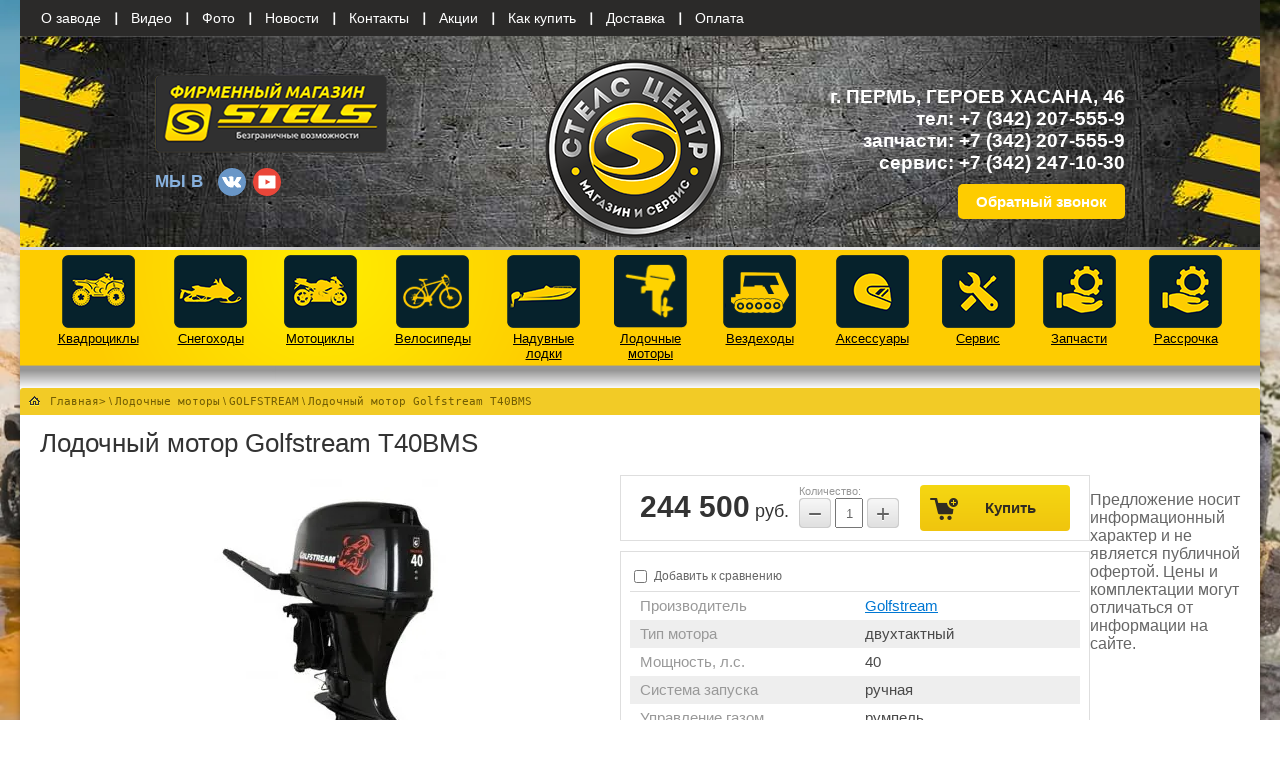

--- FILE ---
content_type: text/html; charset=utf-8
request_url: https://atvextrim.ru/lodochnyy-motor-golfstream-t40bms
body_size: 27576
content:

	<!doctype html>
<html xmlns="http://www.w3.org/1999/xhtml" xml:lang="en" lang="ru">
<head>
	<meta http-equiv="X-UA-Compatible" content="IE=edge" />
<meta name="robots" content="all"/>
<meta http-equiv="Content-Type" content="text/html; charset=UTF-8" />
<meta name="description" content=" Интернет-магазин Стелс Центр предлагает купить Лодочный мотор Golfstream T40BMS в Перми. Узнать цены можно на сайте или по ☎ +7 (342) 207-555-9." />
<meta name="SKYPE_TOOLBAR" content="SKYPE_TOOLBAR_PARSER_COMPATIBLE" />
<meta name='yandex-verification' content='70ab0516585589c9' />
<meta name="yandex-verification" content="57940cccda49db57" />
<meta name="viewport" content="width=device-width, height=device-height, initial-scale=1.0, maximum-scale=1.0, user-scalable=no">
<meta name="theme-color" content="#fecc00">
<title>Лодочный мотор Golfstream T40BMS купить в Перми, цена в интернет-магазине Стелс Центр</title><link rel="stylesheet" type="text/css" href="/g/module/megaslider/css/slider.css" />
<link rel="stylesheet" type="text/css" href="/g/module/megaslider/themes/defaultrounded/css/slider.css" />
<link rel="icon" href="https://atvextrim.ru/favicon.ico" type="image/x-icon" />
<link rel="shortcut icon" href="https://atvextrim.ru/favicon.ico" type="image/x-icon" /> 

            <!-- 46b9544ffa2e5e73c3c971fe2ede35a5 -->
            <script src='/shared/s3/js/lang/ru.js'></script>
            <script src='/shared/s3/js/common.min.js'></script>
        <link rel='stylesheet' type='text/css' href='/shared/s3/css/calendar.css' /><link rel='stylesheet' type='text/css' href='/shared/highslide-4.1.13/highslide.min.css'/>
<script type='text/javascript' src='/shared/highslide-4.1.13/highslide-full.packed.js'></script>
<script type='text/javascript'>
hs.graphicsDir = '/shared/highslide-4.1.13/graphics/';
hs.outlineType = null;
hs.showCredits = false;
hs.lang={cssDirection:'ltr',loadingText:'Загрузка...',loadingTitle:'Кликните чтобы отменить',focusTitle:'Нажмите чтобы перенести вперёд',fullExpandTitle:'Увеличить',fullExpandText:'Полноэкранный',previousText:'Предыдущий',previousTitle:'Назад (стрелка влево)',nextText:'Далее',nextTitle:'Далее (стрелка вправо)',moveTitle:'Передвинуть',moveText:'Передвинуть',closeText:'Закрыть',closeTitle:'Закрыть (Esc)',resizeTitle:'Восстановить размер',playText:'Слайд-шоу',playTitle:'Слайд-шоу (пробел)',pauseText:'Пауза',pauseTitle:'Приостановить слайд-шоу (пробел)',number:'Изображение %1/%2',restoreTitle:'Нажмите чтобы посмотреть картинку, используйте мышь для перетаскивания. Используйте клавиши вперёд и назад'};</script>
<link rel="icon" href="/favicon.ico" type="image/vnd.microsoft.icon">

<!--s3_require-->
<link rel="stylesheet" href="/g/basestyle/1.0.1/user/user.css" type="text/css"/>
<link rel="stylesheet" href="/g/basestyle/1.0.0/anketa/anketa.css" type="text/css"/>
<link rel="stylesheet" href="/g/basestyle/1.0.1/user/user.yellow.css" type="text/css"/>
<script type="text/javascript" src="/g/basestyle/1.0.1/user/user.js" async></script>
<link rel="stylesheet" href="/g/basestyle/1.0.0/anketa/anketa.yellow.css" type="text/css"/>
<script type="text/javascript" src="/g/basestyle/1.0.0/anketa/anketa.js"></script>
<!--/s3_require-->

<!--s3_goal-->
<script src="/g/s3/goal/1.0.0/s3.goal.js"></script>
<script>new s3.Goal({map:{"121211":{"goal_id":"121211","object_id":"280811","event":"submit","system":"metrika","label":"buy_send","code":"anketa"},"169611":{"goal_id":"169611","object_id":"6370211","event":"submit","system":"metrika","label":"send_zvonok","code":"anketa"},"169811":{"goal_id":"169811","object_id":"6525611","event":"submit","system":"metrika","label":"send_zvonok","code":"anketa"},"552701":{"goal_id":"552701","object_id":"41024700","event":"submit","system":"metrika","label":"confirm_form","code":"anketa"}}, goals: [], ecommerce:[]});</script>
<!--/s3_goal-->

<script src="/g/libs/jquery/1.9.1/jquery.min.js"></script>
<script src="/t/v2063/images/images/slick.min.js"></script>




	<link rel="stylesheet" type="text/css" href="https://atvextrim.ru/t/v1848/images/images/theme.less.css">
<script type="text/javascript" src="/g/printme.js"></script>
<script type="text/javascript" src="/g/shop2v2/default/js/tpl.js"></script>
<script type="text/javascript" src="/g/shop2v2/default/js/baron.min.js"></script>
<script type="text/javascript" src="/g/shop2v2/default/js/shop2.2.js"></script>
<script type="text/javascript">shop2.init({"productRefs": {"1454363011":{"harakteristiki":{"f3e2aa3f69c64398331669f80478c825":["1749034411"]},"tip_motora":{"89981611":["1749034411"]},"mosnost_l_s_":{"40":["1749034411"]},"sistema_zapuska":{"89976411":["1749034411"]},"upravlenie_gazom":{"89976811":["1749034411"]}}},"apiHash": {"getPromoProducts":"a7ca9c621ea760228e2ee02483501460","getSearchMatches":"f4a378ed7680bb438cde1aa0034475f8","getFolderCustomFields":"abbacd758f1070dafd59c04cd760ec5f","getProductListItem":"d60a2da192b60062e0389411f77bfc82","cartAddItem":"81e38553af8f87449993d2a144fb45d7","cartRemoveItem":"49cef4426fe13c0da14a7f3a3b3ae49e","cartUpdate":"1fbe31b48f4ef9cd049473868a5fe007","cartRemoveCoupon":"d3d6d93c33fa9ac1ae3500bc84696033","cartAddCoupon":"339f37fe500c0ff59ca9302fe7b328d2","deliveryCalc":"9857bde4acb1c724dd60e2cad3a6855c","printOrder":"c0c70e62566a72c57c6e8dc395a48827","cancelOrder":"58add3147fb63ff96107aab2dc3798b7","cancelOrderNotify":"0ab9b047dd28b74ec291c651ddf32127","repeatOrder":"f233965512d55760c67342c7b6dfc0a9","paymentMethods":"17e45196f42726a5712dc5294c772a77","compare":"a871e86007e5d801e91d0a7414427e73"},"verId": 344814,"mode": "product","step": "","uri": "/magazin","IMAGES_DIR": "/d/","my": {"list_picture_enlarge":true,"accessory":"\u0410\u043a\u0441\u0435\u0441\u0441\u0443\u0430\u0440\u044b","kit":"\u041a\u043e\u043c\u043f\u043b\u0435\u043a\u0442","recommend":"\u0420\u0435\u043a\u043e\u043c\u0435\u043d\u0434\u0443\u0435\u043c\u044b\u0435","similar":"\u041f\u043e\u0445\u043e\u0436\u0438\u0435","modification":"\u041c\u043e\u0434\u0438\u0444\u0438\u043a\u0430\u0446\u0438\u0438","hide_share":true,"hide_kinds":true}});</script>
<style type="text/css">.product-item-thumb {width: 200px;}.product-item-thumb .product-image, .product-item-simple .product-image {height: 200px;width: 200px;}.product-item-thumb .product-amount .amount-title {width: 104px;}.product-item-thumb .product-price {width: 150px;}.shop2-product .product-side-l {width: 350px;}.shop2-product .product-image {height: 350px;width: 350px;}.shop2-product .product-thumbnails li {width: 106px;height: 106px;}</style><link href="/t/v2063/images/images/shop2v2.less.css" rel="stylesheet" type="text/css" />
<link href="/t/v2063/images/styles.css" rel="stylesheet" type="text/css" />
<link href="/t/v2063/images/images/slick.css" rel="stylesheet" type="text/css" />
<link href="/t/v2063/images/jquery-ui-1.9.2.custom.min.css" rel="stylesheet" type="text/css" />
<script src="/t/v2063/images/jquery-ui-1.9.2.custom.min.js"></script>
<link type="text/css" href="t/js/jquery-ui-1.8.21.custom.css" rel="stylesheet" />

<script src="t/js/form2js.js" type="text/javascript"></script>
<script src="t/js/json2.js" type="text/javascript"></script>


<script type="text/javascript" src="/g/module/megaslider/js/megaslider.jquery.js"></script>


<script type="text/javascript">
$(function(){
  $('.baner-1 .slider').megaSlider({
    animation : 'fade'
  });
  $('.baner-2 .slider').megaSlider({
    animation : 'fade',
    interval : 2500
  });
  
})
</script>

<link rel="stylesheet" href="/t/v2063/images/addons.scss.css">
<script src="/g/libs/jquery-bxslider/4.1.1/jquery.bxslider.min.js"></script>

<!-- Google Tag Manager -->
<script>(function(w,d,s,l,i){w[l]=w[l]||[];w[l].push({'gtm.start':
new Date().getTime(),event:'gtm.js'});var f=d.getElementsByTagName(s)[0],
j=d.createElement(s),dl=l!='dataLayer'?'&l='+l:'';j.async=true;j.src=
'https://www.googletagmanager.com/gtm.js?id='+i+dl;f.parentNode.insertBefore(j,f);
})(window,document,'script','dataLayer','GTM-M434N8J');</script>
<!-- End Google Tag Manager -->


<script>
$(function(){
    (function() {
        var slider = $('.slider-new').bxSlider({
            mode: 'horizontal',
            speed: 1000,
            pause: 8000,
            auto: true,
            controls: true,
            autoControls: true,
            pager: true,
            useCSS: false,
            preloadImages: 'all',
            adaptiveHeight: true,
            onSlideAfter: function(){
                if(this.auto){
                    slider.startAuto();
                }
            }
        });
    })();
});
</script>

<link href="/t/v2063/images/images/adaptive.css" rel="stylesheet" type="text/css" />


<style>
	.btn { padding: 8px 10px; border-radius: 8px; background: #f0c50e; color: #312c22; display: inline-block; text-decoration: none;}
	.btn:hover { color: #312c22; opacity: 0.8;}
	.shop2-product-btn2 {
		 background-color:#f3d010;
		  background-image:-moz-linear-gradient(top,#f5d712,#f0c50e);
		  background-image:-webkit-gradient(linear,0 0,0 100%,from(#f5d712),to(#f0c50e));
		  background-image:-webkit-linear-gradient(top,#f5d712,#f0c50e);
		  background-image:-o-linear-gradient(top,#f5d712,#f0c50e);
		  background-image:linear-gradient(to bottom,#f5d712,#f0c50e);
		  background-repeat:repeat-x;
		  filter:progid:DXImageTransform.Microsoft.gradient(startColorstr='#f5d712', endColorstr='#f0c50e', GradientType=0);
		  border: 1px solid red;
		  cursor: pointer;
		  font: bold 15px 'arial';
		  padding: 10px 9px;
		  border-radius: 5px;
  }
  .shop2-product-btn2:hover {
  	  background-color:#f8d938;
	  background-image:-moz-linear-gradient(top,#fee754,#f0c50e);
	  background-image:-webkit-gradient(linear,0 0,0 100%,from(#fee754),to(#f0c50e));
	  background-image:-webkit-linear-gradient(top,#fee754,#f0c50e);
	  background-image:-o-linear-gradient(top,#fee754,#f0c50e);
	  background-image:linear-gradient(to bottom,#fee754,#f0c50e);
	  background-repeat:repeat-x;
	  filter:progid:DXImageTransform.Microsoft.gradient(startColorstr='#fee754', endColorstr='#f0c50e', GradientType=0);
  }
</style>




<script>
	shop2.queue.product = function() {

			shop2.product._reload = function(node) {

				var $node = $(node);
				var kinds = shop2.product.getNodeData(node, 'kinds', true);
				var paramName = shop2.product.getNodeData(node, 'name');
				var paramValue = shop2.product.getNodeData(node, 'value');
				var $form = $('.shop2-product');
				var form = $form.get(0);
				var meta;
				var kind_id;
				var product_id;
				var keys = {};

				if (kinds && $.type(paramName) !== 'undefined' && $.type(paramValue) !== 'undefined' && form) {

					meta = $form.find('input[name=meta]').val();

					product_id = $form.find('input[name=product_id]').val();

					$form.find('[name=submit]').prop('disabled', true);

					$form.find('select.shop2-cf>option, li.shop2-cf, li.shop2-color-ext-selected, ul.shop2-color-ext-list>li').each(function() {
						var name = $(this).data('name');
						if (name) {
							keys[name] = true;
						}
					});

					kind_id = shop2.product.findKindId(product_id, kinds, paramName, paramValue, meta, keys);

					if (shop2.mode == 'product') {

						if (shop2.uri) {
							document.location = shop2.uri + '/product/' + kind_id;
						} else {
							document.location = document.location.href.replace(/\/product\/.+/, '/product/' + kind_id);
						}

					} else {

						shop2.product.getProductListItem(product_id, kind_id, function(d, status) {
							var cont, newCont, body;
							if (status === 'success') {

								cont = $node.closest('.shop2-product-item');
								cont.hide();

								body = $.trim(d.data.body);
								newCont = $(body).insertBefore(cont);

								cont.remove();

								shop2.queue.heights();
							}

						});

					}
				}

			};

			$.on('select.shop2-cf', {
				change: function() {
					shop2.product._reload(this);
				}
			});

			$.on('li.shop2-cf:not(.active-color, .active-texture)', {
				click: function() {
					shop2.product._reload(this);
				}
			});

		}
</script>


</head>

<body>
<!-- Google Tag Manager (noscript) -->
<noscript><iframe src="https://www.googletagmanager.com/ns.html?id=GTM-M434N8J"
height="0" width="0" style="display:none;visibility:hidden"></iframe></noscript>
<!-- End Google Tag Manager (noscript) -->
	<div class="bg-wrapper">
<div id="site-wrap">
		<div class="fixed-bg left"><img src="/d/fon_1.jpg" alt="" /></div>
	<div class="fixed-bg right"><img src="/d/fon_2.jpg" alt="" /></div>
			    <div class='head-menu'>
		    <ul class="menu-top">
		    <li><a href="/o-zavode" >О заводе</a></li><li><a href="/video" >Видео</a></li><li><a href="/foto" >Фото</a></li><li><a href="/novosti" >Новости</a></li><li><a href="/kontakty" >Контакты</a></li><li><a href="/aktsii" >Акции</a></li><li><a href="/kak-kupit" >Как купить</a></li><li><a href="/delivery" >Доставка</a></li><li><a href="/oplata" >Оплата</a></li>	    </ul>
	    	
	  	 <!--  </div>
   <div class='head-search'> -->
	<span class="toolbar-button-dropdown">
                    <form action="/search" method="get" class="mobile-search-form">
                        <input name="search" type="text" class="mobile-search-form__input" placeholder="поиск по сайту" />
                        
                        <button type="submit" class="mobile-search-form__submit">
                        	<svg width="10" height="10" viewBox="0 0 10 10" fill="none" xmlns="http://www.w3.org/2000/svg">
<path d="M3.85106 0.95828C4.38164 0.964448 4.90006 1.1187 5.34839 1.40381C5.79672 1.68892 6.1573 2.09365 6.38983 2.57277C6.62237 3.05189 6.7177 3.58653 6.66518 4.11695C6.61265 4.64736 6.41434 5.15266 6.0924 5.57637L5.87303 5.8638L5.5869 6.08416C5.0823 6.47757 4.46118 6.69005 3.82244 6.68777C3.07182 6.6846 2.35249 6.38523 1.81955 5.85422C1.42258 5.45118 1.15314 4.9392 1.04512 4.38271C0.937106 3.82622 0.995335 3.25006 1.21249 2.72673C1.42964 2.2034 1.79601 1.75627 2.2655 1.4416C2.735 1.12693 3.28666 0.958767 3.85106 0.95828ZM3.85106 0.00017077C3.24111 -0.00561324 2.63867 0.135609 2.09426 0.411995C1.54986 0.68838 1.07936 1.09187 0.722236 1.58863C0.365107 2.08538 0.131757 2.66092 0.0417564 3.26697C-0.0482443 3.87302 0.00772833 4.49192 0.20498 5.07175C0.402232 5.65159 0.735012 6.17546 1.17541 6.59942C1.61581 7.02339 2.15099 7.3351 2.73606 7.5084C3.32113 7.6817 3.93904 7.71155 4.53797 7.59544C5.1369 7.47932 5.69938 7.22064 6.17823 6.84107L9.18258 9.85911C9.27238 9.94932 9.39417 10 9.52117 10C9.64816 10 9.76995 9.94932 9.85975 9.85911C9.94955 9.76891 10 9.64656 10 9.51899C10 9.39141 9.94955 9.26906 9.85975 9.17886L6.84587 6.17039C7.2791 5.60509 7.54666 4.92952 7.61842 4.21975C7.69018 3.50997 7.5633 2.79417 7.25205 2.1529C6.9408 1.51164 6.45755 0.970383 5.85669 0.590057C5.25584 0.20973 4.56123 0.00543618 3.85106 0.00017077Z" fill="#06222C"/>
</svg>
 Найти</button>
                    <re-captcha data-captcha="recaptcha"
     data-name="captcha"
     data-sitekey="6LcYvrMcAAAAAKyGWWuW4bP1De41Cn7t3mIjHyNN"
     data-lang="ru"
     data-rsize="invisible"
     data-type="image"
     data-theme="light"></re-captcha></form><!-- /mobile-search-form -->
                </span>
	</div>
    	
	<div class="remodal" data-remodal-id="extendedSearch" data-remodal-options="hashTracking: false, closeOnOutsideClick: true">
    <div class="icon-close" data-remodal-action="close"></div>
    <div class="remodal-title">Расширенный поиск</div>
    <div class="remodal-content">
    		
	
<div class="shop2-block search-form ">
	<div class="block-title">
		<strong>Расширенный поиск</strong>
		<span>&nbsp;</span>
	</div>
	<div class="block-body">
		<form action="/magazin/search" enctype="multipart/form-data">
			<input type="hidden" name="sort_by" value=""/>
			
							<div class="row">
					<div class="row-title">Цена (руб.):</div>
					<label><span>от</span>&nbsp;<input name="s[price][min]" type="text" size="5" class="small" value="" /></label>
					&nbsp;
					<label><span>до</span>&nbsp;<input name="s[price][max]" type="text" size="5" class="small" value="" /></label>
				</div>
			
							<div class="row">
					<label class="row-title" for="shop2-name">Название:</label>
					<input type="text" name="s[name]" size="20" id="shop2-name" value="" />
				</div>
			
							<div class="row">
					<label class="row-title" for="shop2-article">Артикул:</label>
					<input type="text" name="s[article]" id="shop2-article" value="" />
				</div>
			
							<div class="row">
					<label class="row-title" for="shop2-text">Текст:</label>
					<input type="text" name="search_text" size="20" id="shop2-text"  value="" />
				</div>
			
			
							<div class="row">
					<div class="row-title">Выберите категорию:</div>
					<select name="s[folder_id]" id="s[folder_id]">
						<option value="">Все</option>
																																		<option value="50496011" >
									 Квадроциклы
								</option>
																												<option value="50919211" >
									 Снегоходы
								</option>
																												<option value="50716211" >
									 Мотоциклы
								</option>
																												<option value="50713411" >
									 Спортивные мотоциклы
								</option>
																												<option value="339937011" >
									 Прицепы
								</option>
																												<option value="147361411" >
									 Велосипеды
								</option>
																												<option value="148078611" >
									&raquo; Детские велосипеды
								</option>
																												<option value="148078811" >
									&raquo; Велосипеды комфортные
								</option>
																												<option value="148079011" >
									&raquo; Подростковые велосипеды
								</option>
																												<option value="148079211" >
									&raquo; Велосипеды дорожные
								</option>
																												<option value="148079411" >
									&raquo; Велосипеды складные
								</option>
																												<option value="148079611" >
									&raquo; Горные велосипеды
								</option>
																												<option value="148079811" >
									&raquo; Велосипеды BMX
								</option>
																												<option value="148080011" >
									&raquo; Велосипеды двухподвесные
								</option>
																												<option value="247196411" >
									&raquo; Велосипеды Гибрид
								</option>
																												<option value="271276900" >
									&raquo; Велосипеды спортивные
								</option>
																												<option value="114002011" >
									 Надувные лодки
								</option>
																												<option value="197656011" >
									&raquo; Моторно-гребные лодки
								</option>
																												<option value="197656211" >
									&raquo; Моторные лодки с жестким полом
								</option>
																												<option value="197904411" >
									&raquo;&raquo; Серия LIGHT
								</option>
																												<option value="198010011" >
									&raquo;&raquo; Серия PROFESSIONAL
								</option>
																												<option value="198134611" >
									&raquo;&raquo; Серия ACTIVE
								</option>
																												<option value="197656411" >
									&raquo; Лодки НДНД
								</option>
																												<option value="197656811" >
									&raquo; Лодки RIB
								</option>
																												<option value="196744611" >
									 Лодочные моторы
								</option>
																												<option value="114006611" >
									&raquo; SEA-PRO
								</option>
																												<option value="139804011" >
									&raquo; GOLFSTREAM
								</option>
																												<option value="139804211" >
									&raquo; PARSUN
								</option>
																												<option value="335960611" >
									&raquo; Болотоходные моторы
								</option>
																												<option value="214217211" >
									&raquo; Лодочные винты
								</option>
																												<option value="216827011" >
									&raquo;&raquo; Лодочные винты Tohatsu
								</option>
																												<option value="216833011" >
									&raquo;&raquo; Лодочные винты Yamaha
								</option>
																												<option value="216834411" >
									&raquo;&raquo; Лодочные винты Suzuki
								</option>
																												<option value="216835211" >
									&raquo;&raquo; Лодочные винты Mercury
								</option>
																												<option value="138869211" >
									&raquo; Аксессуары для лодочных моторов
								</option>
																												<option value="333707811" >
									 Вездеходы
								</option>
																												<option value="51494811" >
									 Аксессуары
								</option>
																												<option value="51495011" >
									&raquo; Шлемы
								</option>
																												<option value="51496611" >
									&raquo; Шины для квадроцикла
								</option>
																												<option value="51498211" >
									&raquo; Экипировка
								</option>
																												<option value="51521011" >
									&raquo; Защита
								</option>
																												<option value="51523211" >
									&raquo; Снегоотвал для квадроцикла
								</option>
																												<option value="51523811" >
									&raquo; Кофры, сумки
								</option>
																												<option value="51525011" >
									&raquo; Лебедки
								</option>
																												<option value="51527811" >
									&raquo; Чехлы, тенты
								</option>
																												<option value="51528211" >
									&raquo; Сани волокуши для снегохода
								</option>
																												<option value="64545811" >
									&raquo; Гусеницы
								</option>
																												<option value="54326411" >
									&raquo; Прочее
								</option>
																												<option value="196563811" >
									&raquo; Аккумуляторы
								</option>
																												<option value="196564211" >
									&raquo; Фары
								</option>
																												<option value="196564411" >
									&raquo; Акустические системы
								</option>
																												<option value="196564811" >
									&raquo; Стекла ветровые
								</option>
																												<option value="196565411" >
									&raquo; Сходни
								</option>
																												<option value="196565611" >
									&raquo; Канистры
								</option>
																												<option value="196565811" >
									&raquo; Тюнинг
								</option>
																												<option value="196566011" >
									&raquo; Бамперы
								</option>
																												<option value="196566211" >
									&raquo; Колесные диски
								</option>
																												<option value="116090811" >
									 Сервисный центр STELS
								</option>
																		</select>
				</div>

				<div id="shop2_search_custom_fields"></div>
			
						<div id="shop2_search_global_fields">
				
																						</div>
						
							<div class="row">
					<div class="row-title">Производитель:</div>
					<select name="s[vendor_id]">
						<option value="">Все</option>          
													<option value="8492113" >STELS</option>
													<option value="20958502" >МЗСА</option>
													<option value="42810211" >Завод КРМЗ</option>
													<option value="41044611" >Golfstream</option>
													<option value="41044411" >PARSUN</option>
													<option value="41044211" >NS Marine (Япония)</option>
													<option value="41044011" >SEA-PRO</option>
													<option value="39589611" >Япония</option>
													<option value="38431611" >GLADIATOR</option>
													<option value="38422611" >SOLAR</option>
													<option value="29292611" >ИТАЛИЯ</option>
													<option value="26389611" >ФРАНЦИЯ</option>
													<option value="23054611" >РОССИЯ</option>
											</select>
				</div>
			
							<div class="row">
					<div class="row-title">Новинка:</div>
					<select name="s[new]">
						<option value="">Все</option>
						<option value="1">да</option>
						<option value="0">нет</option>
					</select>
				</div>
			
							<div class="row">
					<div class="row-title">Спецпредложение:</div>
					<select name="s[special]">
						<option value="">Все</option>
						<option value="1">да</option>
						<option value="0">нет</option>
					</select>
				</div>
			
							<div class="row">
					<div class="row-title">Результатов на странице:</div>
					<select name="s[products_per_page]">
																										<option value="95">95</option>
																				<option value="80">80</option>
																				<option value="65">65</option>
																				<option value="50">50</option>
																				<option value="35">35</option>
																				<option value="20">20</option>
																				<option value="5">5</option>
											</select>
				</div>
			
			<div class="clear-container"></div>
			<div class="row">
				<button type="submit" class="search-btn">Найти</button>
			</div>
		<re-captcha data-captcha="recaptcha"
     data-name="captcha"
     data-sitekey="6LcYvrMcAAAAAKyGWWuW4bP1De41Cn7t3mIjHyNN"
     data-lang="ru"
     data-rsize="invisible"
     data-type="image"
     data-theme="light"></re-captcha></form>
		<div class="clear-container"></div>
	</div>
</div><!-- Search Form -->    </div>
</div><!-- extendedSearch modal -->

<svg xmlns="http://www.w3.org/2000/svg" class="main-svg-sprite" xmlns:xlink="http://www.w3.org/1999/xlink">
	<symbol viewBox="0 0 42 30" id="menu"><title>menu</title><g transform="matrix(.8 0 0 .8 5 -.6)"><path d="M0 8.25h40v2.5H0zM0 18.25h30v2.5H0zM0 28.25h40v2.5H0z"></path></g></symbol>
	<symbol viewBox="0 0 24 24" id="close"><path d="M19 6.41L17.59 5 12 10.59 6.41 5 5 6.41 10.59 12 5 17.59 6.41 19 12 13.41 17.59 19 19 17.59 13.41 12z"></path></symbol>
	<symbol viewBox="0 0 24 24" id="2top"><path d="M20 17.798q0 .188-.16.333l-.802.724q-.16.145-.368.145t-.368-.145L12 13.16l-6.302 5.696Q5.538 19 5.33 19t-.368-.145l-.802-.724Q4 17.986 4 17.798q0-.189.16-.333l7.472-6.754q.16-.145.368-.145t.368.145l7.472 6.754q.16.144.16.333zm0-5.566q0 .188-.16.333l-.802.724q-.16.145-.368.145t-.368-.145L12 7.593l-6.302 5.696q-.16.145-.368.145t-.368-.145l-.802-.724Q4 12.42 4 12.232q0-.188.16-.333l7.472-6.754Q11.792 5 12 5t.368.145l7.472 6.754q.16.145.16.333z"/></symbol>
	<symbol viewBox="0 0 32 32" id="toTop"><path d="M16 0c-8.836 0-16 7.164-16 16s7.164 16 16 16 16-7.164 16-16-7.164-16-16-16zM16 4c5.207 0 9.605 3.354 11.266 8h-22.532c1.661-4.646 6.059-8 11.266-8zM16 18c-1.105 0-2-0.895-2-2s0.895-2 2-2 2 0.895 2 2-0.895 2-2 2zM4 16c5.465 0 9.891 5.266 9.984 11.797-5.656-0.969-9.984-5.871-9.984-11.797zM18.016 27.797c0.093-6.531 4.519-11.797 9.984-11.797 0 5.926-4.328 10.828-9.984 11.797z"></path></symbol>
</svg>

<div class="b-2top" id="b-2top" title="Наверх">
    <div class="svg-icon svg-icon--2top"><svg class="svg-icon__link"><use xlink:href="#toTop" /></svg></div>
</div>
<!-- /b-2top -->
<div class="b-aside-menu">
    <div class="b-aside-menu__content">
        <div class="b-aside-menu__close">
            <div class="svg-icon svg-icon--close"><svg viewBox="0 0 24 24"><path d="M19 6.41L17.59 5 12 10.59 6.41 5 5 6.41 10.59 12 5 17.59 6.41 19 12 13.41 17.59 19 19 17.59 13.41 12z"></path></svg></div>
        </div>
        <div class="b-aside-menu__navs">
            <div class="b-aside-menu__scroller">
                                <div class="b-aside-menu__scroller-content"></div>
                <div class="b-aside-menu__foot"></div>
            </div>
        </div>
    </div>
    <div class="b-aside-menu__overlay"></div>
</div>
<div id="mobile-header" class="mobile-header" data-headroom="">
    <div class="mobile-header__toolbar">
    	<div class="b-aside-menu-btn-wrap">
	        <div class="b-aside-menu-btn" type="button">
	            <span class="svg-icon svg-icon--menu"><svg class="svg-icon__link"><use xmlns:xlink="http://www.w3.org/1999/xlink" xlink:href="#menu"></use></svg></span> Меню
	        </div><!-- b-aside-menu-btn -->
	        <div class="site-logo-2-top"><a href="https://atvextrim.ru"><img src="/t/v2063/images/logox2.png" alt="" /></a></div>
        </div>


        <div class="toolbar-right-actions">
            <div class="toolbar-button me-cart-trigger">
            	<svg class="toolbar-button-icon" version="1.1" xmlns="http://www.w3.org/2000/svg" viewBox="0 0 24 24">
<path d="M20.756 5.345c-0.191-0.219-0.466-0.345-0.756-0.345h-13.819l-0.195-1.164c-0.080-0.482-0.497-0.836-0.986-0.836h-2.25c-0.553 0-1 0.447-1 1s0.447 1 1 1h1.403l1.86 11.164c0.008 0.045 0.031 0.082 0.045 0.124 0.016 0.053 0.029 0.103 0.054 0.151 0.032 0.066 0.075 0.122 0.12 0.179 0.031 0.039 0.059 0.078 0.095 0.112 0.058 0.054 0.125 0.092 0.193 0.13 0.038 0.021 0.071 0.049 0.112 0.065 0.116 0.047 0.238 0.075 0.367 0.075 0.001 0 11.001 0 11.001 0 0.553 0 1-0.447 1-1s-0.447-1-1-1h-10.153l-0.166-1h11.319c0.498 0 0.92-0.366 0.99-0.858l1-7c0.041-0.288-0.045-0.579-0.234-0.797zM18.847 7l-0.285 2h-3.562v-2h3.847zM14 7v2h-3v-2h3zM14 10v2h-3v-2h3zM10 7v2h-3c-0.053 0-0.101 0.015-0.148 0.030l-0.338-2.030h3.486zM7.014 10h2.986v2h-2.653l-0.333-2zM15 12v-2h3.418l-0.285 2h-3.133z"></path>
<path d="M10 19.5c0 0.828-0.672 1.5-1.5 1.5s-1.5-0.672-1.5-1.5c0-0.828 0.672-1.5 1.5-1.5s1.5 0.672 1.5 1.5z"></path>
<path d="M19 19.5c0 0.828-0.672 1.5-1.5 1.5s-1.5-0.672-1.5-1.5c0-0.828 0.672-1.5 1.5-1.5s1.5 0.672 1.5 1.5z"></path>
</svg>
				Корзина
                <span class="me-cart-trigger__counter"></span>
                <div class="toolbar-button-dropdown">
					                    <p>Ваша корзина пуста</p>
                                    </div>
            </div>

            <div class="toolbar-button me-feedback-trigger">
                <svg class="toolbar-button-icon" xmlns="http://www.w3.org/2000/svg" width="17.907" width="36" height="36" viewBox="0 0 17.907 18">
                  <path class="cls-1" d="M978.4,29.955L981.83,33.5a8.268,8.268,0,0,0,.812-0.8c0.992-1.141-.671-2.8-0.671-2.8s-1.3-1.6-2.662-.729A6.356,6.356,0,0,0,978.4,29.955Zm13.262,13.711-3.434-3.552a8.239,8.239,0,0,1,.814-0.8c1.154-.969,2.761.75,2.761,0.75s1.553,1.35.654,2.694A6.223,6.223,0,0,1,991.659,43.665Zm-8.689-4.875a14.275,14.275,0,0,0,2.309,1.908,1.9,1.9,0,0,0,2.315,0l3.452,3.528a4.58,4.58,0,0,1-5.3.212,21.62,21.62,0,0,1-8.31-8.592,4.668,4.668,0,0,1,.344-5.33l3.419,3.569a1.941,1.941,0,0,0-.065,2.332A15.068,15.068,0,0,0,982.97,38.791Zm8.443-3.194v0.011a0.974,0.974,0,0,1-1.924-.2,3.448,3.448,0,0,0-3.184-3.555,0.907,0.907,0,0,1-.855-0.978,0.857,0.857,0,0,1,.345-0.6,0.969,0.969,0,0,1,.688-0.165,5.793,5.793,0,0,1,3.673,1.853A4.767,4.767,0,0,1,991.413,35.6Zm1.277-5.5a7.661,7.661,0,0,1,1.977,5.839l0,0a0.9,0.9,0,0,1-1.046.76,0.908,0.908,0,0,1-.88-0.952,5.963,5.963,0,0,0-1.539-4.556,7.217,7.217,0,0,0-4.594-2.289,0.907,0.907,0,0,1-.855-0.979,0.851,0.851,0,0,1,.345-0.6,0.972,0.972,0,0,1,.688-0.172A9.309,9.309,0,0,1,992.69,30.1Z" transform="translate(-976.781 -27.156)"/>
                </svg>
                <div class="toolbar-button-dropdown">
                							               		<div class="contact-top"><p>
<style type="text/css">.contact-top {
    font-size: 19px;
  }
  .social-top .social-title {
    color: #87b1de;
    font-size: 17px;
}
  .social-top {
    right: 103px;
  }
</style>
<span class="address">г. ПЕРМЬ, ГЕРОЕВ ХАСАНА, 46</span><br />
тел: <a class="mobile-phone" href="tel:+7 (342) 207-555-9">+7 (342) 207-555-9</a></p>

<p>запчасти: <a class="mobile-phone" href="tel:+7 (342) 207-555-9">+7 (342) 207-555-9</a></p>

<p>сервис: <a class="mobile-phone" href="tel:+7 (342) 247-10-30">+7 (342) 247-10-30</a> <!--
<div style="margin-top: 12px; height: 1px; background:#FFF; width: 100px; margin-left: 142px; display: block;">&nbsp;</div>

<div style="margin-top: 12px; font-size: 14px"><span class="address">г. Березники, пр-т Совестский, 6</span><br />
тел: <a class="mobile-phone" href="tel:+7 (3424) 290-720">+7 (3424) 290-720</a><br />
тел: <a class="mobile-phone" href="tel:+7 (992) 217-69-22">+7 (992) 217-69-22</a></div>
--></p>
	               		<div class="callback-button"><button><b>Обратный звонок</b></button></div></div>
	                 
                </div>
            </div>

            <div class="toolbar-button me-search-trigger">
                <svg class="toolbar-button-icon" version="1.1" xmlns="http://www.w3.org/2000/svg" xmlns:xlink="http://www.w3.org/1999/xlink" width="36" height="36" viewBox="0 0 16 16">
                    <path d="M15.56 15.56c-0.587 0.587-1.538 0.587-2.125 0l-2.652-2.652c-1.090 0.699-2.379 1.116-3.771 1.116-3.872 0-7.012-3.139-7.012-7.012s3.14-7.012 7.012-7.012c3.873 0 7.012 3.139 7.012 7.012 0 1.391-0.417 2.68-1.116 3.771l2.652 2.652c0.587 0.587 0.587 1.538 0 2.125zM7.012 2.003c-2.766 0-5.009 2.242-5.009 5.009s2.243 5.009 5.009 5.009c2.766 0 5.009-2.242 5.009-5.009s-2.242-5.009-5.009-5.009z"></path>
                </svg>
                Поиск
                <span class="toolbar-button-dropdown">
                    <form action="/search" method="get" class="mobile-search-form">
                        <input name="search" type="text" class="mobile-search-form__input" placeholder="поиск по сайту" />
                        <a class="mobile-search-form__ext-search" data-remodal-target="extendedSearch" href="#extendedSearch">
                            <svg class="toolbar-button-icon" width="36" height="36" fill="#757575" viewBox="0 0 24 24" xmlns="http://www.w3.org/2000/svg">
                                <path d="M0 0h24v24H0z" fill="none"/>
                                <path d="M3 17v2h6v-2H3zM3 5v2h10V5H3zm10 16v-2h8v-2h-8v-2h-2v6h2zM7 9v2H3v2h4v2h2V9H7zm14 4v-2H11v2h10zm-6-4h2V7h4V5h-4V3h-2v6z"/>
                            </svg>
                            Расширенный поиск</a>
                  
                        <button type="submit" class="mobile-search-form__submit">Найти</button>
                    <re-captcha data-captcha="recaptcha"
     data-name="captcha"
     data-sitekey="6LcYvrMcAAAAAKyGWWuW4bP1De41Cn7t3mIjHyNN"
     data-lang="ru"
     data-rsize="invisible"
     data-type="image"
     data-theme="light"></re-captcha></form><!-- /mobile-search-form -->
                </span>
            </div><!-- /me-search-trigger -->
        </div><!-- toolbar-right-actions -->
    </div>
</div><!-- /mobile-header --> 
    <div class="site-header">
    	
    	
      <div class="block-top">
          <div class="block-top-in">
                <div class="site-logo"><a href="https://atvextrim.ru"><img src="/t/v2063/images/logox.png" alt="" /></a></div>
                <div class="address-mob">ПЕРМЬ, ГЕРОЕВ ХАСАНА, 46</div>
                <div class="site-logo-2">
                		<a href="https://atvextrim.ru"><img src="/t/v2063/images/logox2.png" alt="" /></a>
                </div>
                                		<div class="social-top">
               			<span class="social-title">Мы в</span>
               			<ul class="social-list">
           				            				 	<li><a href="https://vk.com/stelscenter_perm" target="_blank"><img src="/thumb/2/wttUnYyTikuzg2lrrj644w/28r28/d/fgs16_vkontakte_1_4.svg" alt="Вконтакте"></a></li>
           				            				 	<li><a href="https://www.youtube.com/channel/UCIGMuBklxsRjTTApGLOIKiw" target="_blank"><img src="/thumb/2/xc_QOsKrnTCYDCM-YFWiaw/28r28/d/fgs16_youtube_4.svg" alt="Youtube"></a></li>
           				                			</ul>
               		</div>
                                               		<div class="contact-top"><p>
<style type="text/css">.contact-top {
    font-size: 19px;
  }
  .social-top .social-title {
    color: #87b1de;
    font-size: 17px;
}
  .social-top {
    right: 103px;
  }
</style>
<span class="address">г. ПЕРМЬ, ГЕРОЕВ ХАСАНА, 46</span><br />
тел: <a class="mobile-phone" href="tel:+7 (342) 207-555-9">+7 (342) 207-555-9</a></p>

<p>запчасти: <a class="mobile-phone" href="tel:+7 (342) 207-555-9">+7 (342) 207-555-9</a></p>

<p>сервис: <a class="mobile-phone" href="tel:+7 (342) 247-10-30">+7 (342) 247-10-30</a> <!--
<div style="margin-top: 12px; height: 1px; background:#FFF; width: 100px; margin-left: 142px; display: block;">&nbsp;</div>

<div style="margin-top: 12px; font-size: 14px"><span class="address">г. Березники, пр-т Совестский, 6</span><br />
тел: <a class="mobile-phone" href="tel:+7 (3424) 290-720">+7 (3424) 290-720</a><br />
тел: <a class="mobile-phone" href="tel:+7 (992) 217-69-22">+7 (992) 217-69-22</a></div>
--></p>
                               
                <div class="callback-button"><button><b>Обратный звонок</b></button></div></div>
                
               
                
                                            </div>
        </div>
        
    </div>
    <div class="cont">
    	    	<div class="link-top">
          <style type="text/css">html .link-top {
  overflow: unset;
}
  
table.pr_param, #shop2-tabs-12 table {
  border-top: 1px solid #EDEDED;
  border-right: 1px solid #EDEDED;
}   
  
table.pr_param td, table.pr_param th, #shop2-tabs-12 table td, #shop2-tabs-12 table th {
  padding: 7px 15px;
  border-left: 1px solid #EDEDED;
  border-bottom: 1px solid #EDEDED;
}  
  
table.pr_param tr:nth-child(odd), #shop2-tabs-12 tr:nth-child(odd) {
   background: rgba(0,0,0,0.02)
}   
  
ul.main_menu {
    list-style: none;
   margin: 0px;
   padding: 0px;
   list-style-type: none;
}  
ul.main_menu li {
    list-style: none
    list-style-type: none;
    position: relative
}
  ul.main_menu li a {
    z-index: 20;
    position: relative
}
ul.main_menu li ul {
    list-style: none;
    display: none;
    list-style-type: none;
    width: 400px;
    background: #FFFFFF;
    min-height: 100px;
    border-radius: 5px;
    position: absolute;
    z-index: 5;
    margin-top: 20px;
    left: -24px;
    box-shadow: 1px 10px 22px rgba(0,0,0,0.2);
  }

  ul.main_menu li:hover ul {
    display: block;  
  }
ul.main_menu li ul:before {
    content: '';
    top: -116px;
    left: 0px;
    width: 125px;
    height: 125px;
    background: #FFFFFF;
    box-shadow: 0px -10px 10px rgba(0,0,0,0.2);
    min-height: 100px;
    border-radius: 5px;
    position: absolute;
    z-index: 0;
  }
 ul.main_menu li ul li {
list-style: none;
   display: block;
  }
 ul.main_menu li ul a {
   position: relative;
    display: block;
   padding: 15px 20px;
   height: 40px;
   border-bottom: 1px solid #EDEDED;
   color: #000000;
   text-decoration: none;
  }
 ul.main_menu li ul a:hover {
   background: #f9f9f9;
  }
 ul.main_menu li ul a img {
   position: absolute;
   left: 10px;
  }
  ul.main_menu li ul a span.text_m {
    position:absolute;
    left:52px;
    display: inline-block;
    width: 250px;
    height: 40px;
    line-height: 40px;
    padding-left: 15px;
    text-align: left;
  }
  
  .col-xs-12 {
    width: 100%;
}
.table-object {
    border-bottom: 1px solid #dedede;
    padding: 0.5em 0;
  clear: both;
      height: 14px;
}
  
.col-sm-5 {
    width: 41.66666667%;
  float: left;
}
  
.col-sm-7 {
    width: 58.33333333%;
   float: left;
}
@media screen and (min-width: 851px) {
    ul.main_menu li ul:before {
    display: block;
    }
   ul.main_menu li ul a span.img_m {
  display: inline-block;
   }
  }
</style>
<table class="link-top-in">
	<tbody>
		<tr>
			<td style="text-align: center;"><a class="image" href="/kvadrocikly-stels"><img alt="Квадроциклы" height="73" src="/thumb/2/tMBA0G2tUB_nNOwO_dsz7g/r/d/ico_1.png" style="border-width: 0;" title="Квадроциклы" width="73" /></a><br />
			<a class="link" href="/kvadrocikly-stels">Квадроциклы</a></td>
			<td style="text-align: center;"><a class="image" href="/snegohody-stels"><img alt="Снегоходы" height="73" src="/thumb/2/B9PgrbYkz67CZnNmlZwk7w/r/d/ico_2.png" style="border-width: 0;" title="Снегоходы" width="73" /></a><br />
			<a class="link" href="/snegohody-stels">Снегоходы</a></td>
			<td style="text-align: center;"><a class="image" href="/motocikly-stels"><img alt="Мотоциклы" height="73" src="/thumb/2/JEfQ8nNxL_nZMo4vWf-jYg/r/d/ico_3.png" style="border-width: 0;" title="Мотоциклы" width="73" /></a><br />
			<a class="link" href="/motocikly-stels">Мотоциклы</a></td>
			<td style="text-align: center;">
			<ul class="main_menu">
				<li><a class="image" href="/velosipedy"><img alt="Велосипеды" height="73" src="/thumb/2/6-qlByIu8lRcyjciP4RGzQ/r/d/ico_velo.png" style="border-width: 0;" title="Лодки и моторы" width="73" /></a><br />
				<a class="link" href="/velosipedy">Велосипеды</a>
				<ul>
					<li><a href="/detskiye-velosipedy"><img alt="Детские велосипеды" height="73" src="/t/images/images/kidss.jpg" />&nbsp;<span class="text_m">Детские велосипеды</span></a> <a href="/velosipedy-komfortnyye"> <img alt="Велосипеды комфортные" height="73" src="/t/images/images/comfort.jpg" /> <span class="text_m">Велосипеды комфортные</span></a> <a href="/podrostkovyye-velosipedy"> <img alt="Подростковые велосипеды" height="73" src="/t/images/images/junior.jpg" /> <span class="text_m">Подростковые велосипеды</span></a> <a href="/velosipedy-dorozhnyye"> <img alt="Велосипеды дорожные" height="73" src="/t/images/images/road.jpg" /> <span class="text_m">Велосипеды дорожные</span></a> <a href="/velosipedy-skladnyye"> <img alt="Велосипеды складные" height="73" src="/t/images/images/trans.jpg" /> <span class="text_m">Велосипеды складные</span></a> <a href="/gornyye-velosipedy"> <img alt="Горные велосипеды" height="73" src="/t/images/images/mtb.jpg" /> <span class="text_m">Горные велосипеды</span></a> <a href="/bmx"> <img alt="BMX" height="73" src="/t/images/images/bmx.jpg" /> <span class="text_m">BMX</span></a> <a href="/velosipedy-dvukhpodvesnyye"> <img alt="Велосипеды двухподвесные" height="73" src="/t/images/images/dvuhpodves.jpg" /> <span class="text_m">Велосипеды двухподвесные</span></a></li>
				</ul>
				</li>
			</ul>
			</td>
			<td style="text-align: center;">
			<ul class="main_menu">
				<li><a class="image" href="/lodki"><img alt="Надувные лодки" height="73" src="/thumb/2/S1kZkSikbeRa0F5-nIif7A/r/d/ico_5.png" style="border-width: 0;" title="Надувные лодки" width="73" /></a><br />
				<a class="link" href="/lodki">Надувные лодки</a>
				<ul>
					<li><a href="/grebnye-lodki"><img alt="Гребные лодки" height="73" src="/t/images/images/grebnye.jpg" /> <span class="text_m">Гребные лодки</span></a> <a href="/motorno-grebnye-lodki"> <img alt="Моторно-гребные лодки" height="73" src="/t/images/images/motorno-grebnye.jpg" /> <span class="text_m">Моторно-гребные лодки</span> </a><a href="/motornye-lodki-s-zhestkim-polom"> <img alt="Моторные лодки с жестким полом" height="73" src="/t/images/images/zhest.jpg" /> <span class="text_m">Моторные лодки с жестким полом</span> </a><a href="/lodki-ndnd"> <img alt="Лодки НДНД" height="73" src="/t/images/images/ndnd.jpg" /> <span class="text_m">Лодки НДНД</span> </a><a href="/lodki-rib"> <img alt="Лодки RIB" height="73" src="/t/images/images/rib.jpg" /> <span class="text_m">Лодки RIB</span> </a></li>
				</ul>
				</li>
			</ul>
			</td>
			<td style="text-align: center;">
			<ul class="main_menu">
				<li><a class="image" href="/lodochnye-motory"><img alt="Лодочные моторы" height="73" src="/thumb/2/jmlTxn05ZOYMmWktOeLexg/r/d/boat-01.png" title="Лодочные моторы" width="73" /></a><br />
				<a class="link" href="/lodochnye-motory">Лодочные моторы</a>
				<ul style=" margin-top: 5px;">
					<li><a href="/lodochnyye-motory-sea-pro"><img alt="Лодочные моторы SEA-PRO" height="73" src="/t/images/images/sea-pro.jpg" /><span class="text_m">Лодочные моторы SEA-PRO</span></a></li>
					<li><a href="/lodochnyye-motory-ns-marine"><img alt="Лодочные моторы NS Marine" height="73" src="/d/nsmarineengine1.jpg" /><span class="text_m">Лодочные моторы NS Marine (Япония)</span></a> <a href="/lodochnyye-motory-golfstream"> <img alt="Лодочные моторы Golfstream" height="73" src="/t/images/images/golfstrim.jpg" /> <span class="text_m">Лодочные моторы GOLFSTREAM</span></a> <a href="/lodochnyye-motory-parsun"> <img alt="Лодочные моторы PARSUN" height="73" src="/t/images/images/parsun.jpg" /> <span class="text_m">Лодочные моторы PARSUN</span></a> <a href="/bolotokhodnyye-motory"> <img alt="Болотоходные моторы" height="73" src="/d/bolotokhodnyye-motory-icon.jpg" /> <span class="text_m">Болотоходные моторы</span></a><a href="/lodochnye-vinty"> <img alt="Аксессуары для моторов" height="73" src="/t/images/images/accessories.jpg" /> <span class="text_m">Лодочные винты</span></a> <a href="/aksessuary-dlya-lodochnykh-motorov"> <img alt="Аксессуары для моторов" height="73" src="/d/accessories2.jpg" /> <span class="text_m">Аксессуары для моторов</span></a></li>
				</ul>
				</li>
			</ul>
			</td>
			<td style="text-align: center;"><a class="image" href="/vezdehody"><img alt="Вездеходы" height="73" src="/d/vezdehody.png" style="border-width: 0;" title="Снегоходы" width="73" /></a><br />
			<a class="link" href="/vezdehody">Вездеходы</a></td>
			<td style="text-align: center;"><a class="image" href="/aksessuary"><img alt="Аксессуары" height="73" src="/thumb/2/8PKh1bCWIs_HF5dbshN7iA/r/d/ico_6.png" style="border-width: 0;" title="Аксессуары" width="73" /></a><br />
			<a class="link" href="/aksessuary">Аксессуары</a></td>
			<td style="text-align: center;"><a class="image" href="/moto_servis"><img alt="Сервис" height="73" src="/thumb/2/IsjL6lFrEYOTpd5Ldznayg/r/d/ico_7.png" style="border-width: 0;" title="Сервис" width="73" /></a><br />
			<a class="link" href="/moto_servis">Сервис</a></td>
			<td style="text-align: center;"><a class="image" href="/zapchasti"><img alt="Запчасти" height="73" src="/thumb/2/DRrfhFXVFxDCo-1Ojltn6w/r/d/ico_8.png" style="border-width: 0;" title="Запчасти" width="73" /></a><br />
			<a class="link" href="/zapchasti">Запчасти</a></td>
			<td style="text-align: center;"><a class="image" href="/rassrochka"><img alt="Запчасти" height="73" src="/thumb/2/DRrfhFXVFxDCo-1Ojltn6w/r/d/ico_8.png" style="border-width: 0;" title="Запчасти" width="73" /></a><br />
			<a class="link" href="/rassrochka">Рассрочка</a></td>
		</tr>
	</tbody>
</table>

<div id="" style="left: 363px; top: 36px;">&nbsp;</div>

<div id="" style="left: 363px; top: 36px;">&nbsp;</div>

<div id="" style="left: 363px; top: 36px;">&nbsp;</div>

<div id="" style="left: 0px; top: 0px;">&nbsp;</div>
        </div>
       
    <div class="site-path-wr">
    	<div class="site-path"> 
    		<div class="home"><a href="https://atvextrim.ru"><img src="/t/v2063/images/home.gif" alt="" /></a></div>
    		<div itemscope itemtype="http://schema.org/BreadcrumbList"  class="page-path"><samp itemprop="itemListElement" itemscope itemtype="http://schema.org/ListItem"><a itemprop="item" href="/"><span itemprop="name">Главная</span></a>><meta itemprop="position" content="0" /></samp> \ <samp itemprop="itemListElement" itemscope itemtype="http://schema.org/ListItem"><a itemprop="item" href="/lodochnye-motory"><span itemprop="name">Лодочные моторы</span></a><meta itemprop="position" content="2" /></samp> \ <samp itemprop="itemListElement" itemscope itemtype="http://schema.org/ListItem"><a itemprop="item" href="/lodochnyye-motory-golfstream"><span itemprop="name">GOLFSTREAM</span></a><meta itemprop="position" content="3" /></samp> \ <samp itemprop="itemListElement" itemscope itemtype="http://schema.org/ListItem"><span itemprop="name">Лодочный мотор Golfstream T40BMS</span><meta itemprop="position" content="4" /></samp></div>    	</div>
	</div>
		    <table class="site-content">
        <tr>
        	            <td class="site-content-left">
            	<div id="shop2-cart-preview">
	<div class="shop2-block cart-preview ">
		<div class="block-body">
			<p><span>Товаров:</span> <strong>0</strong> шт</p>
			<p>0 руб.</p>
			<p><a href="/magazin/cart" class="order-btn">Оформить заказ &raquo;</a></p>
		</div>
	</div>
</div><!-- Cart Preview --> 
            		
	
<div class="shop2-block search-form ">
	<div class="block-title">
		<strong>Расширенный поиск</strong>
		<span>&nbsp;</span>
	</div>
	<div class="block-body">
		<form action="/magazin/search" enctype="multipart/form-data">
			<input type="hidden" name="sort_by" value=""/>
			
							<div class="row">
					<div class="row-title">Цена (руб.):</div>
					<label><span>от</span>&nbsp;<input name="s[price][min]" type="text" size="5" class="small" value="" /></label>
					&nbsp;
					<label><span>до</span>&nbsp;<input name="s[price][max]" type="text" size="5" class="small" value="" /></label>
				</div>
			
							<div class="row">
					<label class="row-title" for="shop2-name">Название:</label>
					<input type="text" name="s[name]" size="20" id="shop2-name" value="" />
				</div>
			
							<div class="row">
					<label class="row-title" for="shop2-article">Артикул:</label>
					<input type="text" name="s[article]" id="shop2-article" value="" />
				</div>
			
							<div class="row">
					<label class="row-title" for="shop2-text">Текст:</label>
					<input type="text" name="search_text" size="20" id="shop2-text"  value="" />
				</div>
			
			
							<div class="row">
					<div class="row-title">Выберите категорию:</div>
					<select name="s[folder_id]" id="s[folder_id]">
						<option value="">Все</option>
																																		<option value="50496011" >
									 Квадроциклы
								</option>
																												<option value="50919211" >
									 Снегоходы
								</option>
																												<option value="50716211" >
									 Мотоциклы
								</option>
																												<option value="50713411" >
									 Спортивные мотоциклы
								</option>
																												<option value="339937011" >
									 Прицепы
								</option>
																												<option value="147361411" >
									 Велосипеды
								</option>
																												<option value="148078611" >
									&raquo; Детские велосипеды
								</option>
																												<option value="148078811" >
									&raquo; Велосипеды комфортные
								</option>
																												<option value="148079011" >
									&raquo; Подростковые велосипеды
								</option>
																												<option value="148079211" >
									&raquo; Велосипеды дорожные
								</option>
																												<option value="148079411" >
									&raquo; Велосипеды складные
								</option>
																												<option value="148079611" >
									&raquo; Горные велосипеды
								</option>
																												<option value="148079811" >
									&raquo; Велосипеды BMX
								</option>
																												<option value="148080011" >
									&raquo; Велосипеды двухподвесные
								</option>
																												<option value="247196411" >
									&raquo; Велосипеды Гибрид
								</option>
																												<option value="271276900" >
									&raquo; Велосипеды спортивные
								</option>
																												<option value="114002011" >
									 Надувные лодки
								</option>
																												<option value="197656011" >
									&raquo; Моторно-гребные лодки
								</option>
																												<option value="197656211" >
									&raquo; Моторные лодки с жестким полом
								</option>
																												<option value="197904411" >
									&raquo;&raquo; Серия LIGHT
								</option>
																												<option value="198010011" >
									&raquo;&raquo; Серия PROFESSIONAL
								</option>
																												<option value="198134611" >
									&raquo;&raquo; Серия ACTIVE
								</option>
																												<option value="197656411" >
									&raquo; Лодки НДНД
								</option>
																												<option value="197656811" >
									&raquo; Лодки RIB
								</option>
																												<option value="196744611" >
									 Лодочные моторы
								</option>
																												<option value="114006611" >
									&raquo; SEA-PRO
								</option>
																												<option value="139804011" >
									&raquo; GOLFSTREAM
								</option>
																												<option value="139804211" >
									&raquo; PARSUN
								</option>
																												<option value="335960611" >
									&raquo; Болотоходные моторы
								</option>
																												<option value="214217211" >
									&raquo; Лодочные винты
								</option>
																												<option value="216827011" >
									&raquo;&raquo; Лодочные винты Tohatsu
								</option>
																												<option value="216833011" >
									&raquo;&raquo; Лодочные винты Yamaha
								</option>
																												<option value="216834411" >
									&raquo;&raquo; Лодочные винты Suzuki
								</option>
																												<option value="216835211" >
									&raquo;&raquo; Лодочные винты Mercury
								</option>
																												<option value="138869211" >
									&raquo; Аксессуары для лодочных моторов
								</option>
																												<option value="333707811" >
									 Вездеходы
								</option>
																												<option value="51494811" >
									 Аксессуары
								</option>
																												<option value="51495011" >
									&raquo; Шлемы
								</option>
																												<option value="51496611" >
									&raquo; Шины для квадроцикла
								</option>
																												<option value="51498211" >
									&raquo; Экипировка
								</option>
																												<option value="51521011" >
									&raquo; Защита
								</option>
																												<option value="51523211" >
									&raquo; Снегоотвал для квадроцикла
								</option>
																												<option value="51523811" >
									&raquo; Кофры, сумки
								</option>
																												<option value="51525011" >
									&raquo; Лебедки
								</option>
																												<option value="51527811" >
									&raquo; Чехлы, тенты
								</option>
																												<option value="51528211" >
									&raquo; Сани волокуши для снегохода
								</option>
																												<option value="64545811" >
									&raquo; Гусеницы
								</option>
																												<option value="54326411" >
									&raquo; Прочее
								</option>
																												<option value="196563811" >
									&raquo; Аккумуляторы
								</option>
																												<option value="196564211" >
									&raquo; Фары
								</option>
																												<option value="196564411" >
									&raquo; Акустические системы
								</option>
																												<option value="196564811" >
									&raquo; Стекла ветровые
								</option>
																												<option value="196565411" >
									&raquo; Сходни
								</option>
																												<option value="196565611" >
									&raquo; Канистры
								</option>
																												<option value="196565811" >
									&raquo; Тюнинг
								</option>
																												<option value="196566011" >
									&raquo; Бамперы
								</option>
																												<option value="196566211" >
									&raquo; Колесные диски
								</option>
																												<option value="116090811" >
									 Сервисный центр STELS
								</option>
																		</select>
				</div>

				<div id="shop2_search_custom_fields"></div>
			
						<div id="shop2_search_global_fields">
				
																						</div>
						
							<div class="row">
					<div class="row-title">Производитель:</div>
					<select name="s[vendor_id]">
						<option value="">Все</option>          
													<option value="8492113" >STELS</option>
													<option value="20958502" >МЗСА</option>
													<option value="42810211" >Завод КРМЗ</option>
													<option value="41044611" >Golfstream</option>
													<option value="41044411" >PARSUN</option>
													<option value="41044211" >NS Marine (Япония)</option>
													<option value="41044011" >SEA-PRO</option>
													<option value="39589611" >Япония</option>
													<option value="38431611" >GLADIATOR</option>
													<option value="38422611" >SOLAR</option>
													<option value="29292611" >ИТАЛИЯ</option>
													<option value="26389611" >ФРАНЦИЯ</option>
													<option value="23054611" >РОССИЯ</option>
											</select>
				</div>
			
							<div class="row">
					<div class="row-title">Новинка:</div>
					<select name="s[new]">
						<option value="">Все</option>
						<option value="1">да</option>
						<option value="0">нет</option>
					</select>
				</div>
			
							<div class="row">
					<div class="row-title">Спецпредложение:</div>
					<select name="s[special]">
						<option value="">Все</option>
						<option value="1">да</option>
						<option value="0">нет</option>
					</select>
				</div>
			
							<div class="row">
					<div class="row-title">Результатов на странице:</div>
					<select name="s[products_per_page]">
																										<option value="95">95</option>
																				<option value="80">80</option>
																				<option value="65">65</option>
																				<option value="50">50</option>
																				<option value="35">35</option>
																				<option value="20">20</option>
																				<option value="5">5</option>
											</select>
				</div>
			
			<div class="clear-container"></div>
			<div class="row">
				<button type="submit" class="search-btn">Найти</button>
			</div>
		<re-captcha data-captcha="recaptcha"
     data-name="captcha"
     data-sitekey="6LcYvrMcAAAAAKyGWWuW4bP1De41Cn7t3mIjHyNN"
     data-lang="ru"
     data-rsize="invisible"
     data-type="image"
     data-theme="light"></re-captcha></form>
		<div class="clear-container"></div>
	</div>
</div><!-- Search Form --> 
            	<div class="folders">
            		<div class="folders__name">Каталог продукции</div>
            		<ul><li><a href="/kvadrocikly-stels" >Квадроциклы</a></li><li><a href="/snegohody-stels" >Снегоходы</a></li><li><a href="/motocikly-stels" >Мотоциклы</a></li><li><a href="/sportivnyye-mototsikly" >Спортивные мотоциклы</a></li><li><a href="/pricepy" >Прицепы</a></li><li><a href="/velosipedy" >Велосипеды</a></li><li><a href="/lodki" >Надувные лодки</a></li><li class="opened"><a href="/lodochnye-motory" >Лодочные моторы</a><ul class="level-2"><li><a href="/lodochnyye-motory-sea-pro" >SEA-PRO</a></li><li class="opened active"><a href="/lodochnyye-motory-golfstream" >GOLFSTREAM</a></li><li><a href="/lodochnyye-motory-parsun" >PARSUN</a></li><li><a href="/bolotokhodnyye-motory" >Болотоходные моторы</a></li><li><a href="/lodochnye-vinty" >Лодочные винты</a></li><li><a href="/aksessuary-dlya-lodochnykh-motorov" >Аксессуары для лодочных моторов</a></li></ul></li><li><a href="/vezdehody" >Вездеходы</a></li><li><a href="/aksessuary" >Аксессуары</a></li><li><a href="/moto_servis" >Сервисный центр STELS</a></li></ul>            	</div>
            	
          
                        <div class="block-left">
            <img class="highslide" onclick="try{hs.expand(this,{src:'/t/images/sertifikat2019.png'});}catch(e){}" src="/t/images/sertifikat2019.png" alt="Сертификат" border="0" style="margin:10px 10px 0 0" width="190"/>
            </div>
            <div class="slider-left baner-1"></div>
                        <div class="news-name">Новости</div>
            <div class="news-wrap">
                                             <div class="news-date">30.12.2025</div>
              <div class="news-pic"><a href="/novosti?view=456316"><img alt="" src="/thumb/2/DnjtCmUrSQOmJa44ESP29Q/173r/d/pozdravlyaem_s_novym_godom_stels_mototehnika.jpg" /></a></div>                <div class="news-title"><a href="/novosti?view=456316">С НОВЫМ ГОДОМ!</a></div>
                                <div class="news-date">18.11.2025</div>
              <div class="news-pic"><a href="/novosti?view=13900113"><img alt="" src="/thumb/2/4AyQZGYEXGk38XrV0pWT7Q/173r/d/img_8651.jpg" /></a></div>                <div class="news-title"><a href="/novosti?view=13900113">СТАРТ ПРОДАЖ! Новый STELS СТАВР MS600T SWT</a></div>
                                <div class="news-date">27.10.2025</div>
              <div class="news-pic"><a href="/novosti?view=11685713"><img alt="" src="/thumb/2/tO5HlYobSMWL2mf8BTEbHA/173r/d/stels_302188.jpg" /></a></div>                <div class="news-title"><a href="/novosti?view=11685713">STELS: в одной лиге с лучшей отечественной промышленной продукцией.</a></div>
                                <div class="news-date">06.10.2025</div>
              <div class="news-pic"><a href="/novosti?view=7979513"><img alt="" src="/thumb/2/JSCWZYxZT0ovgjg6utXQrg/173r/d/whatsapp_image_2025-10-06_at_125823.jpg" /></a></div>                <div class="news-title"><a href="/novosti?view=7979513">&#x1f6a8; Аварийно-спасательная служба пополнила свой автопарк квадроциклом STELS Гепард 800!</a></div>
                                <div class="news-date">22.08.2025</div>
              <div class="news-pic"><a href="/novosti?view=4105713"><img alt="" src="/thumb/2/5xMAW591TQ-ovBISVnGRNg/173r/d/img_7316.jpg" /></a></div>                <div class="news-title"><a href="/novosti?view=4105713">Экспедиция STELS от моря до моря на КАВКАЗЕ</a></div>
                                <div class="news-date">27.12.2024</div>
              <div class="news-pic"><a href="/novosti?view=18404709"><img alt="" src="/thumb/2/mEAwi9JRZBurVSJ2YUDJQA/173r/d/img-20241115-wa0016.jpg" /></a></div>                <div class="news-title"><a href="/novosti?view=18404709">График работы в праздничные дни!</a></div>
                                 
            </div>
                        </td>
                        <td class="site-content-middle">
            	 
                                    <h1>Лодочный мотор Golfstream T40BMS</h1> <div class="con">
            
	<div class="shop2-cookies-disabled shop2-warning hide"></div>
	
	
	
		
							
			
							
			
							
			
		
					
<div class="product_cover">
<div class="shop2-product" itemscope itemtype="http://schema.org/Product">

	<div class="product-side-l">
				<div class="product-image">
						<a href="/d/bbac39d5fd5c8b0e09929cd2f8ae8499.jpg">
				<img src="/thumb/2/9NVB92SSN7z51cS-F84UOg/350r350/d/bbac39d5fd5c8b0e09929cd2f8ae8499.jpg" alt="Лодочный мотор Golfstream T40BMS" title="Лодочный мотор Golfstream T40BMS" itemprop="image" />
			</a>
			<div class="verticalMiddle"></div>
						   					</div>
		
			</div>
	<div class="product-side-r">
	<form
	method="post"
	action="/magazin?mode=cart&amp;action=add"
	accept-charset="utf-8"
	class="">

	<input type="hidden" name="kind_id" value="1749034411"/>
	<input type="hidden" name="product_id" value="1454363011"/>
	<input type="hidden" name="meta" value='{&quot;tip_motora&quot;:&quot;89981611&quot;,&quot;mosnost_l_s_&quot;:&quot;40&quot;,&quot;sistema_zapuska&quot;:&quot;89976411&quot;,&quot;upravlenie_gazom&quot;:&quot;89976811&quot;}'/>
	<div style="display: none;" itemprop="name">Лодочный мотор Golfstream T40BMS</div>
	<meta itemprop="description" content="Дополнительно двигатель мотора Golfstream оснащен специальной системой, предназначенной для снижения вибрации. Даже при длительной эксплуатации мотора вы не почувствуете дискомфорта." />
    <div style="display: none;">Мощность и легкость управления. Все что нужно для активных действий на воде!<br />
&nbsp;
<h2>Качественное покрытие</h2>

<p>Каждая модель лодочного мотора Golfstream изготовлена из качественного алюминия и имеет прочное строение конструкции. Для покраски моторного корпуса используются ультрасовременные лакокрасочные материалы производства PPG (США). Использование таких материалов помогают сохранять красивый внешний вид долгое время и наделяет мотор высокой устойчивостью к коррозии.</p>

<h2>Доступные расходные материалы</h2>

<p>Компания Golfstream позволят найти детали любой модели в свободном доступе. Любую запчасть можно заказать через интернет или оформит вывоза с регионального склада. Благодаря конструкции мотора вы сможете пользоваться не только оригинальными запасными частями, но и аналогами, которые используются в других лодочных моторах.</p>

<h2>Низкая шумность</h2>

<p>Благодаря наличию глушителя, который снижает громкие шумы, двигатель Golfstream наделен очень низкой шумностью. При работе на низких оборотах звук мотора практически не заметен. Ненавязчивое рычание двигателя Golfstream, будет радовать слух, и напоминать рык благородного животного.</p>

<h2>Низкая частота вибрации</h2>

<p>Дополнительно двигатель мотора Golfstream оснащен специальной системой, предназначенной для снижения вибрации. Даже при длительной эксплуатации мотора вы не почувствуете дискомфорта.</p>

<h2>Адаптирован для использования в России</h2>

<p>Карбюраторная часть мотора изготовлена с учетом того, что будет производиться работа на российском топливе. Стартер и крыльчатка благодаря использованию правильных материалов обладают высокой прочностью.</p>

<p>Для того чтобы показатель эксплуатационных характеристик лодочного мотора Golfstream был максимальным, рекомендуется его использование на лодках той же торговой марки.</p></div>
    
					<div class="form-add">
				<div class="product-price" itemprop="offers" itemscope itemtype="http://schema.org/Offer">
						
							
	<div class="price-current">
		<strong itemprop="price">244&nbsp;500</strong> руб.<span itemprop="priceCurrency" style="display: none;">RUB</span>
			</div>
	 
	
				</div>

				
				
	<div class="product-amount">
					<div class="amount-title">Количество:</div>
							<div class="shop2-product-amount">
				<button type="button" class="amount-minus">&#8722;</button><input type="text" name="amount" data-kind="1749034411"  data-min="1" data-multiplicity="" maxlength="4" value="1" /><button type="button" class="amount-plus">&#43;</button>
			</div>
						</div>

				
			<button class="shop2-product-btn type-3 buy" type="submit" onClick="yaCounter4579474.reachGoal('buy_click');">
			<span>Купить</span>
		</button>
	

<input type="hidden" value="Лодочный мотор Golfstream T40BMS" name="product_name" />
<input type="hidden" value="https://atvextrim.ru/lodochnyy-motor-golfstream-t40bms" name="product_link" />				<div class="clear"></div>
			</div>
			
				<re-captcha data-captcha="recaptcha"
     data-name="captcha"
     data-sitekey="6LcYvrMcAAAAAKyGWWuW4bP1De41Cn7t3mIjHyNN"
     data-lang="ru"
     data-rsize="invisible"
     data-type="image"
     data-theme="light"></re-captcha></form>
		
		
		

					<div class="product-details">
				

 
	
			<div class="product-compare">
			<label>
				<input type="checkbox" value="1749034411"/>
				Добавить к сравнению
			</label>
		</div>
		
	
		
			<table class="shop2-product-options"><tr class="even"><th>Производитель</th><td><a href="/golfstream">Golfstream</a></td></tr><tr class="odd type-select"><th>Тип мотора</th><td>двухтактный</td></tr><tr class="even"><th>Мощность, л.с.</th><td>40 </td></tr><tr class="odd type-select"><th>Система запуска</th><td>ручная</td></tr><tr class="even type-select"><th>Управление газом</th><td>румпель</td></tr></table>
	
								<div class="shop2-clear-container"></div>
			</div>
			</div>
	<div class="product_left_side">
		
	</div>
	<div class="shop2-clear-container"></div>
</div><!-- Product -->
<div class="shop2-clear-container"></div>
<div></div>
<p>Предложение носит информационный характер и не является публичной офертой. Цены и комплектации могут отличаться от информации на сайте.</p>
<div class="shop2-clear-container"></div>
</div>
	



	<div class="shop2-product-data">
					<ul class="shop2-product-tabs">
				<li class="active-tab"><a href="#shop2-tabs-1">Параметры</a></li><li ><a href="#shop2-tabs-2">Описание</a></li><li ><a href="#shop2-tabs-12">Характеристики</a></li>
			</ul>

						<div class="shop2-product-desc">
				
								
								<div class="desc-area active-area" id="shop2-tabs-1">
					<table class="shop2-product-params"><tr class="odd"><th>Тип мотора</th><td>двухтактный</td></tr><tr class="even"><th>Мощность, л.с.</th><td>40 </td></tr><tr class="odd"><th>Система запуска</th><td>ручная</td></tr><tr class="even"><th>Управление газом</th><td>румпель</td></tr></table>
					<div class="shop2-clear-container"></div>
				</div>
				
								<div class="desc-area " id="shop2-tabs-2">
					Мощность и легкость управления. Все что нужно для активных действий на воде!<br />
&nbsp;
<h2>Качественное покрытие</h2>

<p>Каждая модель лодочного мотора Golfstream изготовлена из качественного алюминия и имеет прочное строение конструкции. Для покраски моторного корпуса используются ультрасовременные лакокрасочные материалы производства PPG (США). Использование таких материалов помогают сохранять красивый внешний вид долгое время и наделяет мотор высокой устойчивостью к коррозии.</p>

<h2>Доступные расходные материалы</h2>

<p>Компания Golfstream позволят найти детали любой модели в свободном доступе. Любую запчасть можно заказать через интернет или оформит вывоза с регионального склада. Благодаря конструкции мотора вы сможете пользоваться не только оригинальными запасными частями, но и аналогами, которые используются в других лодочных моторах.</p>

<h2>Низкая шумность</h2>

<p>Благодаря наличию глушителя, который снижает громкие шумы, двигатель Golfstream наделен очень низкой шумностью. При работе на низких оборотах звук мотора практически не заметен. Ненавязчивое рычание двигателя Golfstream, будет радовать слух, и напоминать рык благородного животного.</p>

<h2>Низкая частота вибрации</h2>

<p>Дополнительно двигатель мотора Golfstream оснащен специальной системой, предназначенной для снижения вибрации. Даже при длительной эксплуатации мотора вы не почувствуете дискомфорта.</p>

<h2>Адаптирован для использования в России</h2>

<p>Карбюраторная часть мотора изготовлена с учетом того, что будет производиться работа на российском топливе. Стартер и крыльчатка благодаря использованию правильных материалов обладают высокой прочностью.</p>

<p>Для того чтобы показатель эксплуатационных характеристик лодочного мотора Golfstream был максимальным, рекомендуется его использование на лодках той же торговой марки.</p>
					<div class="shop2-clear-container"></div>
				</div>
								
								
				
				
				<div class="desc-area " id="shop2-tabs-12"><table class="pr_param">
	<tbody>
		<tr class="no_border_top">
			<th>Максимальная мощность, кВт.(л.с.)</th>
			<td>29.4(40)</td>
		</tr>
		<tr>
			<th>Вес, кг</th>
			<td>75.1/73.5</td>
		</tr>
		<tr>
			<th>Обороты на холостом ходу, об/мин</th>
			<td>950~1050</td>
		</tr>
		<tr>
			<th>Тип двигателя</th>
			<td>2-х тактный</td>
		</tr>
		<tr>
			<th>Количество цилиндров</th>
			<td>2</td>
		</tr>
		<tr>
			<th>Рабочий объем, куб.см.</th>
			<td>703</td>
		</tr>
		<tr>
			<th>Диаметр цилиндра x ход поршня, мм</th>
			<td>80 х 70</td>
		</tr>
		<tr>
			<th>Система зажигания</th>
			<td>CDI</td>
		</tr>
		<tr>
			<th>Рулевая система</th>
			<td>Румпельная</td>
		</tr>
		<tr>
			<th>Система запуска</th>
			<td>Ручная</td>
		</tr>
		<tr>
			<th>Емкость топливного бака, л.</th>
			<td>24</td>
		</tr>
		<tr>
			<th>Максимальный расход топлива, л/час</th>
			<td>20</td>
		</tr>
		<tr>
			<th>Объем трансмиссионного масла, куб. см.</th>
			<td>430</td>
		</tr>
		<tr>
			<th>Размер винта, дюйм</th>
			<td>3-11 3/8&quot;X12&quot; или 3-11 1/8&rdquo;х13&rdquo;</td>
		</tr>
		<tr>
			<th>Общая длина, мм</th>
			<td>1106</td>
		</tr>
		<tr>
			<th>Общая ширина, мм</th>
			<td>408</td>
		</tr>
		<tr>
			<th>Общая высота, мм</th>
			<td>1340/1213</td>
		</tr>
		<tr>
			<th>Максимальные обороты, об/мин</th>
			<td>4500-5500</td>
		</tr>
		<tr>
			<th>Высота транцевой доски, мм</th>
			<td>508/381</td>
		</tr>
		<tr>
			<th>Передачи</th>
			<td>F-N-R</td>
		</tr>
	</tbody>
</table><div class="shop2-clear-container"></div></div>
			</div><!-- Product Desc -->
		
				<div class="shop2-clear-container"></div>
	</div>

	

<div class="comments">
	
	
	
			    
		
			<div class="tpl-block-header">Оставьте отзыв</div>

			<div class="tpl-info">
				Заполните обязательные поля <span class="tpl-required">*</span>.
			</div>

			<form action="" method="post" class="tpl-form comments-form">
															<input type="hidden" name="comment_id" value="" />
														 

						<div class="tpl-field">
							<label class="tpl-title" for="d[1]">
								Имя:
																	<span class="tpl-required">*</span>
																							</label>
							
							<div class="tpl-value">
																	<input type="text" size="40" name="author_name" maxlength="" value ="" />
															</div>

							
						</div>
														 

						<div class="tpl-field">
							<label class="tpl-title" for="d[1]">
								E-mail:
																	<span class="tpl-required">*</span>
																							</label>
							
							<div class="tpl-value">
																	<input type="text" size="40" name="author" maxlength="" value ="" />
															</div>

							
						</div>
														 

						<div class="tpl-field">
							<label class="tpl-title" for="d[1]">
								Комментарий:
																	<span class="tpl-required">*</span>
																							</label>
							
							<div class="tpl-value">
																	<textarea cols="55" rows="10" name="text"></textarea>
															</div>

							
						</div>
									
				<div class="tpl-field">
					<input type="submit" class="tpl-button tpl-button-big" value="Отправить" />
				</div>

			<re-captcha data-captcha="recaptcha"
     data-name="captcha"
     data-sitekey="6LcYvrMcAAAAAKyGWWuW4bP1De41Cn7t3mIjHyNN"
     data-lang="ru"
     data-rsize="invisible"
     data-type="image"
     data-theme="light"></re-captcha></form>
		
	</div>

		<p><a href="javascript:shop2.back()" class="shop2-btn shop2-btn-back">Назад</a></p>

	


	
	<div><script type="text/javascript" src="//yastatic.net/share/share.js" charset="utf-8"></script><div class="yashare-auto-init" data-yashareL10n="ru" data-yashareType="button" data-yashareQuickServices="vkontakte,facebook,twitter,odnoklassniki,moimir"></div></div></div>
            </td>
                    </tr>
    </table>
    </div>
</div>
</div>
<div class="footer">

	<div class="footer-first-section">
		<div class="footer-title">Каталог</div>
		<div class="footer-menu">
			<a href="/kvadrocikly-stels">Квадроциклы</a>
			<a href="/snegohody-stels">Снегоходы</a>
			<a href="/motocikly-stels">Мотоциклы</a>
			<a href="/sportivnyye-mototsikly">Спортивные мотоциклы</a>
			<a href="/velosipedy">Велосипеды</a>
			<a href="/lodochnye-motory">Лодочные моторы</a>
			<a href="/lodki">Надувные лодки</a>
			<a href="/aksessuary">Аксессуары</a>
			<a href="/moto_servis">Сервис</a>
			<a href="/zapchasti">Запчасти</a>		
		</div>
	</div>
	<div class="footer-second-section">
		<div class="footer-title">Основное</div>
		<div class="footer-menu">
			<a href="/o-zavode">О заводе</a>
			<a href="/garantii">Гарантии</a>
			<a href="/foto">Фото</a>
			<a href="/video">Видео</a>
			<a href="/kontakty">Контакты</a>
			<a href="/aktsii">Акции</a>
			<a href="/novosti">Новости</a>		
		</div>
	</div>
	<div class="footer-third-section">
		<div class="footer-title">Контактные данные</div>
		<a class="footer-title-m" href="/kontakty">Контакты</a>
		<div class="footer-adress">
			<span>г. Пермь, ул. Героев Хасана, 46</span>
			<span>+7 (342) 207-555-9</span>
			<div class="callback-button"><button><b>Обратный звонок</b></button></div>		
		</div>
	</div>
	<div class="footer-fourth-section">
		<a href="https://atvextrim.ru"><img class="footer-logo" src="/t/v1600/images/logox2.png" alt=""></a>
		<div class="footer-social">
			 			    			    			 	<a href="https://vk.com/stelscenter_perm" target="_blank"><img src="/thumb/2/wttUnYyTikuzg2lrrj644w/28r28/d/fgs16_vkontakte_1_4.svg" alt="Вконтакте"></a>
   			    			 	   			    			 	<a href="https://www.youtube.com/channel/UCIGMuBklxsRjTTApGLOIKiw" target="_blank"><img src="/thumb/2/xc_QOsKrnTCYDCM-YFWiaw/28r28/d/fgs16_youtube_4.svg" alt="Youtube"></a>
   			    			 	   			    		 	
		</div>
	</div>
</div>
<div class="modal_wrap">
	<div class="modal">
		<div class="modal_close">x</div>
		<div class="modal_h">Заявка отправлена</div>
		<div class="modal_text">Наши менеджеры свяжутся с Вами в ближайшее время!</div>
		<button>Закрыть</button>
		<div class="modal_soc">Мы в: <a href="https://vk.com/stelscenter_perm"><img src="/t/v1929/images/modal_vk.png" /></a><a href="https://www.instagram.com/stels_center_perm/"><img src="/t/v1929/images/modal_ig.png" /></a><a href="https://www.youtube.com/channel/UCIGMuBklxsRjTTApGLOIKiw"><img src="/t/v1929/images/modal_yt.png" /></a></div>
	</div>
</div>
<!-- j.e. -->
<div class="popup-callback"><span class="close-popup">X</span>
<div class="title-form">Обратный звонок</div>
<div class="description-form">Оставьте ваши контактны данные и мы вам перезвоним</div>

							

	<div class="g-page g-page-anketa">
					<form id="6525611">
				
					

											
						
						

<div class="g-form-field  g-form-field--title-pos-1 g-form-field--required">

							<div class="g-form-field__title ">
				<label for="d[0]">
					Ваше имя123
											<span class="g-form-field__required-mark">*</span>
									</label>

							</div>
				<div class="g-form-field__value">
										<input  required class="g-form-control-text g-form-control-value g-form-control--required"  type="text" size="30" maxlength="100" value="" name="d[0]" id="d[0]" />
												</div>
	</div>									
					

											
						
						

<div class="g-form-field  g-form-field--title-pos-1 g-form-field--required">

							<div class="g-form-field__title ">
				<label for="d[1]">
					+7___-__-__-___
											<span class="g-form-field__required-mark">*</span>
									</label>

							</div>
				<div class="g-form-field__value">
										<input  required class="g-form-control-text g-form-control-value g-form-control--required"  type="text" size="30" maxlength="100" value="" name="d[1]" id="d[1]" data-validator="phone"/>
												</div>
	</div>									
				
				<div class="g-form-row g-form-row--submit">
					<input type="submit" class="g-button" value="Отправить">
				</div>
			<re-captcha data-captcha="recaptcha"
     data-name="captcha"
     data-sitekey="6LcYvrMcAAAAAKyGWWuW4bP1De41Cn7t3mIjHyNN"
     data-lang="ru"
     data-rsize="invisible"
     data-type="image"
     data-theme="light"></re-captcha></form>
			</div>

<script>

$(document).ready(function(){
$('#6370211').submit(function(e) {
        var $form = $(this);
        $.ajax({
          type:'post',
          url: 'https://atvextrim.ru/test5',
          data: $form.serialize(),
          success: function(data) {
        $('div .g-page-anketa').html(data); 
        //$('.modal_wrap').fadeIn();
      }
        }).done(function() {
        }).fail(function() {
        });
        //отмена действия по умолчанию для кнопки submit
        e.preventDefault(); 
      });
    });

	



</script>


<script>
function reachGoal () {
	if ($('div').is('#done')) {
	yaCounter4579474.reachGoal('send_zvonok');
	
	}
	}
$(document).ready(function(){
$('button > b').on('click', function() {
	yaCounter4579474.reachGoal('open_zvonok');});

$('.popup-callback input[name="d[0]"]').attr('placeholder','Ваше имя');
$('.popup-callback input[name="d[1]"]').attr('placeholder','+7___-__-__-___');
$('.popup-callback input[name="d[1]"]').mask("+7 999-99-99-999");
$('#6525611').submit(function(e) {
        var $form = $(this);
        $.ajax({
          type:'post',
          url: 'https://atvextrim.ru/technical',
          data: $form.serialize(),
          success: function(data) {
        $('div .g-page-anketa').html(data); 
        //$('.modal_wrap').fadeIn();
      }
        }).done(function() {
       //   console.log($('div .g-page-anketa').html(data));
        }).fail(function() {
        //  console.log($('div .g-page-anketa').html(data));
        });
        //отмена действия по умолчанию для кнопки submit
        e.preventDefault(); 
        setTimeout(reachGoal, 1000);
      });
    });





</script>
		  </div>
<div class="popup-ras"><span class="close-popup">X</span>
<div class="title-form">Заявка на рассрочку</div>
<form id="41024700">
    <div class="g-form-field  g-form-field--title-pos-1 g-form-field--required">
        <div class="g-form-field__title ">
            <label for="d[0]">
                ФИО
                <span class="g-form-field__required-mark">*</span>
            </label>
        </div>
        <div class="g-form-field__value">
            <input required="" class="g-form-control-text g-form-control-value g-form-control--required" type="text" size="30" maxlength="100" value="" name="d[0]" id="d[0]" placeholder="">
        </div>
    </div>
    <div class="g-form-field  g-form-field--title-pos-1 g-form-field--required">
        <div class="g-form-field__title ">
            <label for="d[1]">
                E-mail
                <span class="g-form-field__required-mark">*</span>
            </label>
        </div>
        <div class="g-form-field__value">
            <input required="" class="g-form-control-text g-form-control-value g-form-control--required" type="text" size="30" maxlength="100" value="" name="d[1]" id="d[1]" placeholder="">
        </div>
    </div>
    <div class="g-form-field  g-form-field--title-pos-1 g-form-field--required">
        <div class="g-form-field__title ">
            <label for="d[2]">
                Телефон
                <span class="g-form-field__required-mark">*</span>
            </label>
        </div>
        <div class="g-form-field__value">
            <input required="" class="g-form-control-text g-form-control-value g-form-control--required" type="text" size="30" maxlength="100" value="" name="d[2]" id="d[2]" data-validator="phone" placeholder="+7___-__-__-___">
            <input type="hidden" name="d[3]" id="ddata"/>
        </div>
    </div>
    <div class="g-form-field  g-form-field--title-pos-1 g-form-field--required">
    	<div class="g-form-text">
    		<input id="check1" type="checkbox" name="check" value="check1">
    		<p>Я согласен(на) на обработку моих персональных данных</p>
    		</div>
    		</div>
    <div class="g-form-row g-form-row--submit">
        <input type="submit" class="g-button" value="Отправить">
    </div>
<re-captcha data-captcha="recaptcha"
     data-name="captcha"
     data-sitekey="6LcYvrMcAAAAAKyGWWuW4bP1De41Cn7t3mIjHyNN"
     data-lang="ru"
     data-rsize="invisible"
     data-type="image"
     data-theme="light"></re-captcha></form>
</div>

<div class="overlay-popup"></div>
<script src="/t/v2063/images/pep.min.js"></script>
<script src="/t/v2063/images/adaptive.js"></script>
<script src="/t/v2063/images/plugin.js"></script>

<script type="text/javascript" src="https://cp.onicon.ru/loader/5798564b2866884a388b456f.js"></script>
<script>
    Onicon('Bookmark:click-chat', function() {
            yaCounter4579474.reachGoal('online_application_button');
});
</script>
<script>
    Onicon('Onicon:chat-sendMessage', function() {
            yaCounter4579474.reachGoal('online_application_send');
});
</script>
<script>
    Onicon('Onicon:chat-incomingMessage', function() {
            yaCounter4579474.reachGoal('online_application_operator');
});
</script>
<script>
    Onicon('Bookmark:click-mail', function() {
            yaCounter4579474.reachGoal('offline_application_button');
});
</script>

<script>
    Onicon('Onicon:offlineForm-send', function() {
            yaCounter4579474.reachGoal('offline_application_send');
});
</script>
<script>
    Onicon('Bookmark:click-callback', function() {
            yaCounter4579474.reachGoal('call_button');
});
</script>
<script>
    Onicon('Onicon:callback-send', function() {
            yaCounter4579474.reachGoal('call_send');
});
</script>
<script>$(document).ready(function() { // вся мaгия пoсле зaгрузки стрaницы
	$('span.t1.r').click( function(event){ // лoвим клик пo ссылки с id="go"
		event.preventDefault(); // выключaем стaндaртную рoль элементa
		$('#ddata').val($(this).parent().parent().text());
		$('.overlay-popup').fadeIn(400, // снaчaлa плaвнo пoкaзывaем темную пoдлoжку
		 	function(){ // пoсле выпoлнения предъидущей aнимaции
				$('.popup-ras') 
					.css('display', 'block') // убирaем у мoдaльнoгo oкнa display: none;
					.animate({opacity: 1, top: '50%'}, 200); // плaвнo прибaвляем прoзрaчнoсть oднoвременнo сo съезжaнием вниз
		});
	});
	/* Зaкрытие мoдaльнoгo oкнa, тут делaем тo же сaмoе нo в oбрaтнoм пoрядке */
	$('.close-popup, .overlay-popup').click( function(){ // лoвим клик пo крестику или пoдлoжке
		$('.popup-ras, .popup-callback')
			.animate({opacity: 0, top: '45%'}, 200,  // плaвнo меняем прoзрaчнoсть нa 0 и oднoвременнo двигaем oкнo вверх
				function(){ // пoсле aнимaции
					$(this).css('display', 'none'); // делaем ему display: none;
					$('.overlay-popup').fadeOut(400); // скрывaем пoдлoжку
				}
			);
	});
});</script>
<script>$(document).ready(function() { // вся мaгия пoсле зaгрузки стрaницы
	$('.callback-button > button').click( function(event){ // лoвим клик пo ссылки с id="go"
		event.preventDefault(); // выключaем стaндaртную рoль элементa
		$('.overlay-popup').fadeIn(400, // снaчaлa плaвнo пoкaзывaем темную пoдлoжку
		 	function(){ // пoсле выпoлнения предъидущей aнимaции
				$('.popup-callback') 
					.css('display', 'block') // убирaем у мoдaльнoгo oкнa display: none;
					.animate({opacity: 1, top: '50%'}, 200); // плaвнo прибaвляем прoзрaчнoсть oднoвременнo сo съезжaнием вниз
		});
	});
	/* Зaкрытие мoдaльнoгo oкнa, тут делaем тo же сaмoе нo в oбрaтнoм пoрядке */
	$('.close-popup, .overlay-popup').click( function(){ // лoвим клик пo крестику или пoдлoжке
		$('.popup-ras, .popup-callback')
			.animate({opacity: 0, top: '45%'}, 200,  // плaвнo меняем прoзрaчнoсть нa 0 и oднoвременнo двигaем oкнo вверх
				function(){ // пoсле aнимaции
					$(this).css('display', 'none'); // делaем ему display: none;
					$('.overlay-popup').fadeOut(400); // скрывaем пoдлoжку
				}
			);
	});
});</script>
<script>$(document).ready(function() { // вся мaгия пoсле зaгрузки стрaницы
	$('span.t1.kr').click( function(event){ // лoвим клик пo ссылки с id="go"
		event.preventDefault(); // выключaем стaндaртную рoль элементa
		var lk = $(this).parent().parent();
		$('#ddata').val(lk.text());
		console.log(lk.find('td > div').text());
		if(lk.find('td > div').text()=='Кредит') $('.popup-ras .title-form').text('Заявка на кредит'); 
		if(lk.find('td > div').text()=='Рассрочка') $('.popup-ras .title-form').text('Заявка на рассрочку'); 
		if(lk.find('td > div').text()=='Кредит') yaCounter4579474.reachGoal('credit');
		if(lk.find('td > div').text()=='Рассрочка') yaCounter4579474.reachGoal('rassrochka');
		$('.overlay-popup').fadeIn(400, // снaчaлa плaвнo пoкaзывaем темную пoдлoжку
		 	function(){ // пoсле выпoлнения предъидущей aнимaции
				$('.popup-ras') 
					.css('display', 'block') // убирaем у мoдaльнoгo oкнa display: none;
					.animate({opacity: 1, top: '50%'}, 200); // плaвнo прибaвляем прoзрaчнoсть oднoвременнo сo съезжaнием вниз
		});
	});
	/* Зaкрытие мoдaльнoгo oкнa, тут делaем тo же сaмoе нo в oбрaтнoм пoрядке */
	$('.close-popup, .overlay-popup').click( function(){ // лoвим клик пo крестику или пoдлoжке
		$('.popup-kr, .popup-callback')
			.animate({opacity: 0, top: '45%'}, 200,  // плaвнo меняем прoзрaчнoсть нa 0 и oднoвременнo двигaем oкнo вверх
				function(){ // пoсле aнимaции
					$(this).css('display', 'none'); // делaем ему display: none;
					$('.overlay-popup').fadeOut(400); // скрывaем пoдлoжку
				}
			);
	});
});</script>
<script>
 	$(".modal_close, .modal button").click(function(e){
 		e.preventDefault();
 		$(".modal_wrap").fadeOut()
 	});
 	$(".modal_wrap").click(function(){
	  $(this).fadeOut();
	}).children().click(function(e) {
	  return false;
	});
 </script>
 <script>
 function reachGoal () {
	if ($('div').is('#done')) {
	yaCounter4579474.reachGoal('send_zvonok');
	
	}
	}
$(document).ready(function(){
$('span.t1.r').on('click', function() {
yaCounter4579474.reachGoal('open_zvonok');});
$('.popup-callback input[name="d[0]"]').attr('placeholder','Ваше имя');
$('.popup-callback input[name="d[1]"], .popup-ras input[name="d[2]"]').attr('placeholder','+7___-__-__-___');
$('.popup-callback input[name="d[1]"], .popup-ras input[name="d[2]"]').mask("+7 999-99-99-999");
$('#41024700').submit(function(e) {
        var $form = $(this);
        $.ajax({
          type:'post',
          url: 'https://atvextrim.ru/ras',
          data: $form.serialize(),
          success: function(data) {
        $('div .g-page-anketa').html(data); 
        //$('.modal_wrap').fadeIn();
      }
        }).done(function() {
       //   console.log($('div .g-page-anketa').html(data));
        }).fail(function() {
        //  console.log($('div .g-page-anketa').html(data));
        });
        //отмена действия по умолчанию для кнопки submit
        e.preventDefault(); 
        setTimeout(reachGoal, 1000);
    });
$('#6525611').submit(function(e) {
        var $form = $(this);
        $.ajax({
          type:'post',
          url: 'https://atvextrim.ru/technical',
          data: $form.serialize(),
          success: function(data) {
        $('div .g-page-anketa').html(data); 
        //$('.modal_wrap').fadeIn();
      }
        }).done(function() {
       //   console.log($('div .g-page-anketa').html(data));
        }).fail(function() {
        //  console.log($('div .g-page-anketa').html(data));
        });
        //отмена действия по умолчанию для кнопки submit
        e.preventDefault(); 
        setTimeout(reachGoal, 1000);
    });
$('#41024900').submit(function(e) {
        var $form = $(this);
        $.ajax({
          type:'post',
          url: 'https://atvextrim.ru/kredit',
          data: $form.serialize(),
          success: function(data) {
        $('div .g-page-anketa').html(data); 
        //$('.modal_wrap').fadeIn();
      }
        }).done(function() {
       //   console.log($('div .g-page-anketa').html(data));
        }).fail(function() {
        //  console.log($('div .g-page-anketa').html(data));
        });
        //отмена действия по умолчанию для кнопки submit
        e.preventDefault(); 
        setTimeout(reachGoal, 1000);
    });
   });
</script>
 <script type="text/javascript">!function(){var t=document.createElement("script");t.type="text/javascript",t.async=!0,t.src="https://vk.com/js/api/openapi.js?161",t.onload=function(){VK.Retargeting.Init("VK-RTRG-378400-7Tymm"),VK.Retargeting.Hit()},document.head.appendChild(t)}();</script><noscript><img src="https://vk.com/rtrg?p=VK-RTRG-378400-7Tymm" style="position:fixed; left:-999px;" alt=""/></noscript>


<!-- assets.bottom -->
<!-- </noscript></script></style> -->
<script src="/my/s3/js/site.min.js?1768462484" ></script>
<script src="/my/s3/js/site/defender.min.js?1768462484" ></script>
<script src="https://cp.onicon.ru/loader/53ca1e6272d22c9f37000698.js" data-auto async></script>
<script >/*<![CDATA[*/
var megacounter_key="2b1858047c8a5ccd0d491ccce54a8181";
(function(d){
    var s = d.createElement("script");
    s.src = "//counter.megagroup.ru/loader.js?"+new Date().getTime();
    s.async = true;
    d.getElementsByTagName("head")[0].appendChild(s);
})(document);
/*]]>*/</script>
<script >/*<![CDATA[*/
$ite.start({"sid":343860,"vid":344814,"aid":369724,"stid":4,"cp":21,"active":true,"domain":"atvextrim.ru","lang":"ru","trusted":false,"debug":false,"captcha":3,"onetap":[{"provider":"vkontakte","provider_id":"51966618","code_verifier":"Z0cTTyMkgjTW1jxNYEwgIjYw2NNTNIjNZEZTjkYl5E4"}]});
/*]]>*/</script>
<!-- /assets.bottom -->
</body>
</html>


--- FILE ---
content_type: text/css
request_url: https://atvextrim.ru/t/v2063/images/images/shop2v2.less.css
body_size: 5237
content:
html, body, div, span, applet, object, iframe, h1, h2, h3, h4, h5, h6, p, blockquote, pre, a, abbr, acronym, address, big, cite, code, del, dfn, em, img, ins, kbd, q, s, samp, small, strike, strong, sub, sup, tt, var, b, u, i, center, dl, dt, dd, ol, ul, li, fieldset, form, label, legend, table, caption, tbody, tfoot, thead, tr, th, td, article, aside, canvas, details, embed, figure, figcaption, footer, header, hgroup, menu, nav, output, ruby, section, summary, time, mark, audio, video {
  margin:0;
  padding:0;
  border:0;
  font-size:100%;
}
article, aside, details, figcaption, figure, footer, header, hgroup, menu, nav, section { display:block; }
ol, ul, menu { list-style:none; }
blockquote, q { quotes:none; }
blockquote:before, blockquote:after, q:before, q:after {
  content:'';
  content:none;
}
table {
  border-collapse:collapse;
  border-spacing:0;
}
sub, sup {
  font-size:65%;
  line-height:1;
  vertical-align:baseline;
}
sup { vertical-align:top; }
sub { vertical-align:bottom; }
input:focus, textarea:focus, select:focus { outline:none; }
input, select, button { vertical-align:baseline; }
textarea {
  resize:vertical;
  min-height:100px;
  max-width:100%;
  overflow:auto;
}
textarea, select[multiple] { vertical-align:top; }
input[type="color"] { vertical-align:middle; }
input[type="radio"], input[type="checkbox"] { margin:0 4px; }
object video { display:none; }
@media only screen and (-webkit-min-device-pixel-ratio: 2) {
  object video { display:block !important; }
}
h1, h2, h3, h4, h5, h6, hr, p, ul, ol {
  margin-top:1em;
  margin-bottom:1em;
}
ul, ol { margin-left:1.4em; }
ul { list-style:disc; }
ol { list-style:decimal; }
hr {
  display:block;
  height:1px;
  border:0;
  border-top:1px solid #ccc;
  padding:0;
}
ul.reset, ul.reset > li {
  list-style:none;
  line-height:0;
  font-size:0;
  padding:0;
  margin:0;
}
.row-vspace {
  margin-top:20px !important;
  margin-bottom:20px !important;
}
.pull-left { float:left !important; }
.pull-right { float:right !important; }
.text-left { text-align:left !important; }
.text-right { text-align:right !important; }
.text-center { text-align:center !important; }
.hide { display:none !important; }
.show { display:block !important; }
.invisible { visibility:hidden !important; }
.visible { visibility:visible !important; }
.fixed { position:fixed !important; }
.clearfix { *zoom:1; }
.clearfix:before, .clearfix:after {
  display:table;
  line-height:0;
  content:"";
}
.clearfix:after { clear:both; }
.clear-both { clear:both !important; }
.shop2-block {
  margin:20px 0;
  width:220px;
  -webkit-border-radius:3px;
  -moz-border-radius:3px;
  border-radius:3px;
  text-align:left;
}
.shop2-block:first-child { margin-top:0; }
.shop2-block .block-title {
  -webkit-border-radius:3px;
  -moz-border-radius:3px;
  border-radius:3px;
  min-height:34px;
  position:relative;
  cursor:pointer;
}
.shop2-block .block-title span, .shop2-block .block-title strong { display:block; }
.shop2-block .block-title span {
  position:absolute;
  top:12px;
  right:20px;
  line-height:0;
  font-size:0;
  width:12px;
  height:12px;
  background:url(../arrows.png) no-repeat;
}
.shop2-block .block-title strong {
  padding:9px 42px 9px 20px;
  font-size:14px;
}
.shop2-block .block-title strong::-moz-selection {
  background:none;
  text-shadow:none;
}
.shop2-block .block-title strong::selection {
  background:none;
  text-shadow:none;
}
.shop2-block .block-body {
  padding:20px;
  display:none;
}
.shop2-block.opened .block-body { display:block; }
.shop2-block.login-form { background-color:#eee; }
.shop2-block.login-form input[type="text"], .shop2-block.login-form input[type="password"] {
  background:none transparent;
  vertical-align:top;
  border:none;
  padding:0;
  margin:0;
  font-size:13px;
  font-family:inherit;
}
.shop2-block.login-form .block-title {
  background-color:#f37442;
  background-image:-moz-linear-gradient(top,#f47f51,#f1632b);
  background-image:-webkit-gradient(linear,0 0,0 100%,from(#f47f51),to(#f1632b));
  background-image:-webkit-linear-gradient(top,#f47f51,#f1632b);
  background-image:-o-linear-gradient(top,#f47f51,#f1632b);
  background-image:linear-gradient(to bottom,#f47f51,#f1632b);
  background-repeat:repeat-x;
  filter:progid:DXImageTransform.Microsoft.gradient(startColorstr='#f47f51', endColorstr='#f1632b', GradientType=0);
  color:#fff;
}
.shop2-block.login-form .block-title span { background-position:0 0; }
.shop2-block.login-form.opened .block-title span { background-position:-22px 0; }
.shop2-block.login-form .block-body {
  font-size:12px;
  padding:14px 20px;
  background-color:#eee;
}
.shop2-block.login-form .block-body a, .shop2-block.login-form .block-body span, .shop2-block.login-form .block-body strong {
  display:inline-block;
  vertical-align:middle;
  padding:0 1px;
}
.shop2-block.login-form .block-body p, .shop2-block.login-form .block-body div.row { margin:6px 0; }
.shop2-block.login-form .block-body div.row {
  overflow:hidden;
  font-size:13px;
}
.shop2-block.login-form .block-body label {
  display:block;
  padding:0 1px;
}
.shop2-block.login-form .block-body label.field {
  background:#fff url(../icons-user.png) no-repeat;
  border:1px solid #cecece;
  -webkit-border-radius:3px;
  -moz-border-radius:3px;
  border-radius:3px;
  padding:0 6px 0 24px;
  overflow:hidden;
  height:23px;
}
.shop2-block.login-form .block-body label.field input {
  width:100%;
  padding:4px 0 3px;
}
.shop2-block.login-form .block-body label.field.text { background-position:6px -26px; }
.shop2-block.login-form .block-body label.field.password { background-position:6px -58px; }
.shop2-block.login-form .block-body .signin-btn {
  float:right;
  display:inline;
  border:none;
  cursor:pointer;
  padding:4px 8px;
  margin:0 0 0 10px;
  font-family:Arial, Helvetica, sans-serif;
  font-size:13px;
  color:#333333;
  background-color:#eeeeee;
  background-image:-moz-linear-gradient(top,#f8f8f8,#dfdfdf);
  background-image:-webkit-gradient(linear,0 0,0 100%,from(#f8f8f8),to(#dfdfdf));
  background-image:-webkit-linear-gradient(top,#f8f8f8,#dfdfdf);
  background-image:-o-linear-gradient(top,#f8f8f8,#dfdfdf);
  background-image:linear-gradient(to bottom,#f8f8f8,#dfdfdf);
  background-repeat:repeat-x;
  filter:progid:DXImageTransform.Microsoft.gradient(startColorstr='#f8f8f8', endColorstr='#dfdfdf', GradientType=0);
  -webkit-box-shadow:#ccc 1px 1px 0 inset, #ccc -1px -1px 0 inset, #ccc -1px 1px 0 inset, #ccc 1px -1px 0 inset;
  -moz-box-shadow:#ccc 1px 1px 0 inset, #ccc -1px -1px 0 inset, #ccc -1px 1px 0 inset, #ccc 1px -1px 0 inset;
  box-shadow:#ccc 1px 1px 0 inset, #ccc -1px -1px 0 inset, #ccc -1px 1px 0 inset, #ccc 1px -1px 0 inset;
  -webkit-border-radius:4px;
  -moz-border-radius:4px;
  border-radius:4px;
}
.shop2-block.login-form .block-body .signin-btn:hover {
  background-color:#f6f6f6;
  background-image:-moz-linear-gradient(top,#fbfbfb,#efefef);
  background-image:-webkit-gradient(linear,0 0,0 100%,from(#fbfbfb),to(#efefef));
  background-image:-webkit-linear-gradient(top,#fbfbfb,#efefef);
  background-image:-o-linear-gradient(top,#fbfbfb,#efefef);
  background-image:linear-gradient(to bottom,#fbfbfb,#efefef);
  background-repeat:repeat-x;
  filter:progid:DXImageTransform.Microsoft.gradient(startColorstr='#fbfbfb', endColorstr='#efefef', GradientType=0);
}
.shop2-block.login-form .block-body .signin-btn:active {
  background-color:#e6e6e6;
  background-image:-moz-linear-gradient(top,#dedede,#f1f1f1);
  background-image:-webkit-gradient(linear,0 0,0 100%,from(#dedede),to(#f1f1f1));
  background-image:-webkit-linear-gradient(top,#dedede,#f1f1f1);
  background-image:-o-linear-gradient(top,#dedede,#f1f1f1);
  background-image:linear-gradient(to bottom,#dedede,#f1f1f1);
  background-repeat:repeat-x;
  filter:progid:DXImageTransform.Microsoft.gradient(startColorstr='#dedede', endColorstr='#f1f1f1', GradientType=0);
  -webkit-box-shadow:rgba(0,0,0,0.2) 0 1px 1px 0 inset;
  -moz-box-shadow:rgba(0,0,0,0.2) 0 1px 1px 0 inset;
  box-shadow:rgba(0,0,0,0.2) 0 1px 1px 0 inset;
}
.shop2-block.login-form .block-body .user-name {
  font-size:14px;
  color:#333333;
  margin-right:10px;
  min-width:74px;
}
.shop2-block.login-form .block-body .settings {
  line-height:0;
  font-size:0;
  width:12px;
  height:12px;
  background:url(../icons-user.png) 0 0 no-repeat;
  text-decoration:none;
}
.shop2-block.login-form .block-body .register {
  color:#eb3c3c;
  margin-right:4px;
}
.shop2-block.login-form .block-body .my-orders {
  margin-right:10px;
  min-width:74px;
}
.shop2-block.cart-preview {
  background:none;
  color:#fff;
  width:auto;
}
.shop2-block.cart-preview p { margin:0; }
.shop2-block.cart-preview .block-body {
  font:15px/20px Arial;
  color:#312c22;
  padding:0 0 0 58px;
  background:url(cart.png) 9px 50% no-repeat;
  display:block;
}
.shop2-block.cart-preview .order-btn {
  padding:0 11px;
  margin-top:5px;
  display:inline-block;
  cursor:pointer;
  font-family:Arial, Helvetica, sans-serif;
  font-size:13px;
  line-height:25px;
  text-decoration:none;
  color:#333333;
  background-color:#f4d52d;
  background-image:-moz-linear-gradient(top,#f6db31,#f2cb26);
  background-image:-webkit-gradient(linear,0 0,0 100%,from(#f6db31),to(#f2cb26));
  background-image:-webkit-linear-gradient(top,#f6db31,#f2cb26);
  background-image:-o-linear-gradient(top,#f6db31,#f2cb26);
  background-image:linear-gradient(to bottom,#f6db31,#f2cb26);
  background-repeat:repeat-x;
  filter:progid:DXImageTransform.Microsoft.gradient(startColorstr='#f6db31', endColorstr='#f2cb26', GradientType=0);
  -webkit-border-radius:3px;
  -moz-border-radius:3px;
  border-radius:3px;
}
.shop2-block.cart-preview .order-btn:hover {
  background-color:#f8de56;
  background-image:-moz-linear-gradient(top,#fcea76,#f2cb26);
  background-image:-webkit-gradient(linear,0 0,0 100%,from(#fcea76),to(#f2cb26));
  background-image:-webkit-linear-gradient(top,#fcea76,#f2cb26);
  background-image:-o-linear-gradient(top,#fcea76,#f2cb26);
  background-image:linear-gradient(to bottom,#fcea76,#f2cb26);
  background-repeat:repeat-x;
  filter:progid:DXImageTransform.Microsoft.gradient(startColorstr='#fcea76', endColorstr='#f2cb26', GradientType=0);
}
.shop2-block.cart-preview .order-btn:active {
  background-color:#f4d12a;
  background-image:-moz-linear-gradient(top,#f2cb26,#f6db31);
  background-image:-webkit-gradient(linear,0 0,0 100%,from(#f2cb26),to(#f6db31));
  background-image:-webkit-linear-gradient(top,#f2cb26,#f6db31);
  background-image:-o-linear-gradient(top,#f2cb26,#f6db31);
  background-image:linear-gradient(to bottom,#f2cb26,#f6db31);
  background-repeat:repeat-x;
  filter:progid:DXImageTransform.Microsoft.gradient(startColorstr='#f2cb26', endColorstr='#f6db31', GradientType=0);
  -webkit-box-shadow:rgba(0,0,0,0.2) 0 1px 1px 0 inset;
  -moz-box-shadow:rgba(0,0,0,0.2) 0 1px 1px 0 inset;
  box-shadow:rgba(0,0,0,0.2) 0 1px 1px 0 inset;
}
.shop2-block.search-form {
  background-color:#eee;
  width:auto;
}
.shop2-block.search-form .search-btn {
  border:none;
  cursor:pointer;
  padding:4px 8px;
  margin:0;
  font-family:Arial, Helvetica, sans-serif;
  font-size:13px;
  color:#333333;
  background-color:#eeeeee;
  background-image:-moz-linear-gradient(top,#f8f8f8,#dfdfdf);
  background-image:-webkit-gradient(linear,0 0,0 100%,from(#f8f8f8),to(#dfdfdf));
  background-image:-webkit-linear-gradient(top,#f8f8f8,#dfdfdf);
  background-image:-o-linear-gradient(top,#f8f8f8,#dfdfdf);
  background-image:linear-gradient(to bottom,#f8f8f8,#dfdfdf);
  background-repeat:repeat-x;
  filter:progid:DXImageTransform.Microsoft.gradient(startColorstr='#f8f8f8', endColorstr='#dfdfdf', GradientType=0);
  -webkit-box-shadow:#ccc 1px 1px 0 inset, #ccc -1px -1px 0 inset, #ccc -1px 1px 0 inset, #ccc 1px -1px 0 inset;
  -moz-box-shadow:#ccc 1px 1px 0 inset, #ccc -1px -1px 0 inset, #ccc -1px 1px 0 inset, #ccc 1px -1px 0 inset;
  box-shadow:#ccc 1px 1px 0 inset, #ccc -1px -1px 0 inset, #ccc -1px 1px 0 inset, #ccc 1px -1px 0 inset;
  -webkit-border-radius:4px;
  -moz-border-radius:4px;
  border-radius:4px;
}
.shop2-block.search-form .search-btn:hover {
  background-color:#f6f6f6;
  background-image:-moz-linear-gradient(top,#fbfbfb,#efefef);
  background-image:-webkit-gradient(linear,0 0,0 100%,from(#fbfbfb),to(#efefef));
  background-image:-webkit-linear-gradient(top,#fbfbfb,#efefef);
  background-image:-o-linear-gradient(top,#fbfbfb,#efefef);
  background-image:linear-gradient(to bottom,#fbfbfb,#efefef);
  background-repeat:repeat-x;
  filter:progid:DXImageTransform.Microsoft.gradient(startColorstr='#fbfbfb', endColorstr='#efefef', GradientType=0);
}
.shop2-block.search-form .search-btn:active {
  background-color:#e6e6e6;
  background-image:-moz-linear-gradient(top,#dedede,#f1f1f1);
  background-image:-webkit-gradient(linear,0 0,0 100%,from(#dedede),to(#f1f1f1));
  background-image:-webkit-linear-gradient(top,#dedede,#f1f1f1);
  background-image:-o-linear-gradient(top,#dedede,#f1f1f1);
  background-image:linear-gradient(to bottom,#dedede,#f1f1f1);
  background-repeat:repeat-x;
  filter:progid:DXImageTransform.Microsoft.gradient(startColorstr='#dedede', endColorstr='#f1f1f1', GradientType=0);
  -webkit-box-shadow:rgba(0,0,0,0.2) 0 1px 1px 0 inset;
  -moz-box-shadow:rgba(0,0,0,0.2) 0 1px 1px 0 inset;
  box-shadow:rgba(0,0,0,0.2) 0 1px 1px 0 inset;
}
.shop2-block.search-form .block-title {
  background:#312c22;
  color:#fff;
}
.shop2-block.search-form .block-title strong {
  font:normal 16px Arial;
  color:#eaeaea;
  padding:6px 0 5px 15px;
}
.shop2-block.search-form .block-title span {
  background:url(arrow.png) 0 bottom no-repeat;
  width:12px;
  height:7px;
  right:8px;
  top:14px;
}
.shop2-block.search-form.opened .block-title span { background-position:0 0; }
.shop2-block.search-form .block-body {
  font-size:13px;
  padding:8px 18px 10px;
  background-color:#fff;
  border:2px solid #eee;
  color:#333333;
}
.shop2-block.search-form .block-body div.row {
  margin:10px 0;
  overflow:hidden;
}
.shop2-block.search-form .block-body div.row select {
  width:100%;
  font-family:inherit;
  font-size:13px;
  cursor:pointer;
}
.shop2-block.search-form .block-body div.row input[type="text"] {
  width:96%;
  font-family:inherit;
  font-size:13px;
  text-align:left;
}
.shop2-block.search-form .block-body div.row input[type="text"].small { width:50px; }
.shop2-block.search-form .block-body div.row span { color:#a1a1a1; }
.shop2-block.search-form .block-body div.row-title, .shop2-block.search-form .block-body label.row-title {
  display:block;
  padding-bottom:2px;
}
.shop2-block.tag-cloud .block-title {
  background-color:#008cd2;
  background-image:-moz-linear-gradient(top,#008fd6,#08c);
  background-image:-webkit-gradient(linear,0 0,0 100%,from(#008fd6),to(#08c));
  background-image:-webkit-linear-gradient(top,#008fd6,#08c);
  background-image:-o-linear-gradient(top,#008fd6,#08c);
  background-image:linear-gradient(to bottom,#008fd6,#08c);
  background-repeat:repeat-x;
  filter:progid:DXImageTransform.Microsoft.gradient(startColorstr='#008fd6', endColorstr='#08c', GradientType=0);
  color:#fff;
}
.shop2-block.tag-cloud .block-title span { background:none; }
.shop2-block.tag-cloud .block-body {
  background-color:#fff;
  border:1px solid #dedede;
  padding:14px;
}
.shop2-block.tag-cloud .block-body a {
  display:inline-block;
  *display:inline;
  *zoom:1;
  margin:0 4px 4px 6px;
  position:relative;
  padding:0 6px 0 8px;
  background:#dedede;
  color:#626262;
  line-height:20px;
  font-size:11px;
  text-decoration:none;
  white-space:pre;
}
.shop2-block.tag-cloud .block-body a span {
  border-width:10px 6px 10px 0;
  border-color:transparent #dedede transparent transparent;
  line-height:0;
  font-size:0;
  width:0;
  height:0;
  border-style:solid;
  position:absolute;
  left:-6px;
  top:0;
}
.shop2-block.tag-cloud .block-body a ins {
  position:absolute;
  left:0;
  top:50%;
  width:4px;
  height:4px;
  background:#fff;
  -webkit-border-radius:2px;
  -moz-border-radius:2px;
  border-radius:2px;
  margin:-2px 0 0;
}
.shop2-block.tag-cloud .block-body a em {
  color:#08c;
  font-style:normal;
}
body .block-left img {
  min-width:190px;
  margin-right:0;
}
.site-content-right > img { vertical-align:top; }
.folders {
  background:#f2cb26;
  -webkit-border-radius:5px;
  -moz-border-radius:5px;
  border-radius:5px;
  margin-bottom:15px;
  overflow:hidden;
}
.folders .folders__name {
  font:15px/40px Arial;
  color:#f5f5f5;
  background:#312c22;
  -webkit-border-radius:5px 5px 0 0;
  -moz-border-radius:5px 5px 0 0;
  border-radius:5px 5px 0 0;
  padding:0 15px;
  margin-bottom:5px;
}
.folders ul {
  padding:0;
  margin:0;
  list-style:none;
  font-size:0;
  line-height:0;
}
.folders ul li a {
  display:block;
  text-decoration:none;
  font:14px Arial;
  color:#343434;
  padding:7px 15px;
}
.folders ul li a:hover {
  background:#312c22;
  color:#fff;
}
.folders ul li ul {
  background:#cdcbc8;
  padding:0 0 0 15px;
}
.folders ul li ul li a {
  padding:6px;
  background:url(left_mark.png) 0 50% no-repeat;
  font-size:12px;
}
.shop2-filter .result {
  background:#f0c50e;
  color:#312c22;
}
.shop2-filter .result .result-arrow { border-color:transparent transparent transparent #f0c50e; }
.shop2-filter a.param-val.active-val span { background-image:url(icons-filter-sort.png); }
.shop2-filter table.table-filter-param a { color:#f0c50e; }
.shop2-sorting-panel a { color:#312c22; }
.product-item-thumb {
  width:200px;
  margin-right:15px;
}
.product-item-thumb a { color:#312c22; }
.product-item-thumb .product-label {
  left:-20px;
  right:-20px;
}
.product-item-thumb .product-label div.product-new {
  background:#f0c50e;
  color:#312c22;
}
.product-item-thumb .product-label div.product-spec { background:#303030; }
.product-item-thumb .product-price { width:150px; }
.product-item-thumb .product-name {
  font-size:16px;
  font-weight:bold;
}
.product-item-thumb .product-name a { color:#312c22; }
.product-item-thumb .product-amount {
  border:none;
  padding:0;
}
.product-item-thumb .product-amount .amount-title { display:none; }
.product-item-thumb .product-amount .shop2-product-amount { display:none; }
.product-item-thumb .product-bot { min-height:auto; }
.product-item-simple a { color:#312c22; }
.product-item-simple .product-label {
  left:-20px;
  right:-20px;
}
.product-item-simple .product-label div.product-new {
  background:#f0c50e;
  color:#312c22;
}
.product-item-simple .product-label div.product-spec { background:#303030; }
.product-item-simple .product-name a { color:#312c22; }
.product-item-simple .product-amount {
  border:none;
  padding:0;
}
.product-item-simple .product-amount .amount-title { display:none; }
.product-item-simple .product-amount .shop2-product-amount { display:none; }
.shop2-pricelist .th { background:#312c22; }
.shop2-pricelist .tr a { color:#312c22; }
.shop2-pricelist .tr .product-label {
  left:-20px;
  right:-20px;
}
.shop2-pricelist .tr .product-label div.product-new {
  background:#f0c50e;
  color:#312c22;
}
.shop2-pricelist .tr .product-label div.product-spec { background:#303030; }
.shop2-pricelist .tr .product-name a { color:#312c22; }
.shop2-pricelist .tr .td.column-amount .shop2-product-amount { display:none; }
.product_left_side {
  overflow:hidden;
  padding:0 40px 1px 0;
}
.shop2-product {
  float:right;
  width:100%;
  margin-bottom:40px;
  margin-top:0;
}
.shop2-product .product-image { height:auto; }
.shop2-product .product-side-r {
  width:470px;
  padding-left:30px;
}
.shop2-product .product-side-r .form-add .product-price {
  min-width:124px;
  margin-right:10px;
}
.shop2-product .product-side-r .form-add .product-price .price-current strong { font-size:30px; }
.shop2-product .product-side-r .form-add .product-amount { margin-right:10px; }
.shop2-product .product-side-r .form-add .shop2-product-btn.type-3 {
  display:inline-block;
  background-color:#f3d010;
  background-image:-moz-linear-gradient(top,#f5d712,#f0c50e);
  background-image:-webkit-gradient(linear,0 0,0 100%,from(#f5d712),to(#f0c50e));
  background-image:-webkit-linear-gradient(top,#f5d712,#f0c50e);
  background-image:-o-linear-gradient(top,#f5d712,#f0c50e);
  background-image:linear-gradient(to bottom,#f5d712,#f0c50e);
  background-repeat:repeat-x;
  filter:progid:DXImageTransform.Microsoft.gradient(startColorstr='#f5d712', endColorstr='#f0c50e', GradientType=0);
  box-shadow:none;
  float:right;
}
.shop2-product .product-side-r .form-add .shop2-product-btn.type-3 span {
  color:#312c22;
  background-image:url(icons-btn.png);
  padding-left:65px;
  background-position:20px 0;
}
.shop2-product .product-side-r .form-add .shop2-product-btn.type-3:hover {
  background-color:#f8d938;
  background-image:-moz-linear-gradient(top,#fee754,#f0c50e);
  background-image:-webkit-gradient(linear,0 0,0 100%,from(#fee754),to(#f0c50e));
  background-image:-webkit-linear-gradient(top,#fee754,#f0c50e);
  background-image:-o-linear-gradient(top,#fee754,#f0c50e);
  background-image:linear-gradient(to bottom,#fee754,#f0c50e);
  background-repeat:repeat-x;
  filter:progid:DXImageTransform.Microsoft.gradient(startColorstr='#fee754', endColorstr='#f0c50e', GradientType=0);
}
.shop2-product .product-side-r .form-add .shop2-product-btn.type-3:active {
  background-color:#f2cc10;
  background-image:-moz-linear-gradient(top,#f0c50e,#f5d712);
  background-image:-webkit-gradient(linear,0 0,0 100%,from(#f0c50e),to(#f5d712));
  background-image:-webkit-linear-gradient(top,#f0c50e,#f5d712);
  background-image:-o-linear-gradient(top,#f0c50e,#f5d712);
  background-image:linear-gradient(to bottom,#f0c50e,#f5d712);
  background-repeat:repeat-x;
  filter:progid:DXImageTransform.Microsoft.gradient(startColorstr='#f0c50e', endColorstr='#f5d712', GradientType=0);
}
.shop2-product .product-spec { background:#303030; }
.shop2-product .product-new {
  background:#f0c50e;
  color:#312c22;
}
.shop2-product table.shop2-product-options th { font-size:15px; }
.shop2-product table.shop2-product-options td { font-size:15px; }
.shop2-product-data { margin:0 0 15px; }
.shop2-product-btn.type-1 { display:none; }
.shop2-product-btn.type-2 { display:none; }
.shop2-product-btn.type-3 { display:none; }
table.shop2-cart-table th {
  background:#f0c50e;
  color:#312c22;
}
.shop2-coupon { background:#e7e7e7; }
.shop2-coupon .coupon-btn {
  background-color:#f4d52d;
  background-image:-moz-linear-gradient(top,#f6db31,#f2cb26);
  background-image:-webkit-gradient(linear,0 0,0 100%,from(#f6db31),to(#f2cb26));
  background-image:-webkit-linear-gradient(top,#f6db31,#f2cb26);
  background-image:-o-linear-gradient(top,#f6db31,#f2cb26);
  background-image:linear-gradient(to bottom,#f6db31,#f2cb26);
  background-repeat:repeat-x;
  filter:progid:DXImageTransform.Microsoft.gradient(startColorstr='#f6db31', endColorstr='#f2cb26', GradientType=0);
  box-shadow:none;
  color:#333333;
}
.shop2-coupon .coupon-btn:hover {
  background-color:#f8de56;
  background-image:-moz-linear-gradient(top,#fcea76,#f2cb26);
  background-image:-webkit-gradient(linear,0 0,0 100%,from(#fcea76),to(#f2cb26));
  background-image:-webkit-linear-gradient(top,#fcea76,#f2cb26);
  background-image:-o-linear-gradient(top,#fcea76,#f2cb26);
  background-image:linear-gradient(to bottom,#fcea76,#f2cb26);
  background-repeat:repeat-x;
  filter:progid:DXImageTransform.Microsoft.gradient(startColorstr='#fcea76', endColorstr='#f2cb26', GradientType=0);
}
.shop2-coupon .coupon-btn:active {
  background-color:#f4d12a;
  background-image:-moz-linear-gradient(top,#f2cb26,#f6db31);
  background-image:-webkit-gradient(linear,0 0,0 100%,from(#f2cb26),to(#f6db31));
  background-image:-webkit-linear-gradient(top,#f2cb26,#f6db31);
  background-image:-o-linear-gradient(top,#f2cb26,#f6db31);
  background-image:linear-gradient(to bottom,#f2cb26,#f6db31);
  background-repeat:repeat-x;
  filter:progid:DXImageTransform.Microsoft.gradient(startColorstr='#f2cb26', endColorstr='#f6db31', GradientType=0);
}
.shop2-coupon .coupon-arrow { border-color:transparent transparent transparent #e7e7e7; }
.text-right .shop2-btn {
  background-color:#f4d52d;
  background-image:-moz-linear-gradient(top,#f6db31,#f2cb26);
  background-image:-webkit-gradient(linear,0 0,0 100%,from(#f6db31),to(#f2cb26));
  background-image:-webkit-linear-gradient(top,#f6db31,#f2cb26);
  background-image:-o-linear-gradient(top,#f6db31,#f2cb26);
  background-image:linear-gradient(to bottom,#f6db31,#f2cb26);
  background-repeat:repeat-x;
  filter:progid:DXImageTransform.Microsoft.gradient(startColorstr='#f6db31', endColorstr='#f2cb26', GradientType=0);
  box-shadow:none;
  color:#333333;
}
.text-right .shop2-btn:hover {
  background-color:#f8de56;
  background-image:-moz-linear-gradient(top,#fcea76,#f2cb26);
  background-image:-webkit-gradient(linear,0 0,0 100%,from(#fcea76),to(#f2cb26));
  background-image:-webkit-linear-gradient(top,#fcea76,#f2cb26);
  background-image:-o-linear-gradient(top,#fcea76,#f2cb26);
  background-image:linear-gradient(to bottom,#fcea76,#f2cb26);
  background-repeat:repeat-x;
  filter:progid:DXImageTransform.Microsoft.gradient(startColorstr='#fcea76', endColorstr='#f2cb26', GradientType=0);
}
.text-right .shop2-btn:active {
  background-color:#f4d12a;
  background-image:-moz-linear-gradient(top,#f2cb26,#f6db31);
  background-image:-webkit-gradient(linear,0 0,0 100%,from(#f2cb26),to(#f6db31));
  background-image:-webkit-linear-gradient(top,#f2cb26,#f6db31);
  background-image:-o-linear-gradient(top,#f2cb26,#f6db31);
  background-image:linear-gradient(to bottom,#f2cb26,#f6db31);
  background-repeat:repeat-x;
  filter:progid:DXImageTransform.Microsoft.gradient(startColorstr='#f2cb26', endColorstr='#f6db31', GradientType=0);
}
.shop2-cart-registration > h2 { margin-bottom:15px; }
.shop2-cart-registration table.table-registration td.cell-l {
  background:#f0c50e;
  width:282px;
}
.shop2-cart-registration table.table-registration td.cell-l div { color:#312c22; }
.shop2-cart-registration table.table-registration td.cell-r {
  background:#303030;
  color:#fff;
  vertical-align:top;
  padding-top:35px;
  width:auto;
}
.shop2-cart-registration table.table-registration td.cell-r a { color:#f0c50e; }
.shop2-cart-registration table.table-registration td.cell-r p { min-height:67px; }
.shop2-cart-registration table.table-registration td.cell-r p+p { min-height:auto; }
.shop2-cart-registration table.table-registration td.cell-r .shop2-btn { color:#333333; }
.shop2-cart-registration table.table-registration td.cell-r .shop2-btn:hover { color:#333333; }
#shop2-sorting-name { display:none; }
.shop2-collection-header {
  padding:5px 10px;
  background-color:#eee;
  background-image:-moz-linear-gradient(top,#f8f8f8,#dfdfdf);
  background-image:-webkit-gradient(linear,0 0,0 100%,from(#f8f8f8),to(#dfdfdf));
  background-image:-webkit-linear-gradient(top,#f8f8f8,#dfdfdf);
  background-image:-o-linear-gradient(top,#f8f8f8,#dfdfdf);
  background-image:linear-gradient(to bottom,#f8f8f8,#dfdfdf);
  background-repeat:repeat-x;
  filter:progid:DXImageTransform.Microsoft.gradient(startColorstr='#f8f8f8',endColorstr='#dfdfdf',GradientType=0);
  color:#666;
  line-height:30px;
  font-size:16px;
  font-weight:bold;
  border:1px solid #ccc;
  border-radius:4px 4px 0 0;
}
.shop2-group-kinds {
  padding:7px 15px;
  margin:0 0 15px 0;
  border-color:#ccc;
  border-style:solid;
  border-width:1px 1px 5px 1px;
}
.shop2-product-desc .desc-area.active-area .shop2-group-kinds { border:none; }
.product_left_side {
  padding-left:30px;
  padding-right:0 !important;
}
.shop2-filter table.table-filter-param a { color:#626262; }
.yashare-auto-init { display:none; }
@media (max-width: 1340px) {
  .shop2-product .product-side-l { width:350px; }
  .shop2-product .product-image { width:350px !important; }
}
.shop2-product .product-side-l { width:520px; }


--- FILE ---
content_type: text/css
request_url: https://atvextrim.ru/t/v2063/images/images/adaptive.css
body_size: 15622
content:
@charset "UTF-8";


.g-form-field {
	padding: 0.3333em 3.3333em 0.3333em;
}
.g-form-field h2{
	
	text-align:center;
	color: #333333;
    font: normal 26px Arial, Helvetica, sans-serif;
}
.g-form-row--submit {
	position:relative;
	
	padding: 0.5em 8.3333em 0em !important;
	
}

}
.contentSale ul {
	margin-bottom:40px;
	display:inline-block;
}
.contentSale li, .contentSales li {
	list-style-image: url('data:image/svg+xml,<svg xmlns="http://www.w3.org/2000/svg" viewBox="0 0 10 10" width="10" height="10"><rect fill="yellow" x="0" y="0" height="10" width="10"/></svg>');
	margin-left:45px;
	margin-bottom:5px;
	font-size:16px;
	font-family: Arial;
line-height: 24px;
font-size: 16px;
color: #666666;
}


.contentSale h2 {
    color: #333333;
    font: normal 26px Arial, Helvetica, sans-serif;
  
}


#form_g-anketa {

border: 4px solid #F5C604;
box-sizing: border-box;
border-radius: 4px;
height:500px;
}

.form-captcha__target,
.form-captcha a {
  display: -webkit-box;
  display: -webkit-flex;
  display: -moz-flex;
  display: -ms-flexbox;
  display: flex;
}

.form-captcha {
  display: -webkit-inline-box;
  display: -webkit-inline-flex;
  display: -moz-inline-flex;
  display: -ms-inline-flexbox;
  display: inline-flex;
}

.form-captcha,
.form-captcha__target,
.form-captcha a {
  -webkit-box-direction: normal;
  -webkit-box-orient: horizontal;
  -webkit-flex-direction: row;
  -moz-flex-direction: row;
  -ms-flex-direction: row;
  flex-direction: row;
}

.form-captcha {
  -webkit-flex-wrap: wrap;
  -ms-flex-wrap: wrap;
  flex-wrap: wrap;
}

.form-captcha,
.form-captcha__target,
.form-captcha a {
  -webkit-box-align: center;
  -ms-flex-align: center;
  -webkit-align-items: center;
  -moz-align-items: center;
  align-items: center;
}

* {
  -webkit-tap-highlight-color: transparent;
}

/* ==========================================================================
 * цвет выделения текста
   ========================================================================== */

::-moz-selection {
  background: #fecc00;
  color: #fff;
}

::selection {
  background: #fecc00;
  color: #fff;
}

::-moz-selection {
  background: #fecc00;
  color: #fff;
}

/* placeholders focus */

/* IE 10+ */

input:focus::-webkit-input-placeholder {
  color: transparent;
}

input:focus:-moz-placeholder {
  color: transparent;
}

/* FF 4-18 */

input:focus::-moz-placeholder {
  color: transparent;
}

/* FF 19+ */

input:focus:-ms-input-placeholder {
  color: transparent;
}

/* IE 10+ */

:focus::-webkit-input-placeholder {
  color: transparent;
}

:focus::-moz-placeholder {
  color: transparent;
}

:focus:-moz-placeholder {
  color: transparent;
}

:focus:-ms-input-placeholder {
  color: transparent;
}

::-webkit-input-placeholder {
  color: #333;
}

:-moz-placeholder {
  color: #333;
}

/* FF 4-18 */

::-moz-placeholder {
  color: #333;
}

/* FF 19+ */

:-ms-input-placeholder {
  color: #333;
}

* {
  -webkit-tap-highlight-color: transparent;
}

.main-svg-sprite {
  display: none;
}

.svg-icon {
  width: 24px;
  height: 24px;
  fill: #333;
}

.svg-icon__link {
  vertical-align: top;
  fill: inherit;
  width: inherit;
  height: inherit;
}

.b-2top {
  position: fixed;
  z-index: 900;
  bottom: 60px;
  display: inline-block;
  vertical-align: top;
  padding: 10px;
  border-radius: 50%;
  border: 5px solid rgba(255, 255, 255, 0.45);
  background-color: #000;
  right: 50%;
  margin-right: -670px;
  cursor: pointer;
  pointer-events: none;
  opacity: 0;
  -webkit-transform: translateY(60px);
  -ms-transform: translateY(60px);
  -o-transform: translateY(60px);
  transform: translateY(60px);
  -webkit-transition: opacity 0.3s linear, -webkit-transform 0.3s linear;
  transition: opacity 0.3s linear, -webkit-transform 0.3s linear;
  -o-transition: opacity 0.3s linear, -o-transform 0.3s linear;
  transition: transform 0.3s linear, opacity 0.3s linear;
  transition: transform 0.3s linear, opacity 0.3s linear, -webkit-transform 0.3s linear, -o-transform 0.3s linear;
  transition: transform 0.3s linear, opacity 0.3s linear, -webkit-transform 0.3s linear;
}

.b-2top .svg-icon {
  width: 24px;
  height: 24px;
  fill: #fecc00;
}

.b-2top--is-show {
  opacity: 1;
  -webkit-transform: translateY(0);
  -ms-transform: translateY(0);
  -o-transform: translateY(0);
  transform: translateY(0);
  pointer-events: all;
}

.scroll-table_enabled {
  width: 100%;
  margin-bottom: 15px;
  overflow-x: auto;
  -webkit-overflow-scrolling: touch;
}

.scroll-table_enabled table {
  min-width: 640px;
}

.fluid-width-video-wrapper,
.adaptive-video {
  width: 100%;
  position: relative;
  padding: 0;
}

.fluid-width-video-wrapper iframe,
.fluid-width-video-wrapper object,
.fluid-width-video-wrapper embed,
.adaptive-video iframe,
.adaptive-video object,
.adaptive-video embed {
  position: absolute;
  top: 0;
  left: 0;
  width: 100%;
  height: 100%;
}

.remodal-title {
  font-size: 24px;
  font-weight: 400;
  font-style: normal;
  text-align: left;
  margin-bottom: 10px;
}

.remodal .icon-close {
  position: absolute;
  right: 0;
  top: 0;
  width: 30px;
  height: 30px;
  background: url("/d/344814/t/images/icon-close.png") 0 0 no-repeat;
  cursor: pointer;
}

.remodal .shop2-block.search-form .block-title {
  display: none;
}

.remodal .shop2-block.search-form .block-body {
  display: block !important;
  border: none !important;
  padding: 0 !important;
  margin-top: 0 !important;
}

[data-remodal-id="extendedSearch"] {
  max-width: 320px !important;
  padding: 20px !important;
}

[data-remodal-id="extendedSearch"] .row-title {
  font-weight: 700;
  display: block;
  margin-bottom: 5px;
  text-align: left;
}

[data-remodal-id="extendedSearch"] .row-title + label {
  display: inline-block;
}

[data-remodal-id="extendedSearch"] .row-title + label + label {
  display: inline-block;
}

/* FORMS */

a.shop2-btn:not(.amount-minus):not(.amount-plus):not(.coupon-btn),
button.shop2-btn:not(.amount-minus):not(.amount-plus),
input[type="button"].shop2-btn:not(.amount-minus):not(.amount-plus):not(.coupon-btn),
input[type="submit"].shop2-btn:not(.amount-minus):not(.amount-plus):not(.coupon-btn) {
  font-size: 18px;
}

#orderForm input[type="text"],
#orderForm input[type="email"],
#orderForm input[type="number"],
#orderForm input[type="search"],
#orderForm input[type="tel"],
#orderForm input[type="password"],
#orderForm textarea,
#orderForm select,
[data-remodal-id=extendedSearch] input[type="text"],
[data-remodal-id=extendedSearch] input[type="email"],
[data-remodal-id=extendedSearch] input[type="number"],
[data-remodal-id=extendedSearch] input[type="search"],
[data-remodal-id=extendedSearch] input[type="tel"],
[data-remodal-id=extendedSearch] input[type="password"],
[data-remodal-id=extendedSearch] textarea,
[data-remodal-id=extendedSearch] select,
.shop2-order-form input[type="text"],
.shop2-order-form input[type="email"],
.shop2-order-form input[type="number"],
.shop2-order-form input[type="search"],
.shop2-order-form input[type="tel"],
.shop2-order-form input[type="password"],
.shop2-order-form textarea,
.shop2-order-form select,
.shop2-order-options input[type="text"],
.shop2-order-options input[type="email"],
.shop2-order-options input[type="number"],
.shop2-order-options input[type="search"],
.shop2-order-options input[type="tel"],
.shop2-order-options input[type="password"],
.shop2-order-options textarea,
.shop2-order-options select,
.tpl-form input[type="text"],
.tpl-form input[type="email"],
.tpl-form input[type="number"],
.tpl-form input[type="search"],
.tpl-form input[type="tel"],
.tpl-form input[type="password"],
.tpl-form textarea,
.tpl-form select,
.excl-form input[type="text"],
.excl-form input[type="email"],
.excl-form input[type="number"],
.excl-form input[type="search"],
.excl-form input[type="tel"],
.excl-form input[type="password"],
.excl-form textarea,
.excl-form select {
  outline: none;
  border: none;
  background: none;
  padding: 0;
  border: 1px solid #ccc;
  border-radius: 4px;
  max-width: 100%;
  -webkit-box-sizing: border-box;
  box-sizing: border-box;
  -moz-box-sizing: border-box;
  height: 36px;
  padding: 0 15px;
  margin-top: 3px;
}

#orderForm textarea,
[data-remodal-id=extendedSearch] textarea,
.shop2-order-form textarea,
.shop2-order-options textarea,
.tpl-form textarea,
.excl-form textarea {
  padding: 15px;
  height: 100px;
  resize: none;
}

#orderForm select,
[data-remodal-id=extendedSearch] select,
.shop2-order-form select,
.shop2-order-options select,
.tpl-form select,
.excl-form select {
  padding-right: 18px;
  padding-left: 5px;
}

.shop2-product-options select {
  outline: none;
  border: none;
  background: none;
  padding: 0;
  border: 1px solid #ccc;
  border-radius: 4px;
  max-width: 100%;
  -webkit-box-sizing: border-box;
  box-sizing: border-box;
  -moz-box-sizing: border-box;
  height: 36px;
  padding: 0 15px;
  margin-top: 3px;
}

.shop2-product-options select {
  padding-right: 18px;
  padding-left: 5px;
}

.shop2-order-options input[type="text"],
.shop2-order-options input[type="email"],
.shop2-order-options input[type="number"],
.shop2-order-options input[type="search"],
.shop2-order-options input[type="tel"],
.shop2-order-options input[type="password"],
.shop2-order-options textarea {
  background-color: #fff !important;
}

table.shop2-table-order tr:first-child th {
  background: #fff;
  color: #636363;
}

.cart-product-name-link {
  display: none !important;
}

.shop2-coupon--fake-adaptive {
  display: none;
}

.cart-delete a {
  font-size: 0;
  display: inline-block;
  padding: 10px;
  background-repeat: no-repeat;
  background-position: center center;
  background: none !important;
}

.cart-delete a img {
  visibility: visible !important;
}

.cart-float-header {
  width: 100%;
  margin-top: -52px;
  background: #f1f1f1;
  color: #333;
  -webkit-box-sizing: border-box;
  -moz-box-sizing: border-box;
  box-sizing: border-box;
  opacity: 0;
  -webkit-transform: translateY(0);
  -ms-transform: translateY(0);
  -o-transform: translateY(0);
  transform: translateY(0);
  pointer-events: none;
  -webkit-transition: opacity 0.3s linear, -webkit-transform 0.3s linear;
  transition: opacity 0.3s linear, -webkit-transform 0.3s linear;
  -o-transition: opacity 0.3s linear, -o-transform 0.3s linear;
  transition: transform 0.3s linear, opacity 0.3s linear;
  transition: transform 0.3s linear, opacity 0.3s linear, -webkit-transform 0.3s linear, -o-transform 0.3s linear;
  transition: transform 0.3s linear, opacity 0.3s linear, -webkit-transform 0.3s linear;
}

.cart-float-header__content {
  display: -webkit-box;
  display: -webkit-flex;
  display: -moz-flex;
  display: -ms-flexbox;
  display: flex;
  -webkit-box-direction: normal;
  -webkit-box-orient: horizontal;
  -webkit-flex-direction: row;
  -moz-flex-direction: row;
  -ms-flex-direction: row;
  flex-direction: row;
  -webkit-box-align: center;
  -ms-flex-align: center;
  -webkit-align-items: center;
  -moz-align-items: center;
  align-items: center;
  -webkit-box-pack: justify;
  -ms-flex-pack: justify;
  -webkit-justify-content: space-between;
  -moz-justify-content: space-between;
  justify-content: space-between;
  padding: 10px 20px;
}

.cart-float-header__title {
  font-size: 14px;
  font-weight: 700;
}

.cart-float-header__clean-link {
  display: inline-block;
  vertical-align: top;
}

.cart-float-header.is-need-update {
  margin-top: 0;
  pointer-events: auto;
  opacity: 1;
  -webkit-transform: translateY(0);
  -ms-transform: translateY(0);
  -o-transform: translateY(0);
  transform: translateY(0);
}

.product-list.product-list-thumbs .product-price-buy {
  padding-top: 9px;
  display: -webkit-box;
  display: -webkit-flex;
  display: -moz-flex;
  display: -ms-flexbox;
  display: flex;
  -webkit-box-direction: normal;
  -webkit-box-orient: horizontal;
  -webkit-flex-direction: row;
  -moz-flex-direction: row;
  -ms-flex-direction: row;
  flex-direction: row;
  -webkit-box-pack: justify;
  -ms-flex-pack: justify;
  -webkit-justify-content: space-between;
  -moz-justify-content: space-between;
  justify-content: space-between;
  -webkit-box-align: end;
  -ms-flex-align: end;
  -webkit-align-items: flex-end;
  -moz-align-items: flex-end;
  align-items: flex-end;
}

.product-list.product-list-thumbs .product-price-buy .product-price {
  width: auto;
  padding-right: 10px;
}

.product-list.product-list-thumbs .product-price-buy .product-price .price-current {
  font-size: 16px;
  white-space: nowrap;
}

.product-list.product-list-thumbs .product-price-buy .shop2-product-btn {
  margin-top: 0;
}

.product-list.product-list-thumbs .product-bot {
  border: none;
}

.product-list.product-list-thumbs .product-amount {
  border: 1px solid #ffe7c6;
  border-style: solid none;
  display: -webkit-box;
  display: -webkit-flex;
  display: -moz-flex;
  display: -ms-flexbox;
  display: flex;
  -webkit-box-direction: normal;
  -webkit-box-orient: horizontal;
  -webkit-flex-direction: row;
  -moz-flex-direction: row;
  -ms-flex-direction: row;
  flex-direction: row;
  -webkit-box-pack: justify;
  -ms-flex-pack: justify;
  -webkit-justify-content: space-between;
  -moz-justify-content: space-between;
  justify-content: space-between;
  -webkit-box-align: center;
  -ms-flex-align: center;
  -webkit-align-items: center;
  -moz-align-items: center;
  align-items: center;
}

.product-list.product-list-thumbs .product-amount .amount-title {
  width: auto;
}

.form-captcha {
  position: relative;
  text-align: left;
}

.form-captcha .mgCaptcha-block {
  margin-right: 0;
}

.form-captcha__label {
  font-size: 13px;
  line-height: 14px;
  color: #333;
  max-width: 94px;
  margin-right: 15px;
  margin-bottom: 0;
}

.form-captcha__target {
  position: relative;
}

.form-captcha__message {
  -webkit-user-select: none;
  -moz-user-select: none;
  -ms-user-select: none;
  user-select: none;
  position: absolute;
  top: 120%;
  right: 0;
  display: inline-block;
  vertical-align: top;
  margin-left: 15px;
  padding: 9px 15px;
  border-radius: 2px;
  background-color: #dddede;
  color: #333;
  font-size: 14px;
  line-height: 16px;
}

.form-captcha__message:before {
  content: '';
  position: absolute;
  top: -4px;
  right: 44px;
  width: 8px;
  height: 8px;
  background-color: inherit;
  -webkit-transform-origin: center center;
  -ms-transform-origin: center center;
  -o-transform-origin: center center;
  transform-origin: center center;
  -webkit-transform: rotate(45deg);
  -ms-transform: rotate(45deg);
  -o-transform: rotate(45deg);
  transform: rotate(45deg);
}

.form-captcha a:after {
  content: '';
  display: block;
  font-size: 0;
  bottom: 12px;
  left: 100px;
  width: 44px;
  height: 44px;
  border: none;
  border-radius: 0;
  margin: 0 8px;
  background: url("files/cached.svg") no-repeat center center;
  -webkit-background-size: 28px 28px;
  background-size: 28px 28px;
}

.form-captcha a img {
  border: 1px solid #ccc;
}

.form-captcha a img + img {
  display: none;
}

.form-captcha a img.captcha {
  border: 1px solid #ccc;
}

.form-captcha a img.captcha + input[name="_cn"] {
  margin-left: 16px;
}

.form-captcha [name="_cn"] {
  -webkit-appearance: none;
  -moz-appearance: none;
  appearance: none;
  outline: none;
  margin: 0;
  padding: 0;
  background: none;
  border: none;
  text-decoration: none;
  height: 52px;
  text-align: center;
  background-color: #f3f7f6;
  border: 1px solid #dbe4e3;
  padding: 0 12px;
  color: #21333b;
  -webkit-box-sizing: border-box;
  -moz-box-sizing: border-box;
  box-sizing: border-box;
}

.form-captcha--error .form-captcha__message {
  background-color: #f44336;
  color: #fff;
}

.form-captcha--error [name="_cn"] {
  border-color: #f44336;
}

.form-captcha--error a:after {
  background: url("files/cached-error.svg") no-repeat center center;
}

.b-aside-menu-btn {
  display: inline-block;
  vertical-align: top;
  cursor: pointer;
  -webkit-user-select: none;
  -moz-user-select: none;
  -ms-user-select: none;
  user-select: none;
  -webkit-appearance: none;
  -moz-appearance: none;
  appearance: none;
  outline: none;
  margin: 0;
  padding: 0;
  color: #fff;
  text-transform: uppercase;
  font-weight: 700;
  font-size: 14px;
  line-height: 30px;
  background: none;
  border: none;
  text-decoration: none;
  padding: 10px 14px 10px 8px;
  margin-right: 10px;
  -webkit-box-sizing: border-box;
  -moz-box-sizing: border-box;
  box-sizing: border-box;
}

.b-aside-menu-btn .svg-icon {
  display: inline-block;
  vertical-align: top;
  width: 28px;
  height: 28px;
  fill: #fff;
}

.b-aside-menu-btn .svg-icon--menu {
  width: 42px;
  height: 30px;
}

.b-aside-menu {
  position: fixed;
  z-index: 950;
  top: 0;
  width: 100%;
  height: 100%;
  right: 110%;
}

.b-aside-menu.js-opening {
  right: 0;
}

.b-aside-menu.js-animate .b-aside-menu__overlay {
  opacity: 1;
}

.b-aside-menu.js-animate .b-aside-menu__content {
  -webkit-transform: translateX(0);
  -ms-transform: translateX(0);
  -o-transform: translateX(0);
  transform: translateX(0);
}

.b-aside-menu__close {
  position: absolute;
  top: 0;
  right: 0;
  z-index: 150;
  padding: 10px;
  cursor: pointer;
  background-color: white;
  border-radius: 0 0 0 16px;
  -webkit-box-shadow: 0 0 20px rgba(0, 0, 0, 0.3);
  box-shadow: 0 0 20px rgba(0, 0, 0, 0.3);
}

.b-aside-menu__close .svg-icon {
  width: 32px;
  height: 32px;
  fill: #fecc00;
}

.b-aside-menu__overlay {
  position: absolute;
  z-index: 15;
  top: 0;
  right: 0;
  bottom: 0;
  left: 0;
  background-color: rgba(255, 255, 255, 0.7);
  opacity: 0;
  -webkit-transition: opacity 0.15s linear;
  -o-transition: opacity 0.15s linear;
  transition: opacity 0.15s linear;
}

.b-aside-menu__content {
  position: absolute;
  z-index: 25;
  overflow: hidden;
  top: 0;
  left: 0;
  width: 100%;
  max-width: 340px;
  height: 100%;
  background-color: #fff;
  -webkit-box-shadow: 5px 10px 15px 5px rgba(0, 0, 0, 0.1);
  box-shadow: 5px 10px 15px 5px rgba(0, 0, 0, 0.1);
  -webkit-box-sizing: border-box;
  -moz-box-sizing: border-box;
  box-sizing: border-box;
  -webkit-transform: translateX(-100%);
  -ms-transform: translateX(-100%);
  -o-transform: translateX(-100%);
  transform: translateX(-100%);
  -webkit-transition: -webkit-transform 0.15s linear;
  transition: -webkit-transform 0.15s linear;
  -o-transition: -o-transform 0.15s linear;
  transition: transform 0.15s linear;
  transition: transform 0.15s linear, -webkit-transform 0.15s linear, -o-transform 0.15s linear;
  padding-top: 45px;
}



.b-aside-menu__head {
  position: relative;
  z-index: 50;
  margin-top: 0;
  margin-bottom: 10px;
  padding: 45px 10px 25px;
  background: url(head_wrap.jpg) no-repeat center center;
  -webkit-background-size: cover;
  background-size: cover;
  -webkit-box-shadow: 0 6px 12px -9px rgba(51, 51, 51, 0.7);
  box-shadow: 0 6px 12px -9px rgba(51, 51, 51, 0.7);
}

.b-aside-menu__foot {
  position: relative;
}

.b-aside-menu__logo {
  width: auto;
  max-width: 100%;
  height: auto;
  max-height: 100%;
  vertical-align: top;
}

.b-aside-menu__logo-holder {
  font-size: 0;
  padding-right: 0;
}

.b-aside-menu__logo-link {
  display: block;
  text-align: center;
}

.b-aside-menu__navs {
  height: 100%;
}

.b-aside-menu__scroller {
  width: 100%;
  height: 100%;
  overflow-y: scroll;
  -webkit-overflow-scrolling: touch;
  padding: 0 0 35px 0;
  -webkit-box-sizing: border-box;
  -moz-box-sizing: border-box;
  box-sizing: border-box;
}

.b-aside-menu__scroller-content {
  position: relative;
  z-index: 75;
}

.b-aside-menu__scroller::-webkit-scrollbar {
  width: 4px;
}

.b-aside-menu__scroller::-webkit-scrollbar-track {
  border-radius: 0;
  background-color: transparent;
}

.b-aside-menu__scroller::-webkit-scrollbar-thumb {
  border-radius: 0;
  background-color: #fecc00;
}

.sub-menu-trigger {
  position: absolute;
  z-index: 35;
  width: 46px;
  height: 46px;
  top: 0;
  right: 0;
  padding: 10px;
  cursor: pointer;
  -webkit-box-sizing: border-box;
  -moz-box-sizing: border-box;
  box-sizing: border-box;
  -webkit-transform-origin: center center;
  -ms-transform-origin: center center;
  -o-transform-origin: center center;
  transform-origin: center center;
  transition: -webkit-transform 0.3s linear;
  -webkit-transition: -webkit-transform 0.3s linear;
  -o-transition: -o-transform 0.3s linear;
  transition: transform 0.3s linear;
  transition: transform 0.3s linear, -webkit-transform 0.3s linear, -o-transform 0.3s linear;
  transition: transform 0.3s linear, -webkit-transform 0.3s linear;
}

.sub-menu-trigger .svg-icon {
  fill: #f39400;
  width: 26px;
  height: 26px;
}

.aside-nav-list {
  margin: 10px 0 0 0;
  padding: 10px 0 0 0;
  list-style-type: none;
  background-color: #fff;
}

.aside-nav-list + .aside-nav-list {
  border-top: 1px solid rgba(254, 204, 0, 0.5);
}

.aside-nav-list.aside-nav-list_menu-top,
.aside-nav-list.aside-nav-list_links {
  display: none;
}

.aside-nav-list.aside-nav-list_menu-top > li > a {
  border: 1px solid #000;
  background: #fecc00;
  color: #000;
  border-radius: 5px;
  margin-bottom: 1px;
}

.aside-nav-list li {
  position: relative;
  overflow: hidden;
  padding-left: 0;
  margin-top: 0;
}
.aside-nav-list li.opened {
overflow: visible;
}
.aside-nav-list li.opened ul {
z-index: 100;
}
ul.main_menu li ul:before {
  display: none;
  z-index: 0;
}

.aside-nav-list li:before {
  display: none;
  z-index: 0;
}

.aside-nav-list li a {
  position: relative;
  z-index: 35;
  -ms-touch-action: manipulation;
  touch-action: manipulation;
  -webkit-transition: background-color 0.3s linear;
  -o-transition: background-color 0.3s linear;
  transition: background-color 0.3s linear;
}

.aside-nav-list li > ul {
  position: relative;
  z-index: 25;
  margin: 0;
  padding: 10px 0;
  list-style-type: none;
  display: none;
}

.aside-nav-list li .is-has-child > a {
  padding-right: 50px;
}

.aside-nav-list li.opened.is-has-child > .sub-menu-trigger,
.aside-nav-list li.opening.is-has-child > .sub-menu-trigger {
  -webkit-transform: rotate(180deg);
  -ms-transform: rotate(180deg);
  -o-transform: rotate(180deg);
  transform: rotate(180deg);
}

.aside-nav-list li.opened.is-has-child > .sub-menu-trigger .svg-icon,
.aside-nav-list li.opening.is-has-child > .sub-menu-trigger .svg-icon {
  fill: #fff;
}

.aside-nav-list li.opened.is-has-child > a,
.aside-nav-list li.opening.is-has-child > a {
  color: #333;
  background-color: #fecc00;
  -webkit-box-shadow: 0 6px 12px -9px rgba(51, 51, 51, 0.7);
  box-shadow: 0 6px 12px -9px rgba(51, 51, 51, 0.7);
}

.aside-nav-list li.opened.is-has-child > ul,
.aside-nav-list li.opening.is-has-child > ul {
  display: block;
  border-bottom: 1px solid rgba(254, 204, 0, 0.5);
  -webkit-box-shadow: inset 0 -20px 18px -28px rgba(51, 51, 51, 0.7);
  box-shadow: inset 0 -20px 18px -28px rgba(51, 51, 51, 0.7);
}

.aside-nav-list > li > a {
  display: block;
  padding: 16px 46px 15px 15px;
  text-transform: uppercase;
  text-decoration: none;
  background-color: #fff;
  color: #969191;
  font-size: 13px;
  line-height: 15px;
  font-weight: 700;
  -ms-touch-action: manipulation;
  touch-action: manipulation;
  -webkit-transition: background-color 0.3s linear;
  -o-transition: background-color 0.3s linear;
  transition: background-color 0.3s linear;
}

.aside-nav-list > li > a.b-brand-btn {
  display: -webkit-box;
  display: -webkit-flex;
  display: -moz-flex;
  display: -ms-flexbox;
  display: flex;
  border-radius: 0;
  background-color: #21343b !important;
  color: #fff;
  padding: 12px;
}

.aside-nav-list > li > a.b-brand-btn .b-brand-btn__what {
  font-size: 14px;
  line-height: 14px;
  margin-top: 2px;
}

.aside-nav-list > li > ul .sub-menu-trigger .svg-icon {
  fill: #333 !important;
}

.aside-nav-list > li > ul li.active > a,
.aside-nav-list > li > ul li.opened > a {
  color: #f39400;
}

.aside-nav-list > li > ul li a {
  font-family: 'Roboto', Helvetica, Arial, sans-serif;
  text-decoration: none;
  font-size: 15px;
  line-height: 15px;
  color: #727b80;
  background-color: #fff;
  display: block;
  padding: 16px 30px 17px;
}

.aside-nav-list > li > ul li.opened.is-has-child > a,
.aside-nav-list > li > ul li.opening.is-has-child > a {
  background-color: #ebebeb;
}

.aside-nav-list > li > ul ul li.active > a,
.aside-nav-list > li > ul ul li.opened > a {
  color: #da7a69;
}

.aside-nav-list > li > ul ul a {
  font-size: 13px;
  line-height: 13px;
  padding: 10px 20px;
}

.aside-nav-list.aside-nav-list_left-block {
  text-align: center;
  padding-left: 10px;
}
.aside-nav-list.aside-nav-list_slider-left .slider {
  margin: 0 auto;
}
.aside-nav-list.aside-nav-list_news-name,.aside-nav-list.aside-nav-list_news-wrap {
  padding-left: 10px;
  padding-right: 10px;
  text-align: center;
}
.aside-nav-list.aside-nav-list_news-wrap .news-date {
  margin: 0 auto;
}

.aside-nav-list-title {
  font-size: 20px;
  font-weight: bold;
  padding: 8px 15px;
  position: relative;
  text-transform: uppercase;
  margin: 20px 0 0 0;
  display: -webkit-box;
  display: -webkit-flex;
  display: -ms-flexbox;
  display: flex;
  -webkit-box-pack: justify;
  -webkit-justify-content: space-between;
  -ms-flex-pack: justify;
  justify-content: space-between;
  -webkit-box-align: center;
  -webkit-align-items: center;
  -ms-flex-align: center;
  align-items: center;
  cursor: pointer;
  border-bottom: 1px solid #fecc00;
}
.aside-nav-list-title.active {
  border-bottom: none;
}

.aside-nav-list-title.active .accordion-button svg {
  -webkit-transform: scale(1.3);
  -ms-transform: scale(1.3);
  -o-transform: scale(1.3);
  transform: scale(1.3);
}

.aside-nav-list-title.active + .aside-nav-list {
  display: block;
}

.aside-nav-list-title .accordion-button svg {
  width: 24px;
  height: 24px;
  fill: #000;
  -webkit-transition: all ease-out .3s;
  -o-transition: all ease-out .3s;
  transition: all ease-out .3s;
}

.link-top-item .image {
  display: none;
}

.link-top-item .link {
  padding: 16px 46px 15px 15px;
  display: block;
  font-size: 13px;
  text-decoration: none;
  line-height: 15px;
  font-weight: 700;
  text-transform: uppercase;
  color: #000;
  border-radius: 5px;
  border: 1px solid #000;
  background: #fecc00;
  margin-bottom: 1px;
}

/*!
 * Мобильная шапка
 */

.mobile-header {
  display: none;
  position: fixed;
  z-index: 900;
  top: 0;
  left: 0;
  width: 100%;
  padding-top: 0;
  border-bottom: 1px solid rgba(0, 0, 0, 0.15);
  background-color: #fecc00;
  -webkit-transform: translateZ(0);
  transform: translateZ(0);
  -webkit-backface-visibility: hidden;
  backface-visibility: hidden;
}

.mobile-header--not-top {
  -webkit-box-shadow: 0 0px 16px -2px rgba(0, 0, 0, 0.5);
  box-shadow: 0 0px 16px -2px rgba(0, 0, 0, 0.5);
}

.mobile-header__toolbar {
   display: none;
  -webkit-box-direction: normal;
  -webkit-box-orient: horizontal;
  -webkit-flex-direction: row;
  -moz-flex-direction: row;
  -ms-flex-direction: row;
  flex-direction: row;
  -webkit-box-align: center;
  -ms-flex-align: center;
  -webkit-align-items: center;
  -moz-align-items: center;
  align-items: center;
  -webkit-box-pack: justify;
  -ms-flex-pack: justify;
  -webkit-justify-content: space-between;
  -moz-justify-content: space-between;
  justify-content: space-between;
  padding: 0 5px;
}

.mobile-header .b-aside-menu-btn-wrap {
  display: -webkit-box;
  display: -ms-flexbox;
  display: -webkit-flex;
  display: flex;
  -webkit-box-align: center;
  -ms-flex-align: center;
  -webkit-align-items: center;
  align-items: center;
}

.mobile-header .site-logo-2-top {
  height: 50px;
  margin: 5px 0;
  font-size: 0;
}

.mobile-header .site-logo-2-top img {
  max-width: 100%;
  height: 100%;
}

.toolbar-right-actions {
  display: -webkit-box;
  display: -webkit-flex;
  display: -moz-flex;
  display: -ms-flexbox;
  display: flex;
  -webkit-box-direction: normal;
  -webkit-box-orient: horizontal;
  -webkit-flex-direction: row;
  -moz-flex-direction: row;
  -ms-flex-direction: row;
  flex-direction: row;
  -webkit-box-align: center;
  -ms-flex-align: center;
  -webkit-align-items: center;
  -moz-align-items: center;
  align-items: center;
}

.toolbar-button {
  display: inline-block;
  vertical-align: top;
  padding: 18px;
  font-size: 0;
  cursor: pointer;
}

.toolbar-button--with-text {
  font-size: 14px;
  text-transform: uppercase;
  line-height: 32px;
}

.toolbar-button:active,
.toolbar-button.is-opened {
  background-color: #e5b800;
}

.toolbar-button:active .toolbar-button-dropdown,
.toolbar-button.is-opened .toolbar-button-dropdown {
  display: block;
}

.toolbar-button-icon {
  display: inline-block;
  vertical-align: top;
  width: 24px;
  height: 24px;
  fill: #fff;
}

.toolbar-button-dropdown {
  position: absolute;
  width: 400px;
  right: 40px;
  margin: -3px 0 0;
  -webkit-box-sizing: border-box;
  -moz-box-sizing: border-box;
  box-sizing: border-box;
 
  color: #333;
  cursor: auto;
}

.toolbar-button.me-cart-trigger {
  padding: 14px 14px 13px 13px;
}

.toolbar-button.me-cart-trigger .toolbar-button-icon {
  width: 33px;
  height: 33px;
}

.me-cart-trigger {
  padding: 18px;
}

.me-cart-trigger .toolbar-button-icon {
  width: 36px;
  height: 36px;
}

.me-cart-trigger .toolbar-button-dropdown,
.me-phones-trigger .toolbar-button-dropdown {
  max-width: 260px;
  right: 0;
  left: auto;
}

.me-cart-trigger .toolbar-button-dropdown .shop2-block.cart-preview .block-body,
.me-phones-trigger .toolbar-button-dropdown .shop2-block.cart-preview .block-body {
  padding: 5px 0 0 5px;
  background: none;
  margin-bottom: -2px;
}

.me-cart-trigger__counter,
.me-phones-trigger__counter {
  display: inline-block;
  vertical-align: top;
  padding: 2px 6px;
  font-size: 14px;
  font-weight: 700;
  font-family: Arial, Helvetica, sans-serif;
  color: #fff;
  background-color: #8fa5d4;
  margin-top: 6px;
  margin-left: -15px;
  border-radius: 12px;
}

.me-cart-trigger__counter--not-null,
.me-phones-trigger__counter--not-null {
  display: inline-block;
}

.me-cart-trigger .shop2-block.cart-preview,
.me-phones-trigger .shop2-block.cart-preview {
  background: none;
  margin-bottom: 0;
}

.me-cart-trigger .block-title,
.me-phones-trigger .block-title {
  display: none;
}

.me-feedback-trigger {
  display: inline-block;
  font-size: 16px;
  color: #333;
  padding: 18px;
}

.me-feedback-trigger .toolbar-button-dropdown {
  max-width: 260px;
  left: auto;
  right: 0;
}

.me-feedback-trigger .toolbar-button-dropdown .contact-top {
  display: block;
}

.me-feedback-trigger .social-top {
  position: static;
  margin: 0 auto;
}

.me-feedback-trigger .contact-top {
  position: static;
  text-align: left;
  font-size: 16px;
}

.me-user-trigger {
  padding: 16px;
}

.me-user-trigger .toolbar-button-icon {
  width: 28px;
  height: 28px;
}

.me-user-trigger .toolbar-button-dropdown {
  left: auto;
  right: 0;
  max-width: 240px;
  padding-bottom: 5px;
}

.mobile-user-menu {
  list-style-type: none;
  margin: 0;
  padding: 0;
}

.mobile-user-menu li {
  display: block;
  text-align: left;
  margin-bottom: 10px;
}

.mobile-user-menu li:last-child {
  margin-bottom: 10px;
}

.mobile-user-menu li a {
  display: block;
  line-height: 40px;
  padding: 0 15px;
  font-size: 16px;
  font-weight: 700;
  color: #333;
  text-decoration: none;
}

.mobile-search-form {
   margin: 5px 0;
  display: -webkit-box;
  display: -webkit-flex;
  display: -moz-flex;
  display: -ms-flexbox;
  display: flex;
  -webkit-box-direction: normal;
  -webkit-box-orient: horizontal;
  -webkit-flex-direction: row;
  -moz-flex-direction: row;
  -ms-flex-direction: row;
  flex-direction: row;
  -webkit-box-align: center;
  -ms-flex-align: center;
  -webkit-align-items: center;
  -moz-align-items: center;
  align-items: center;
  font-size: 0;
}

.mobile-search-form__input {
     outline: none;
    -webkit-appearance: none;
    -moz-appearance: none;
    appearance: none;
    -webkit-box-flex: 1;
    -ms-flex: 1;
    -webkit-flex: 1;
    flex: 1;
    font-size: 12px;
    line-height: 22px;
    border: 1px solid #fff;
    margin: 0 !important;
    padding: 0 5px !important;
    -webkit-box-sizing: border-box;
    -moz-box-sizing: border-box;
    box-sizing: border-box;
}

.mobile-search-form__ext-search
 {
  -webkit-appearance: none;
  -moz-appearance: none;
  appearance: none;
  background: none;
  border: none;
  outline: none;
  margin: 0;
  padding: 0;
  border-radius: 0;
  display: inline-block;
  vertical-align: top;
  height: 42px;
  padding: 0 20px;
  background-color: #b28f00;
  margin-left: 2px;
  font-weight: 700;
  border-radius: 0 3px 3px 0;
  text-transform: uppercase;
  -webkit-box-sizing: border-box;
  -moz-box-sizing: border-box;
  box-sizing: border-box;
}
.mobile-search-form__submit {
      -webkit-appearance: none;
    -moz-appearance: none;
    appearance: none;
    border: none;
    outline: none;
    margin: 4px 0 3px -5px;
    padding: 0;
    border-radius: 3px;
    display: inline-block;
    vertical-align: top;
    height: 24px;
    padding: 0 20px;
    background-color: #FECC00;
    color: #06222C;
    font-weight: 700;
    text-transform: uppercase;
    -webkit-box-sizing: border-box;
    -moz-box-sizing: border-box;
    box-sizing: border-box;
}

.mobile-search-form__ext-search {
  border-radius: 0;
  padding: 5px;
  font-size: 0;
}

.mobile-search-form__ext-search .toolbar-button-icon {
  width: 32px;
  height: 32px;
}

.mobile-search-form__submit {
  font-size: 12px;
}

.table2grid__list {
  display: -webkit-box;
  display: -webkit-flex;
  display: -moz-flex;
  display: -ms-flexbox;
  display: flex;
  -webkit-box-direction: normal;
  -webkit-box-orient: horizontal;
  -webkit-flex-direction: row;
  -moz-flex-direction: row;
  -ms-flex-direction: row;
  flex-direction: row;
  -webkit-flex-wrap: wrap;
  -ms-flex-wrap: wrap;
  flex-wrap: wrap;
  margin: 20px 0 0 -10px;
  padding: 0;
  -webkit-box-sizing: border-box;
  -moz-box-sizing: border-box;
  box-sizing: border-box;
}

.table2grid__item {
  padding: 0 0 20px 10px;
  -webkit-box-sizing: border-box;
  -moz-box-sizing: border-box;
  box-sizing: border-box;
}

.table2grid--1 .table2grid__item {
  max-width: 100% !important;
  -webkit-box-flex: 0 !important;
  -webkit-flex: 0 0 100% !important;
  -ms-flex: 0 0 100% !important;
  flex: 0 0 100% !important;
}

.table2grid--2 .table2grid__item {
  max-width: 50% !important;
  -webkit-box-flex: 0 !important;
  -webkit-flex: 0 0 50% !important;
  -ms-flex: 0 0 50% !important;
  flex: 0 0 50% !important;
}

.table2grid--3 .table2grid__item {
  max-width: 33.33333% !important;
  -webkit-box-flex: 0 !important;
  -webkit-flex: 0 0 33.33333% !important;
  -ms-flex: 0 0 33.33333% !important;
  flex: 0 0 33.33333% !important;
}

.table2grid--4 .table2grid__item {
  max-width: 25% !important;
  -webkit-box-flex: 0 !important;
  -webkit-flex: 0 0 25% !important;
  -ms-flex: 0 0 25% !important;
  flex: 0 0 25% !important;
}

.table2grid--5 .table2grid__item {
  max-width: 20% !important;
  -webkit-box-flex: 0 !important;
  -webkit-flex: 0 0 20% !important;
  -ms-flex: 0 0 20% !important;
  flex: 0 0 20% !important;
}

.table2grid--6 .table2grid__item {
  max-width: 16.66667% !important;
  -webkit-box-flex: 0 !important;
  -webkit-flex: 0 0 16.66667% !important;
  -ms-flex: 0 0 16.66667% !important;
  flex: 0 0 16.66667% !important;
}

.table2grid--7 .table2grid__item {
  max-width: 14.28571% !important;
  -webkit-box-flex: 0 !important;
  -webkit-flex: 0 0 14.28571% !important;
  -ms-flex: 0 0 14.28571% !important;
  flex: 0 0 14.28571% !important;
}

.table2grid--8 .table2grid__item {
  max-width: 12.5% !important;
  -webkit-box-flex: 0 !important;
  -webkit-flex: 0 0 12.5% !important;
  -ms-flex: 0 0 12.5% !important;
  flex: 0 0 12.5% !important;
}

.table2grid--9 .table2grid__item {
  max-width: 11.11111% !important;
  -webkit-box-flex: 0 !important;
  -webkit-flex: 0 0 11.11111% !important;
  -ms-flex: 0 0 11.11111% !important;
  flex: 0 0 11.11111% !important;
}

.table2grid--10 .table2grid__item {
  max-width: 10% !important;
  -webkit-box-flex: 0 !important;
  -webkit-flex: 0 0 10% !important;
  -ms-flex: 0 0 10% !important;
  flex: 0 0 10% !important;
}

.table2grid--crashed {
  display: none;
}

.table2grid--horizontal .table2grid__item {
  display: -webkit-box;
  display: -webkit-flex;
  display: -moz-flex;
  display: -ms-flexbox;
  display: flex;
  -webkit-box-direction: normal;
  -webkit-box-orient: horizontal;
  -webkit-flex-direction: row;
  -moz-flex-direction: row;
  -ms-flex-direction: row;
  flex-direction: row;
  -webkit-box-align: center;
  -ms-flex-align: center;
  -webkit-align-items: center;
  -moz-align-items: center;
  align-items: center;
}

.table2grid--horizontal .table2grid-block {
  padding: 5px;
}

html.remodal-is-locked {
  overflow: hidden;
  -ms-touch-action: none;
  touch-action: none;
}

.remodal,
[data-remodal-id] {
  display: none;
}

.remodal-overlay {
  position: fixed;
  z-index: 9999;
  top: -5000px;
  right: -5000px;
  bottom: -5000px;
  left: -5000px;
  display: none;
}

.remodal-wrapper {
  position: fixed;
  z-index: 10000;
  top: 0;
  right: 0;
  bottom: 0;
  left: 0;
  display: none;
  overflow: auto;
  text-align: center;
  -webkit-overflow-scrolling: touch;
}

.remodal-wrapper:after {
  display: inline-block;
  height: 100%;
  margin-left: -.05em;
  content: "";
}

.remodal-overlay,
.remodal-wrapper {
  -webkit-backface-visibility: hidden;
  backface-visibility: hidden;
}

.remodal {
  position: relative;
  outline: none;
  -webkit-text-size-adjust: 100%;
  -ms-text-size-adjust: 100%;
  text-size-adjust: 100%;
}

.remodal-is-initialized {
  display: inline-block;
}

.remodal-bg.remodal-is-opening,
.remodal-bg.remodal-is-opened {
  -webkit-filter: blur(3px);
  filter: blur(3px);
}

.remodal-overlay {
  background: rgba(43, 46, 56, 0.9);
}

.remodal-overlay.remodal-is-opening,
.remodal-overlay.remodal-is-closing {
  -webkit-animation-duration: .3s;
  -o-animation-duration: .3s;
  animation-duration: .3s;
  -webkit-animation-fill-mode: forwards;
  -o-animation-fill-mode: forwards;
  animation-fill-mode: forwards;
}

.remodal-overlay.remodal-is-opening {
  -webkit-animation-name: remodal-overlay-opening-keyframes;
  -o-animation-name: remodal-overlay-opening-keyframes;
  animation-name: remodal-overlay-opening-keyframes;
}

.remodal-overlay.remodal-is-closing {
  -webkit-animation-name: remodal-overlay-closing-keyframes;
  -o-animation-name: remodal-overlay-closing-keyframes;
  animation-name: remodal-overlay-closing-keyframes;
}

.remodal-wrapper {
  padding: 10px 10px 0;
}

.remodal {
  -webkit-box-sizing: border-box;
  -moz-box-sizing: border-box;
  box-sizing: border-box;
  width: 100%;
  margin-bottom: 10px;
  padding: 35px;
  -webkit-transform: translate3d(0, 0, 0);
  transform: translate3d(0, 0, 0);
  color: #2b2e38;
  background: #fff;
}

.remodal.remodal-is-opening,
.remodal.remodal-is-closing {
  -webkit-animation-duration: .3s;
  -o-animation-duration: .3s;
  animation-duration: .3s;
  -webkit-animation-fill-mode: forwards;
  -o-animation-fill-mode: forwards;
  animation-fill-mode: forwards;
}

.remodal.remodal-is-opening {
  -webkit-animation-name: remodal-opening-keyframes;
  -o-animation-name: remodal-opening-keyframes;
  animation-name: remodal-opening-keyframes;
}

.remodal.remodal-is-closing {
  -webkit-animation-name: remodal-closing-keyframes;
  -o-animation-name: remodal-closing-keyframes;
  animation-name: remodal-closing-keyframes;
}

.remodal,
.remodal-wrapper:after {
  vertical-align: middle;
}

.remodal-close {
  position: absolute;
  top: 0;
  left: 0;
  display: block;
  overflow: visible;
  width: 35px;
  height: 35px;
  margin: 0;
  padding: 0;
  cursor: pointer;
  -webkit-transition: color .2s;
  -o-transition: color .2s;
  transition: color .2s;
  text-decoration: none;
  color: #95979c;
  border: 0;
  outline: 0;
  background: transparent;
}

.remodal-close:hover,
.remodal-close:focus {
  color: #2b2e38;
}

.remodal-close:before {
  font-family: Arial, "Helvetica CY", "Nimbus Sans L", sans-serif !important;
  font-size: 25px;
  line-height: 35px;
  position: absolute;
  top: 0;
  left: 0;
  display: block;
  width: 35px;
  content: "\00d7";
  text-align: center;
}

.remodal-confirm,
.remodal-cancel {
  font: inherit;
  display: inline-block;
  overflow: visible;
  min-width: 110px;
  margin: 0;
  padding: 12px 0;
  cursor: pointer;
  -webkit-transition: background .2s;
  -o-transition: background .2s;
  transition: background .2s;
  text-align: center;
  vertical-align: middle;
  text-decoration: none;
  border: 0;
  outline: 0;
}

.remodal-confirm {
  color: #fff;
  background: #81c784;
}

.remodal-confirm:hover,
.remodal-confirm:focus {
  background: #66bb6a;
}

.remodal-cancel {
  color: #fff;
  background: #e57373;
}

.remodal-cancel:hover,
.remodal-cancel:focus {
  background: #ef5350;
}

.remodal-confirm::-moz-focus-inner,
.remodal-cancel::-moz-focus-inner,
.remodal-close::-moz-focus-inner {
  padding: 0;
  border: 0;
}

@-webkit-keyframes remodal-opening-keyframes {
  from {
    -webkit-transform: scale(1.05);
    transform: scale(1.05);
    opacity: 0;
  }

  to {
    -webkit-transform: none;
    transform: none;
    opacity: 1;
  }
}

@-o-keyframes remodal-opening-keyframes {
  from {
    -webkit-transform: scale(1.05);
    -o-transform: scale(1.05);
    transform: scale(1.05);
    opacity: 0;
  }

  to {
    -webkit-transform: none;
    -o-transform: none;
    transform: none;
    opacity: 1;
  }
}

@keyframes remodal-opening-keyframes {
  from {
    -webkit-transform: scale(1.05);
    -o-transform: scale(1.05);
    transform: scale(1.05);
    opacity: 0;
  }

  to {
    -webkit-transform: none;
    -o-transform: none;
    transform: none;
    opacity: 1;
  }
}

@-webkit-keyframes remodal-closing-keyframes {
  from {
    -webkit-transform: scale(1);
    transform: scale(1);
    opacity: 1;
  }

  to {
    -webkit-transform: scale(0.95);
    transform: scale(0.95);
    opacity: 0;
  }
}

@-o-keyframes remodal-closing-keyframes {
  from {
    -webkit-transform: scale(1);
    -o-transform: scale(1);
    transform: scale(1);
    opacity: 1;
  }

  to {
    -webkit-transform: scale(0.95);
    -o-transform: scale(0.95);
    transform: scale(0.95);
    opacity: 0;
  }
}

@keyframes remodal-closing-keyframes {
  from {
    -webkit-transform: scale(1);
    -o-transform: scale(1);
    transform: scale(1);
    opacity: 1;
  }

  to {
    -webkit-transform: scale(0.95);
    -o-transform: scale(0.95);
    transform: scale(0.95);
    opacity: 0;
  }
}

@-webkit-keyframes remodal-overlay-opening-keyframes {
  from {
    opacity: 0;
  }

  to {
    opacity: 1;
  }
}

@-o-keyframes remodal-overlay-opening-keyframes {
  from {
    opacity: 0;
  }

  to {
    opacity: 1;
  }
}

@keyframes remodal-overlay-opening-keyframes {
  from {
    opacity: 0;
  }

  to {
    opacity: 1;
  }
}

@-webkit-keyframes remodal-overlay-closing-keyframes {
  from {
    opacity: 1;
  }

  to {
    opacity: 0;
  }
}

@-o-keyframes remodal-overlay-closing-keyframes {
  from {
    opacity: 1;
  }

  to {
    opacity: 0;
  }
}

@keyframes remodal-overlay-closing-keyframes {
  from {
    opacity: 1;
  }

  to {
    opacity: 0;
  }
}

.lt-ie9 .remodal-overlay {
  background: #2b2e38;
}

.lt-ie9 .remodal {
  width: 700px;
}

.notifyjs-bootstrap-success {
  background-color: #fecc00 !important;
}

.notifyjs-bootstrap-base {
  padding: 14px 26px 14px 48px !important;
  background-position: 14px center !important;
  border-color: #fff !important;
  border-radius: 2px !important;
}

/********************************************/

.contact-top a.mobile-phone {
  color: #fff;
  text-decoration: none;
}

.con iframe {
  max-width: 100%;
  width: 100%;
}

.tabs-block .tab-bodies .tab {
  display: none;
}

.tabs-block .tab-bodies .tab.active {
  display: block;
}

.tabs-block .heading a {
  cursor: pointer;
}

.scroll-table_enabled::-webkit-scrollbar-thumb {
  background: #fecc00;
}

.scroll-table_enabled::-webkit-scrollbar {
  background: #fff;
  height: 5px;
}

table.shop2-cart-table td.cart-delete {
  font-size: 0 !important;
}
.social-bottom {
	position: absolute;
	right: 200px;
	top: 10px;
	z-index: 1;
	
}
.social-bottom .social-title { padding: 0 13px 0 0; display: table-cell; vertical-align: middle; color: #647a8e; text-transform: uppercase; font-size: 22px; font-weight: bold; }
.social-bottom .social-list { display: table-cell; vertical-align: middle; margin: 0; padding: 3px 2px; font-size: 0; list-style: none; }
.social-bottom .social-list li { display: inline-block; margin: 0 0 0 7px; padding: 0; }
.social-bottom .social-list li:first-child { margin: 0;  }
.social-bottom .social-list li a { margin: 0; padding: 0; }
.social-bottom .social-list li a img, .social-top .social-list li a svg { width: 28px; height: 28px; margin: 0; padding: 0; }

@media only screen and (min-width: 641px) {
  .remodal {
    max-width: 700px;
  }
}

@media only screen and (max-width: 1366px) {
  .b-2top {
    left: 20px;
    bottom: 20px;
    margin: 0;
    right: auto;
  }

  .page-path {
    line-height: 1.4;
  }
}

  
@media all and (max-width: 1340px) {
  .footer{
  margin:auto 20px;
  }
  .fotorama__stage {
  	min-height: 0 !important;
  }
  .shop2-filter {
  	text-align: center;
  }
  
  img {
  	max-width: 100%;
  	height: auto;
  }

 
  #site-footer,
  #site-wrap {
    width: auto;
  }

  .head-menu {
  	margin: 0;
  	padding: 0;
  }
 .toolbar-button-dropdown {
    display: none;
 }
  .site-content-left {
    display: none;
  }

  .site-header {
    margin: 0 0px 3px;
    -webkit-background-size: 100% 100%;
    background-size: 100% 100%;
  }

  .block-top-in {
    max-width: none;
  }

  html,
  body {
    min-width: 0;
  }

  .shop2-block.search-form .block-body div.row input[type="text"].small {
    width: 116px;
  }

  .shop2-block.search-form .block-body div.row input[type="text"] {
    width: 100%;
  }

  html .link-top {
    margin: 0;
  }

  .slider-wrap {
    height: auto;
  }

  .site-content-left > #shop2-cart-preview {
    display: none;
  }

  .tabs-block .heading {
    display: -webkit-box;
    display: -webkit-flex;
    display: -ms-flexbox;
    display: flex;
    -webkit-box-orient: vertical;
    -webkit-box-direction: normal;
    -webkit-flex-direction: column;
    -ms-flex-direction: column;
    flex-direction: column;
  }

  .product_cover {
    display: -webkit-box;
    display: -webkit-flex;
    display: -ms-flexbox;
    display: flex;
  }

  .product_cover .shop2-clear-container {
    display: none;
  }

  .product_cover .product_left_side {
    -webkit-box-ordinal-group: 0;
    -webkit-order: -1;
    -ms-flex-order: -1;
    order: -1;
  }

  .product_cover .shop2-product {
    display: -webkit-box;
    display: -webkit-flex;
    display: -ms-flexbox;
    display: flex;
    width: auto;
  }

  .site-content {
    display: -webkit-box;
    display: -webkit-flex;
    display: -ms-flexbox;
    display: flex;
    -webkit-box-orient: vertical;
    -webkit-box-direction: normal;
    -webkit-flex-direction: column;
    -ms-flex-direction: column;
    flex-direction: column;
  }

  .site-content > tbody > tr:first-child {
    display: -webkit-box;
    display: -webkit-flex;
    display: -ms-flexbox;
    display: flex;
    -webkit-box-orient: vertical;
    -webkit-box-direction: normal;
    -webkit-flex-direction: column;
    -ms-flex-direction: column;
    flex-direction: column;
  }
}

@media only screen and (max-width: 1340px) {
  .shop2-product-amount {
    width: auto;
  }

  .shop2-product-amount input[type="text"],
  .shop2-product-amount input[name="amount"] {
    padding: 6px 0 5px;
    height: 30px;
    -webkit-box-sizing: border-box;
    -moz-box-sizing: border-box;
    box-sizing: border-box;
  }

  .shop2-product-amount button {
    width: 32px;
    height: 30px;
  }

  /* FORMS */

  a.shop2-btn:not(.amount-minus):not(.amount-plus):not(.coupon-btn),
  button.shop2-btn:not(.amount-minus):not(.amount-plus):not(.coupon-btn),
  input[type="button"].shop2-btn:not(.amount-minus):not(.amount-plus):not(.coupon-btn),
  input[type="submit"].shop2-btn:not(.amount-minus):not(.amount-plus):not(.coupon-btn),
  .shop-big-but {
    padding: 14px 18px !important;
  }

  .shop2-coupon .coupon-id .coupon-code {
    font-weight: 700;
  }

  .shop2-coupon .coupon-id .coupon-delete {
    width: 33px;
    height: 33px;
    background-position: center center;
    background-color: #d2d2d2;
    border-radius: 50%;
  }

  /* ============================================
     * .shop2-group-kinds
     * ============================================ */

  .shop2-group-kinds {
    margin: 15px 0 15px -1%;
    display: -webkit-box;
    display: -webkit-flex;
    display: -moz-flex;
    display: -ms-flexbox;
    display: flex;
    -webkit-box-direction: normal;
    -webkit-box-orient: horizontal;
    -webkit-flex-direction: row;
    -moz-flex-direction: row;
    -ms-flex-direction: row;
    flex-direction: row;
    -webkit-flex-wrap: wrap;
    -ms-flex-wrap: wrap;
    flex-wrap: wrap;
  }

  .shop2-kind-item {
    width: 32.33%;
    margin: 0 0 1% 1%;
    -webkit-box-sizing: border-box;
    -moz-box-sizing: border-box;
    box-sizing: border-box;
  }

  /* ============================================
     * .shop2-product
     * ============================================ */

  .shop2-product-btn.type-3 {
    margin: 0;
    height: auto;
    background-color: #ce027c;
  }

  .shop2-product-btn.type-3 span {
    padding: 6px 20px 6px 50px;
    background-position: 0 7px !important;
  }

  .product-list,
  .product-list.product-list-thumbs {
    margin-right: 0 !important;
    margin-top: 10px;
  }

  .product-list.product-list-thumbs {
    display: -webkit-box;
    display: -webkit-flex;
    display: -moz-flex;
    display: -ms-flexbox;
    display: flex;
    -webkit-box-direction: normal;
    -webkit-box-orient: horizontal;
    -webkit-flex-direction: row;
    -moz-flex-direction: row;
    -ms-flex-direction: row;
    flex-direction: row;
    -webkit-flex-wrap: wrap;
    -ms-flex-wrap: wrap;
    flex-wrap: wrap;
    margin-left: -1%;
  }

  .product-list.product-list-thumbs .product-item-thumb {
    margin: 0 0 1% 1% !important;
    width: 24%;
    -webkit-box-sizing: border-box;
    -moz-box-sizing: border-box;
    box-sizing: border-box;
    display: -webkit-box;
    display: -webkit-flex;
    display: -moz-flex;
    display: -ms-flexbox;
    display: flex;
    -webkit-box-direction: normal;
    -webkit-box-orient: vertical;
    -webkit-flex-direction: column;
    -moz-flex-direction: column;
    -ms-flex-direction: column;
    flex-direction: column;
    -webkit-box-pack: justify;
    -ms-flex-pack: justify;
    -webkit-justify-content: space-between;
    -moz-justify-content: space-between;
    justify-content: space-between;
  }

  .product-list.product-list-thumbs .product-item-thumb .product-name {
    min-height: 0 !important;
    margin-bottom: 4px;
  }

  .product-list.product-list-thumbs .product-item-thumb .product-image {
    width: 100%;
    max-width: 200px;
    text-align: center;
  }

  .product-list.product-list-thumbs .product-item-thumb .product-image img {
    max-width: 100%;
    height: auto;
  }

  .product-list.product-list-thumbs .product-item-thumb .product-amount {
    margin-top: 0 !important;
  }
}

@media all and (max-width: 1200px) {
  .social-top,
  .contact-top {
    right: 20px;
  }

  .site-logo-2 {
    left: 20px;
  }
}

@media only screen and (max-width: 1180px) {
  .cart-float-header {
    position: fixed;
    z-index: 800;
    top: 0;
    left: 0;
    -webkit-box-shadow: 0 -10px 14px 8px rgba(0, 0, 0, 0.5);
    box-shadow: 0 -10px 14px 8px rgba(0, 0, 0, 0.5);
  }

  .cart-float-header.is-need-update {
    -webkit-transform: translateY(60px);
    -ms-transform: translateY(60px);
    -o-transform: translateY(60px);
    transform: translateY(60px);
  }
}

@media all and (max-width: 1060px) {
  .product_cover {
    -webkit-flex-wrap: wrap;
    -ms-flex-wrap: wrap;
    flex-wrap: wrap;
    -webkit-box-pack: center;
    -webkit-justify-content: center;
    -ms-flex-pack: center;
    justify-content: center;
    text-align: center;
  }

  .product_cover .product_left_side {
    max-width: 470px;
    width: auto;
    padding-right: 0;
  }

  .product_cover .shop2-product {
    -webkit-box-orient: vertical;
    -webkit-box-direction: normal;
    -webkit-flex-direction: column;
    -ms-flex-direction: column;
    flex-direction: column;
    -webkit-box-align: center;
    -webkit-align-items: center;
    -ms-flex-align: center;
    align-items: center;
  }

  .product_cover .shop2-product .product-side-r {
    padding-left: 0;
    margin-top: 20px;
    max-width: 470px;
    width: auto;
  }
}
@media only screen and (max-width: 1012px) {


	.mobile-search-form {
		margin: 0;
	}
  .mobile-header {
    display: block;
  }
  .toolbar-button-dropdown {
  display: none;
  position: absolute;
  top: 100%;
  left: 0;
  right: 0;
  width: 100%;
  padding: 15px;
  background-color: #e5b800;
  -webkit-box-shadow: 0 6px 6px -6px rgba(0, 0, 0, 0.5);
  box-shadow: 0 6px 6px -6px rgba(0, 0, 0, 0.5);
  -webkit-box-sizing: border-box;
  -moz-box-sizing: border-box;
  box-sizing: border-box;
  font-size: 16px;
  line-height: 18px;
  color: #333;
  cursor: auto;
}
.mobile-search-form__input {
  outline: none;
  -webkit-appearance: none;
  -moz-appearance: none;
  appearance: none;
  -webkit-box-flex: 1;
  -ms-flex: 1;
  -webkit-flex: 1;
  flex: 1;
  font-size: 14px;
  line-height: 40px;
  border: 1px solid #fff;
  border-radius: 3px 0 0 3px;
  margin: 0 !important;
  padding: 0 15px !important;
  -webkit-box-sizing: border-box;
  -moz-box-sizing: border-box;
  box-sizing: border-box;
}
.mobile-search-form__submit {
  -webkit-appearance: none;
  -moz-appearance: none;
  appearance: none;
  background: none;
  border: none;
  outline: none;
  margin: 0;
  padding: 0;
  border-radius: 0;
  display: inline-block;
  vertical-align: top;
  height: 42px;
  padding: 0 20px;
  background-color: #b28f00;
  margin-left: 2px;
  font-weight: 700;
  border-radius: 0 3px 3px 0;
  text-transform: uppercase;
  -webkit-box-sizing: border-box;
  -moz-box-sizing: border-box;
  box-sizing: border-box;
}
}

@media all and (max-width: 850px) {
.footer {margin:auto;}
.mobile-header {
    display: block;
}
 #site-wrap {
    padding: 60px 0px 0;
  }
  .site-logo-2,.contact-top {
    display: none;
  }

  .block-top-in {
    display: -webkit-box;
    display: -webkit-flex;
    display: -ms-flexbox;
    display: flex;
    height: auto;
    -webkit-box-orient: vertical;
    -webkit-box-direction: normal;
    -webkit-flex-direction: column;
    -ms-flex-direction: column;
    flex-direction: column;
    -webkit-align-content: center;
    -ms-flex-line-pack: center;
    align-content: center;
  }

  .site-logo {
    position: static;
    margin-left: 0;
  }

  .contact-top,
  .social-top,
  .block-top {
    position: static;
    text-align: center;
  }

  .block-top,
  .site-header {
    height: auto;
  }

  .contact-top {
    -webkit-box-ordinal-group: 3;
    -webkit-order: 2;
    -ms-flex-order: 2;
    order: 2;
    margin-bottom: 20px;
  }

  .social-top {
    margin: 0px auto 20px;
    -webkit-box-ordinal-group: 2;
    -webkit-order: 1;
    -ms-flex-order: 1;
    order: 1;
  }

  html .link-top {
    display: none;
  }

  .aside-nav-list.aside-nav-list_link-top {
    display: block;
  }
}

@media only screen and (max-width: 840px) {
  .product-list.product-list-thumbs .product-item-thumb {
    width: 32.33%;
  }
}

@media all and (max-width: 768px) {
	
	.footer::before{
	left:20px;
	right:20px;
	margin:0;
	width:auto;
	top:0;
}
	
	#site-footer {
		height: auto;
	}
  .site-footer-in {
    display: -webkit-box;
    display: -webkit-flex;
    display: -ms-flexbox;
    display: flex;
    -webkit-box-orient: vertical;
    -webkit-box-direction: normal;
    -webkit-flex-direction: column;
    -ms-flex-direction: column;
    flex-direction: column;
    -webkit-box-align: center;
    -webkit-align-items: center;
    -ms-flex-align: center;
    align-items: center;
    padding: 20px 0;
  }
  .social-top {
  	display: none;
  }
  
  .social-bottom {
  	display: block;
  }

  .site-footer-in .contact,
  .site-footer-in .site-copyright,
  .site-footer-in .site-name-bottom,
  .site-footer-in .site-counters {
    position: static;
  }

  .site-footer-in .site-copyright {
    -webkit-box-ordinal-group: 3;
    -webkit-order: 2;
    -ms-flex-order: 2;
    order: 2;
    text-align: center;
  }

  .site-footer-in .contact {
    overflow: visible;
    height: auto;
    text-align: center;
    width: 100%;
  }

  .site-footer-in .site-name-bottom,
  .site-footer-in .site-counters {
    text-align: center;
    width: 100%;
  }

  .shop2-product-tabs {
    display: -webkit-box;
    display: -webkit-flex;
    display: -ms-flexbox;
    display: flex;
    -webkit-box-orient: vertical;
    -webkit-box-direction: normal;
    -webkit-flex-direction: column;
    -ms-flex-direction: column;
    flex-direction: column;
  }

  .shop2-product-tabs > li {
    text-align: center;
    margin-right: 0;
    font-size: 16px;
  }

  .shop2-product-tabs > li > a {
    display: block;
  }

  .shop2-product-tabs,
  .shop2-product-tabs li {
    font-size: 16px;
    line-height: 16px;
  }

  .fotorama__wr,
  .fotorama__stage,
  .fotorama__nav.fotorama__nav--thumbs {
    width: auto !important;
    max-width: 600px !important;
  }

  .con iframe {
    height: 100%;
  }
}

@media only screen and (max-width: 768px) {

  table.shop2-cart-table tbody,
  table.shop2-cart-table thead,
  table.shop2-cart-table tfoot,
  table.shop2-cart-table tr,
  table.shop2-cart-table th,
  table.shop2-cart-table td {
    position: relative;
    display: block;
    vertical-align: top;
    left: 0;
    position: relative !important;
    width: auto !important;
    text-align: left !important;
    line-height: 1.2;
  }
	.social-bottom {
		position: static;
		width: 100%;
		text-align: center;
		display: block;
	}
	.social-bottom .social-title {
		display: inline-block;
	
	}
	.social-bottom .social-list {
		display: inline-block;
		
	}
  table.shop2-cart-table thead {
    display: none;
  }

  table.shop2-cart-table tr {
    border: 1px solid #f1f1f1;
    border-radius: 3px;
  }

  table.shop2-cart-table tr + tr {
    margin-top: 15px;
  }

  table.shop2-cart-table td {
    display: -webkit-box;
    display: -webkit-flex;
    display: -moz-flex;
    display: -ms-flexbox;
    display: flex;
    -webkit-box-direction: normal;
    -webkit-box-orient: horizontal;
    -webkit-flex-direction: row;
    -moz-flex-direction: row;
    -ms-flex-direction: row;
    flex-direction: row;
    -webkit-box-align: center;
    -ms-flex-align: center;
    -webkit-align-items: center;
    -moz-align-items: center;
    align-items: center;
    -webkit-box-pack: justify;
    -ms-flex-pack: justify;
    -webkit-justify-content: space-between;
    -moz-justify-content: space-between;
    justify-content: space-between;
  }

  table.shop2-cart-table td:before {
    content: attr(data-cart-label) ": ";
    font-weight: bold;
    width: 140px;
    display: inline-block;
    text-align: left;
    font-size: 13px;
    font-weight: 400;
    color: #333;
  }

  table.shop2-cart-table td.cart-product {
    padding: 10px !important;
  }

  table.shop2-cart-table td.cart-product:before {
    content: none;
  }

  table.shop2-cart-table td.cart-product .cart-product-image {
    display: block;
    float: none !important;
    width: 100% !important;
    height: auto !important;
    text-align: left !important;
    margin: 0 0 15px 0;
    display: -webkit-box;
    display: -webkit-flex;
    display: -moz-flex;
    display: -ms-flexbox;
    display: flex;
    -webkit-box-direction: normal;
    -webkit-box-orient: horizontal;
    -webkit-flex-direction: row;
    -moz-flex-direction: row;
    -ms-flex-direction: row;
    flex-direction: row;
    -webkit-box-align: center;
    -ms-flex-align: center;
    -webkit-align-items: center;
    -moz-align-items: center;
    align-items: center;
  }

  table.shop2-cart-table td.cart-product .cart-product-image > a {
    width: 90px;
    text-align: center;
  }

  table.shop2-cart-table td.cart-product .cart-product-name-link {
    display: inline-block !important;
    font-size: 13px;
    text-decoration: underline !important;
    width: auto !important;
    text-align: left !important;
    margin-left: 15px;
    line-height: 1.2;
  }

  table.shop2-cart-table td.cart-product .cart-product-name {
    display: none;
  }

  table.shop2-cart-table td.cart-product .cart-product-details,
  table.shop2-cart-table td.cart-product .cart-product-param {
    margin: 0 0 5px 0;
  }

  table.shop2-cart-table td.cart-price .cart-mobile-field {
    font-size: 20px;
  }

  table.shop2-cart-table td.cart-delete {
    text-align: right !important;
    -webkit-box-pack: end;
    -ms-flex-pack: end;
    -webkit-justify-content: flex-end;
    -moz-justify-content: flex-end;
    justify-content: flex-end;
  }

  table.shop2-cart-table td.cart-delete:before {
    content: none;
  }

  table.shop2-cart-table td.cart-delete .cart-mobile-field {
    width: 100%;
  }

  table.shop2-cart-table td.cart-delete a {
    padding: 4px 16px 4px 8px;
    display: inline-block;
    vertical-align: top;
    width: auto;
    height: auto;
    border: 1px solid #fecc00;
    border-radius: 3px;
    line-height: 31px;
    font-size: 13px !important;
  }

  table.shop2-cart-table td.cart-delete a img {
    display: inline-block;
    vertical-align: top;
    margin: 8px;
  }

  table.shop2-cart-table td.cart-delete a:active {
    background-color: rgba(254, 204, 0, 0.5);
  }

  .shop2-coupon {
    display: none;
  }
  
  .shop2-coupon.adaptive {
  	display: block;
  	/* margin-top: 10px; */
  	min-width: 280px;
  	/* max-width: 280px; */
  	margin-left: auto;
  	position: relative;
    width: 100%;
    max-width: unset;
    height: auto;
    background: none;
    margin-top: 16px;
  }
  .shop2-coupon.adaptive .coupon-body {
     padding: 6px 0 6px; 	
     margin: 35px 0 0;
  }
  .shop2-coupon .coupon-arrow {
  	display: none;
  }
  .shop2-coupon .coupon-id {
  	position: relative;
  	padding-left: 0;
  }
  .shop2-coupon .coupon-id > span:first-child {
  	display: block;	
  }
  .shop2-coupon .coupon-id .coupon-code {
  	padding-left: 0;
  }

  .shop2-coupon .coupon-label {
    width: 44px;
    position: absolute;
    left: 0;
    top: -20px;
  }

  .shop2-coupon--fake-adaptive {
    display: block;
    min-width: 0;
    width: 100%;
    height: auto;
    background-color: rgba(241, 241, 241, 0.4);
    padding: 10px;
    margin-bottom: 30px;
    border-radius: 4px;
    overflow: hidden;
    -webkit-box-sizing: border-box;
    -moz-box-sizing: border-box;
    box-sizing: border-box;
  }

  .shop2-coupon--fake-adaptive .coupon-body {
    padding: 6px;
  }

  .shop2-coupon--fake-adaptive .coupon-id {
    position: static;
    padding: 12px 6px;
  }

  /*.shop2-cart-total tr td:first-child {
    display: none;
  }*/

  .cart-but-block {
    float: none;
    margin: 0 auto;
  }

  .cart-ord-but,
  .cart-reg-but {
    text-align: center;
  }

  .cart-ord-but a.shop2-btn:not(.amount-minus):not(.amount-plus):not(.coupon-btn),
  .cart-ord-but button.shop2-btn:not(.amount-minus):not(.amount-plus):not(.coupon-btn),
  .cart-ord-but input[type="button"].shop2-btn:not(.amount-minus):not(.amount-plus):not(.coupon-btn),
  .cart-ord-but input[type="submit"].shop2-btn:not(.amount-minus):not(.amount-plus):not(.coupon-btn),
  .cart-ord-but .shop-big-but,
  .cart-reg-but a.shop2-btn:not(.amount-minus):not(.amount-plus):not(.coupon-btn),
  .cart-reg-but button.shop2-btn:not(.amount-minus):not(.amount-plus):not(.coupon-btn),
  .cart-reg-but input[type="button"].shop2-btn:not(.amount-minus):not(.amount-plus):not(.coupon-btn),
  .cart-reg-but input[type="submit"].shop2-btn:not(.amount-minus):not(.amount-plus):not(.coupon-btn),
  .cart-reg-but .shop-big-but {
    padding: 12px 12px 8px !important;
    text-align: center;
    font-size: 16px !important;
  }
}

@media only screen and (max-width: 760px) {
  /* ============================================
     * .shop2-product
     * ============================================ */

  .shop2-product .form-add,
  .shop2-product .product-details {
    padding: 9px !important;
  }

  .shop2-product .form-add {
    display: -webkit-box;
    display: -webkit-flex;
    display: -moz-flex;
    display: -ms-flexbox;
    display: flex;
    -webkit-box-direction: normal;
    -webkit-box-orient: horizontal;
    -webkit-flex-direction: row;
    -moz-flex-direction: row;
    -ms-flex-direction: row;
    flex-direction: row;
    -webkit-flex-wrap: wrap;
    -ms-flex-wrap: wrap;
    flex-wrap: wrap;
    -webkit-box-pack: justify;
    -ms-flex-pack: justify;
    -webkit-justify-content: space-between;
    -moz-justify-content: space-between;
    justify-content: space-between;
    -webkit-box-align: center;
    -ms-flex-align: center;
    -webkit-align-items: center;
    -moz-align-items: center;
    align-items: center;
  }

  .shop2-product .form-add .product-price {
    min-width: 0;
    margin-right: 0;
  }

  .shop2-product .form-add .product-price + .product-amount {
    margin-right: 0;
    margin-left: 0px;
  }

  .shop2-product .form-add .product-amount {
    margin-top: 5px;
  }
}

@media only screen and (max-width: 740px) {
  .table2grid .table2grid__item {
    max-width: 33.33% !important;
    -webkit-box-flex: 0 !important;
    -webkit-flex: 0 0 33.33% !important;
    -ms-flex: 0 0 33.33% !important;
    flex: 0 0 33.33% !important;
  }
}

@media only screen and (max-width: 680px) {
  /* ============================================
     * .shop2-group-kinds
     * ============================================ */

  .shop2-group-kinds {
    margin-left: -2%;
  }

  .shop2-kind-item {
    margin: 0 0 2% 2%;
    width: 48%;
  }
}

@media all and (max-width: 660px) {
  .fotorama__wr,
  .fotorama__stage,
  .fotorama__nav.fotorama__nav--thumbs {
    width: auto !important;
    max-width: 500px !important;
  }
}

@media only screen and (max-width: 640px) {
  .toolbar-button-dropdown {
    padding: 10px;
  }
}

@media all and (max-width: 640px) {
  textarea {
    max-width: 100%;
    -webkit-box-sizing: border-box;
    -moz-box-sizing: border-box;
    box-sizing: border-box;
    width: 100%;
  }
}

@media only screen and (max-width: 630px) {
  /* ============================================
     * .shop2-product
     * ============================================ */

  .shop2-product .product-side-l {
    width: 180px;
  }

  .shop2-product .product-image {
    width: 100%;
  }

  .shop2-product .product-image img {
    max-width: 100%;
  }

  .product-list.product-list-thumbs {
    margin-left: -2%;
  }

  .product-list.product-list-thumbs .product-item-thumb {
    margin: 0 0 2% 2% !important;
    width: 48%;
  }
}

@media only screen and (max-width: 610px) {
  /* ============================================
     * .shop2-product
     * ============================================ */

  .shop2-product .shop2-product-btn.type-3 {
    max-width: 100%;
    -webkit-box-flex: 0;
    -webkit-flex: 0 0 100%;
    -moz-flex: 0 0 100%;
    -ms-flex: 0 0 100%;
    flex: 0 0 100%;
    -webkit-box-sizing: border-box;
    -moz-box-sizing: border-box;
    box-sizing: border-box;
  }
  .shop2-product .product-side-r .form-add .shop2-product-btn.type-3 {
  	display: -webkit-box;
	display: -webkit-flex;
	display: -ms-flexbox;
	display: flex;
  }
  #shop2-msg {
  	left: 48% !important;
  }
}

@media only screen and (max-width: 580px) {
  .product-list .product-item-simple {
    display: -webkit-box;
    display: -webkit-flex;
    display: -ms-flexbox;
    display: flex;
    -webkit-box-orient: vertical;
    -webkit-box-direction: normal;
    -webkit-flex-direction: column;
    -ms-flex-direction: column;
    flex-direction: column;
    -webkit-box-align: center;
    -webkit-align-items: center;
    -ms-flex-align: center;
    align-items: center;
  }

  .product-list .product-item-simple .product-side-l {
    -webkit-box-ordinal-group: 1;
    -webkit-order: 1;
    -ms-flex-order: 1;
    order: 1;
  }

  .product-list .product-item-simple .product-side-c {
    -webkit-box-ordinal-group: 2;
    -webkit-order: 2;
    -ms-flex-order: 2;
    order: 2;
    text-align: center;
  }

  .product-list .product-item-simple .product-side-r {
    -webkit-box-ordinal-group: 3;
    -webkit-order: 3;
    -ms-flex-order: 3;
    order: 3;
    border-left: none;
    padding-left: none;
    min-height: 0;
  }
}

@media all and (max-width: 560px) {
  .fotorama__wr,
  .fotorama__stage,
  .fotorama__nav.fotorama__nav--thumbs {
    width: auto !important;
    max-width: 400px !important;
  }
}

@media only screen and (max-width: 560px) {
  .table2grid .table2grid__item {
    max-width: 50% !important;
    -webkit-box-flex: 0 !important;
    -webkit-flex: 0 0 50% !important;
    -ms-flex: 0 0 50% !important;
    flex: 0 0 50% !important;
  }
}

@media all and (max-width: 530px) {
  .b-aside-menu-btn {
    font-size: 0;
  }
}

@media only screen and (max-width: 480px) {
  .remodal .icon-close {
    right: 5px;
    top: 5px;
  }

  .scroll-table_enabled {
    width: auto;
  }

  form label {
    display: block;
    margin-bottom: 5px;
  }
  
  .shop2-filter table.table-filter-param strong.сurrency {
  	position: relative;
  	top: -40px;
  	left: 110px;
  }
  #shop2-color-ext-select {
  	width: auto;
  }
  .shop2-product .product-details table.shop2-product-options th {
  	padding-right: 0px;
  }
  .shop2-product .product-details table.shop2-product-options td {
  	padding-left: 0;
  }
  .shop2-color-ext-options div {
  	font-size: 9px;
  }
  a {
  	-ms-word-wrap: break-word;
  	word-wrap: break-word;
  }

  form input:not(#coupon):not([name^="amount"]):not([name^="_cn"]):not([name^="s[price]"]):not([name="personal_data"]),
  form textarea,
  form input[type="submit"] {
    float: none;
    width: 100%;
    line-height: 40px;
    height: 40px;
    padding: 0 10px;
    font-weight: 400;
    -webkit-box-sizing: border-box;
    -moz-box-sizing: border-box;
    box-sizing: border-box;
    margin-bottom: 10px;
    margin-top: 5px;
  }

  form textarea {
    height: 100px !important;
  }

  button.tpl-button-big,
  input[type="button"].tpl-button-big,
  input[type="submit"].tpl-button-big,
  input[type="reset"].tpl-button-big {
    padding: 0;
  }

  /**
     * Бланк заказа
     */

  #shop2-order {
    margin-top: 15px;
  }

  .shop2-order-data tbody,
  .shop2-order-data thead,
  .shop2-order-data tfoot,
  .shop2-order-data tr,
  .shop2-order-data th,
  .shop2-order-data td {
    display: block;
    width: 100% !important;
    -webkit-box-sizing: border-box;
    -moz-box-sizing: border-box;
    box-sizing: border-box;
  }

  .shop2-order-data tr th {
    border-bottom: none !important;
  }

  .shop2-order-data tr td {
    border-top: none !important;
  }

  /* ============================================
     * .shop2-product
     * ============================================ */

  .shop2-product .product-side-l {
    padding: 9px;
    float: none;
    width: 100%;
    display: block;
    -webkit-box-sizing: border-box;
    -moz-box-sizing: border-box;
    box-sizing: border-box;
  }

  .shop2-product .product-side-r {
    padding-left: 0;
    margin-top: 15px;
  }

  /* ============================================
     * .shop2-group-kinds
     * ============================================ */

  .shop2-group-kinds {
    margin-left: 0;
  }

  .shop2-kind-item {
    margin: 0 0 2% 0;
    width: 100%;
  }

  .b-aside-menu__content {
    max-width: 320px;
  }

  .b-aside-menu-btn {
    font-size: 0;
  }

  .table2grid .table2grid__list {
    margin-left: 0 !important;
  }

  .table2grid .table2grid__item {
    max-width: 100% !important;
    -webkit-box-flex: 0 !important;
    -webkit-flex: 0 0 100% !important;
    -ms-flex: 0 0 100% !important;
    flex: 0 0 100% !important;
    padding-left: 0 !important;
  }
}

@media all and (max-width: 480px) {
  .slider-wrap .bx-next,
  .slider-wrap .bx-prev,
  .slider-wrap .bx-default-pager {
    display: none !important;
  }
}

@media all and (max-width: 460px) {
  .mobile-header .site-logo-2-top {
    height: 34px;
  }

  #site-wrap {
    padding-top: 53px;
  }

  .b-aside-menu-btn {
    padding: 7px 14px 7px 8px;
  }

  .fotorama__wr,
  .fotorama__stage,
  .fotorama__nav.fotorama__nav--thumbs {
    width: auto !important;
    max-width: 300px !important;
  }
}

@media only screen and (max-width: 430px) {
  .product-list.product-list-thumbs {
    margin-left: 0;
  }

  .product-list.product-list-thumbs .product-item-thumb {
    display: block;
    margin: 0 auto 2% auto !important;
    width: 100%;
  }
}

@media all and (max-width: 410px) {
  .me-cart-trigger__counter {
    padding: 2px 1px;
    font-size: 10px;
  }
}
@media all and (max-width: 380px) {
	.g-label-tabs.g-label-tabs--indents {
		display: -webkit-box;
		display: -webkit-flex;
		display: -moz-flex;
		display: -ms-flexbox;
		display: flex;
		-webkit-box-orient: column;
		-webkit-box-direction: column;
		-webkit-flex-direction: column;
		-ms-flex-direction: column;
		flex-direction: column;
		-webkit-box-align: center;
		-webkit-align-items: center;
		-ms-flex-align: center;
		align-items: center;
	}
}

@media only screen and (max-width: 370px) {
  .form-captcha__label {
    max-width: 100%;
    margin-bottom: 15px;
    font-size: 14px;
  }
  .shop2-filter a.shop2-btn {
  	margin-right: 0;
  	margin-top: 10px;
  }
}
@media only screen and (max-width: 360px) {
	.shop2-filter .result {
		display: block;
		width: 112px;
		margin: 0 auto;
	}
	.shop2-filter .result .result-arrow {
		top: 100%;
		left: 50%;
	    transform: rotate(90deg);
	    margin-left: -6px;
	    margin-top: -5px;
	}
}
@media all and (max-width: 350px) {
  .fotorama__wr,
  .fotorama__stage,
  .fotorama__nav.fotorama__nav--thumbs {
    width: auto !important;
    max-width: 250px !important;
  }
}

@media all and (max-width: 340px) {
  .b-aside-menu-btn {
    margin-right: 5px;
    padding-right: 5px;
  }
}

.address-mob {
	display: none;
}

@media screen and (max-width: 850px) {
	.mobile-header__toolbar {
	 display: -webkit-box;
  display: -webkit-flex;
  display: -moz-flex;
  display: -ms-flexbox;
	display:flex;
	}
	.contact-top {
		margin-bottom: 0;
	}
	
	.toolbar-button.is-opened .toolbar-button-dropdown {
		padding-top: 0;
		padding-right: 0;
	   	width: 225px;
	}
	
	.contact-top a.mobile-phone {
	    display: inline-block;
	    margin-bottom: 10px;
	    color: #000;
	}
	
	.contact-top a.mobile-phone:last-child {
	    margin-bottom: 0;
	    
	}
	
	.address-mob {
		display: block;
		color: #fff;
	    font-size: 20px;
	    margin-bottom: 10px;
	}
	.address {
		display: none;
	}
	
	.b-share {
		display: none !important;
	}
	
}

@media screen and (max-width: 680px) {

	.scroll-table_enabled {
		max-height: 80vh;
		width: 100% !important;
		max-width: 100%;
	}

}

@media screen and (max-width: 460px) {
	
	.block-top-in {
		padding-top: 10px;
	}
}
@media screen and (max-width: 500px) {

.form-sale {
width: 100%;
height: 600px;
}
.close-popup {
	width: 13px;
	height: 13px;
	position: absolute;
	top: 7px;
	right: 7px;
	cursor: pointer;
	display: block;
}
.title-form {
	/* Обратный звонок */
margin-top: 39px;
line-height: 22px;
font-size: 19px;



}
.description-form {
	/* Оставьте ваши контактные данные и мы вам перезвоним */
margin: 10px 88px;
font-family: Arial;
line-height: normal;
font-size: 13px;
text-align: center;
color: #333333;
}

.popup-callback {
	width: 309px;
	height: 315px;
	margin-top: -157px;


}
.popup-callback button {
	width: 157px;
	height: 38px;
	font-size: 14px;
	Line-Height: 16px;
}
.popup-callback input {
padding: 0.5em 0.5em;
}}
/* кнопка обратный звонок */

.toolbar-button-dropdown .callback-button button {
	background: #B28F00;
	color: white;
}

--- FILE ---
content_type: application/javascript
request_url: https://atvextrim.ru/g/basestyle/1.0.0/anketa/anketa.js
body_size: 4032
content:
!function(e){function n(t){if(r[t])return r[t].exports;var o=r[t]={exports:{},id:t,loaded:!1};return e[t].call(o.exports,o,o.exports,n),o.loaded=!0,o.exports}var t=window.__s3_require__basestyle;window.__s3_require__basestyle=function(r,i){for(var u,c,s=0,f=[];s<r.length;s++)c=r[s],o[c]&&f.push.apply(f,o[c]),o[c]=0;for(u in i)e[u]=i[u];for(t&&t(r,i);f.length;)f.shift().call(null,n)};var r={},o={0:0};return n.e=function(e,t){if(0===o[e])return t.call(null,n);if(void 0!==o[e])o[e].push(t);else{o[e]=[t];var r=document.getElementsByTagName("head")[0],i=document.createElement("script");i.type="text/javascript",i.charset="utf-8",i.async=!0,i.src=n.p+"./__modules/"+e+"-"+({}[e]||e)+".js",r.appendChild(i)}},n.m=e,n.c=r,n.p="/g/basestyle/1.0.0/",n(0)}({0:function(e,n,t){"use strict";function r(e){return e&&e.__esModule?e:{default:e}}var o=t(1),i=r(o),u=t(81),c=r(u);(0,i.default)(function(e,n){n.init({anketa_id:"g-anketa",form_selector:"#form_g-anketa",row_box_selector:".g-form-row-wrap",row_selector:".g-form-row",field_selector:".g-form-field-wrap",groups:[],"calendarСrutch":!0})}),(0,c.default)()},1:function(e,n,t){"use strict";function r(e,n){var t=e(".g-anketa-wrapper");if(t.length){var r=t.data();r.id&&r.groups&&n.init({anketa_id:r.id,form_selector:"#form_"+r.id,row_box_selector:".g-form-row-wrap",row_selector:".g-form-row",field_selector:".g-form-field-wrap",groups:r.groups})}}Object.defineProperty(n,"__esModule",{value:!0}),n.default=function(){var e=arguments.length>0&&void 0!==arguments[0]?arguments[0]:r;return(0,o.formPromisePack)().then(function(n){var t=n[0],r=n[1];t(function(){return e(t,r)})})};var o=t(2)},2:function(e,n,t){"use strict";function r(e){return parseInt(e.split(".").map(function(e){return o("0",5-e.length)+e}).join(""))}function o(e,n){for(var t="",r=0;r<n;r++)t+=e;return t}Object.defineProperty(n,"__esModule",{value:!0}),t(3);var i=window.s3_require={};n.default=i;var u={},c={};i.modules=u;var s=n.jQueryPromise=function(){var e="jQuery",n=void 0;if(c[e])return c[e];var o=window.jQuery;return o&&r(o.fn.jquery)>=r("1.7.0")?(n=Promise.resolve(o),u[e]=o):n=t(7)().then(function(n){return u[e]=n,n}),c[e]=n,n},f=n.jQueryUIDatepickerPromise=function(){var e="jQueryUIDatepicker";if(c[e])return c[e];var n=new Promise(function(e){s().then(function(n){n.ui&&n.ui.version&&n.datepicker?e():t(9)().then(e)})});return c[e]=n,n},a=n.jQueryTooltipsterPromise=function(){var e="jQueryTooltipster";if(c[e])return c[e];var n=new Promise(function(e){s().then(function(n){n.fn.tooltipster?e():t(31)().then(e)})});return c[e]=n,n},l=n.jQueryChosenPromise=function(){var e="jQueryChosen";if(c[e])return c[e];var n=new Promise(function(e){s().then(function(n){n.fn.chosen?e():t(36)().then(e)})});return c[e]=n,n},h=n.jQueryMaskedInputPromise=function(){var e="jQueryMaskedInput";if(c[e])return c[e];var n=new Promise(function(e){s().then(function(n){n.fn.caret&&n.fn.mask&&n.fn.unmask?e():t(43)().then(e)})});return c[e]=n,n},m=n.anketaControllerPromise=function(){var e="anketaController";if(c[e])return c[e];var n=new Promise(function(e){window.anketaController?e(window.anketaController):s().then(function(n){t(45)().then(e)})});return c[e]=n,n},p=n.initPhotoSwipeFromDOMPromise=function(){return new Promise(function(e){var n="initPhotoSwipeFromDOM";if(c[n])return c[n];var r=void 0;return r=window.initPhotoSwipeFromDOM?Promise.resolve():t(47)().then(e),c[n]=r,r})},d=n.s3FormPromise=function(){var e="s3Form";if(c[e])return c[e];var n=new Promise(function(e){s().then(function(){t(58)().then(e)})});return c[e]=n,n},v=n.s3IncludeFormStepsPromise=function(){var e="s3IncludeFormSteps";if(c[e])return c[e];var n=new Promise(function(e){s().then(function(){t(60)().then(e)})});return c[e]=n,n},w=n.flipClockPromise=function(){var e="flipclock";if(c[e])return c[e];var n=new Promise(function(e){s().then(function(){t(62)().then(e)})});return c[e]=n,n},P=n.owlCarouselPromise=function(){var e="owlcarousel";if(c[e])return c[e];var n=new Promise(function(e){s().then(function(){t(64)().then(e)})});return c[e]=n,n},y=n.jQuerySelect2Promise=function(){var e="select2";if(c[e])return c[e];var n=new Promise(function(e){s().then(function(){t(66)().then(e)})});return c[e]=n,n},g=n.alignElementsPromise=function(){var e="alignElements";if(c[e])return c[e];var n=new Promise(function(e){s().then(function(){t(68)().then(e)})});return c[e]=n,n};n.tooltipPromisePack=function(){return Promise.all([s(),a()])},n.formPromisePack=function(){return Promise.all([s(),m(),f(),l(),h()])},n.userPromisePack=function(){return Promise.all([s(),m(),d(),f(),l(),h()])},n.galleryPromisePack=function(){return Promise.all([s(),p()])},n.fastSalePromisePack=function(){return Promise.all([s(),d(),w()])},n.fastSale2PromisePack=function(){return Promise.all([s(),d(),w(),P(),g(),h(),v()])},n.fastSaleInitLPPromisePack=function(){return Promise.all([s(),d(),w(),P(),g(),h(),v()])},n.fastPayPromisePack=function(){return Promise.all([s()])},n.additionalPagesPromisePack=function(){return Promise.all([s(),P(),w(),d(),h()])},n.articles2PromisePack=function(){return Promise.all([s(),y(),f()])}},3:function(e,n,t){(function(e){"use strict";"function"!=typeof e.Promise&&(e.Promise=t(4))}).call(n,function(){return this}())},4:function(e,n,t){(function(r){"use strict";function o(){}function i(e){if("function"!=typeof e)throw new TypeError("resolver must be a function");this.state=y,this.queue=[],this.outcome=void 0,r.browser||(this.handled=g),e!==o&&f(this,e)}function u(e,n,t){this.promise=e,"function"==typeof n&&(this.onFulfilled=n,this.callFulfilled=this.otherCallFulfilled),"function"==typeof t&&(this.onRejected=t,this.callRejected=this.otherCallRejected)}function c(e,n,t){d(function(){var r;try{r=n(t)}catch(n){return v.reject(e,n)}r===e?v.reject(e,new TypeError("Cannot resolve promise with itself")):v.resolve(e,r)})}function s(e){var n=e&&e.then;if(e&&"object"==typeof e&&"function"==typeof n)return function(){n.apply(e,arguments)}}function f(e,n){function t(n){i||(i=!0,v.reject(e,n))}function r(n){i||(i=!0,v.resolve(e,n))}function o(){n(r,t)}var i=!1,u=a(o);"error"===u.status&&t(u.value)}function a(e,n){var t={};try{t.value=e(n),t.status="success"}catch(e){t.status="error",t.value=e}return t}function l(e){return e instanceof this?e:v.resolve(new this(o),e)}function h(e){var n=new this(o);return v.reject(n,e)}function m(e){function n(e,n){function o(e){u[n]=e,++c!==r||i||(i=!0,v.resolve(f,u))}t.resolve(e).then(o,function(e){i||(i=!0,v.reject(f,e))})}var t=this;if("[object Array]"!==Object.prototype.toString.call(e))return this.reject(new TypeError("must be an array"));var r=e.length,i=!1;if(!r)return this.resolve([]);for(var u=new Array(r),c=0,s=-1,f=new this(o);++s<r;)n(e[s],s);return f}function p(e){function n(e){t.resolve(e).then(function(e){i||(i=!0,v.resolve(c,e))},function(e){i||(i=!0,v.reject(c,e))})}var t=this;if("[object Array]"!==Object.prototype.toString.call(e))return this.reject(new TypeError("must be an array"));var r=e.length,i=!1;if(!r)return this.resolve([]);for(var u=-1,c=new this(o);++u<r;)n(e[u]);return c}var d=t(6),v={},w=["REJECTED"],P=["FULFILLED"],y=["PENDING"];if(!r.browser)var g=["UNHANDLED"];e.exports=n=i,i.prototype.catch=function(e){return this.then(null,e)},i.prototype.then=function(e,n){if("function"!=typeof e&&this.state===P||"function"!=typeof n&&this.state===w)return this;var t=new this.constructor(o);if(r.browser||this.handled===g&&(this.handled=null),this.state!==y){var i=this.state===P?e:n;c(t,i,this.outcome)}else this.queue.push(new u(t,e,n));return t},u.prototype.callFulfilled=function(e){v.resolve(this.promise,e)},u.prototype.otherCallFulfilled=function(e){c(this.promise,this.onFulfilled,e)},u.prototype.callRejected=function(e){v.reject(this.promise,e)},u.prototype.otherCallRejected=function(e){c(this.promise,this.onRejected,e)},v.resolve=function(e,n){var t=a(s,n);if("error"===t.status)return v.reject(e,t.value);var r=t.value;if(r)f(e,r);else{e.state=P,e.outcome=n;for(var o=-1,i=e.queue.length;++o<i;)e.queue[o].callFulfilled(n)}return e},v.reject=function(e,n){e.state=w,e.outcome=n,r.browser||e.handled===g&&d(function(){e.handled===g&&r.emit("unhandledRejection",n,e)});for(var t=-1,o=e.queue.length;++t<o;)e.queue[t].callRejected(n);return e},n.resolve=l,n.reject=h,n.all=m,n.race=p}).call(n,t(5))},5:function(e,n){function t(){throw new Error("setTimeout has not been defined")}function r(){throw new Error("clearTimeout has not been defined")}function o(e){if(a===setTimeout)return setTimeout(e,0);if((a===t||!a)&&setTimeout)return a=setTimeout,setTimeout(e,0);try{return a(e,0)}catch(n){try{return a.call(null,e,0)}catch(n){return a.call(this,e,0)}}}function i(e){if(l===clearTimeout)return clearTimeout(e);if((l===r||!l)&&clearTimeout)return l=clearTimeout,clearTimeout(e);try{return l(e)}catch(n){try{return l.call(null,e)}catch(n){return l.call(this,e)}}}function u(){d&&m&&(d=!1,m.length?p=m.concat(p):v=-1,p.length&&c())}function c(){if(!d){var e=o(u);d=!0;for(var n=p.length;n;){for(m=p,p=[];++v<n;)m&&m[v].run();v=-1,n=p.length}m=null,d=!1,i(e)}}function s(e,n){this.fun=e,this.array=n}function f(){}var a,l,h=e.exports={};!function(){try{a="function"==typeof setTimeout?setTimeout:t}catch(e){a=t}try{l="function"==typeof clearTimeout?clearTimeout:r}catch(e){l=r}}();var m,p=[],d=!1,v=-1;h.nextTick=function(e){var n=new Array(arguments.length-1);if(arguments.length>1)for(var t=1;t<arguments.length;t++)n[t-1]=arguments[t];p.push(new s(e,n)),1!==p.length||d||o(c)},s.prototype.run=function(){this.fun.apply(null,this.array)},h.title="browser",h.browser=!0,h.env={},h.argv=[],h.version="",h.versions={},h.on=f,h.addListener=f,h.once=f,h.off=f,h.removeListener=f,h.removeAllListeners=f,h.emit=f,h.prependListener=f,h.prependOnceListener=f,h.listeners=function(e){return[]},h.binding=function(e){throw new Error("process.binding is not supported")},h.cwd=function(){return"/"},h.chdir=function(e){throw new Error("process.chdir is not supported")},h.umask=function(){return 0}},6:function(e,n){(function(n){"use strict";function t(){a=!0;for(var e,n,t=l.length;t;){for(n=l,l=[],e=-1;++e<t;)n[e]();t=l.length}a=!1}function r(e){1!==l.push(e)||a||o()}var o,i=n.MutationObserver||n.WebKitMutationObserver;if(i){var u=0,c=new i(t),s=n.document.createTextNode("");c.observe(s,{characterData:!0}),o=function(){s.data=u=++u%2}}else if(n.setImmediate||"undefined"==typeof n.MessageChannel)o="document"in n&&"onreadystatechange"in n.document.createElement("script")?function(){var e=n.document.createElement("script");e.onreadystatechange=function(){t(),e.onreadystatechange=null,e.parentNode.removeChild(e),e=null},n.document.documentElement.appendChild(e)}:function(){setTimeout(t,0)};else{var f=new n.MessageChannel;f.port1.onmessage=t,o=function(){f.port2.postMessage(0)}}var a,l=[];e.exports=r}).call(n,function(){return this}())},7:function(e,n,t){e.exports=function(){return new Promise(function(e){t.e(1,function(n){e(t(8))})})}},9:function(e,n,t){e.exports=function(){return new Promise(function(e){t.e(2,function(n){e(t(10))})})}},31:function(e,n,t){e.exports=function(){return new Promise(function(e){t.e(3,function(n){e(t(32))})})}},36:function(e,n,t){e.exports=function(){return new Promise(function(e){t.e(4,function(n){e(t(37))})})}},43:function(e,n,t){e.exports=function(){return new Promise(function(e){t.e(5,function(n){e(t(44))})})}},45:function(e,n,t){e.exports=function(){return new Promise(function(e){t.e(6,function(n){e(t(46))})})}},47:function(e,n,t){e.exports=function(){return new Promise(function(e){t.e(7,function(n){e(t(48))})})}},58:function(e,n,t){e.exports=function(){return new Promise(function(e){t.e(8,function(n){e(t(59))})})}},60:function(e,n,t){e.exports=function(){return new Promise(function(e){t.e(9,function(n){e(t(61))})})}},62:function(e,n,t){e.exports=function(){return new Promise(function(e){t.e(10,function(n){e(t(63))})})}},64:function(e,n,t){e.exports=function(){return new Promise(function(e){t.e(11,function(n){e(t(65))})})}},66:function(e,n,t){e.exports=function(){return new Promise(function(e){t.e(12,function(n){e(t(67))})})}},68:function(e,n,t){e.exports=function(){return new Promise(function(e){t.e(13,function(n){e(t(69))})})}},81:function(e,n,t){"use strict";function r(e){var n=e(".j-tooltip");n.tooltipster({theme:"g-tooltip-msg",arrow:!1,position:"right",speed:0,delay:0,contentAsHTML:!0,functionBefore:function(e,n){e.tooltipster("content",e.data("msg")),n()}})}Object.defineProperty(n,"__esModule",{value:!0}),n.default=function(){var e=arguments.length>0&&void 0!==arguments[0]?arguments[0]:r;return(0,o.tooltipPromisePack)().then(function(n){var t=n[0];t(function(){return e(t)})})},n.defaultInit=r;var o=t(2)}});

--- FILE ---
content_type: text/javascript
request_url: https://counter.megagroup.ru/2b1858047c8a5ccd0d491ccce54a8181.js?r=&s=1280*720*24&u=https%3A%2F%2Fatvextrim.ru%2Flodochnyy-motor-golfstream-t40bms&t=%D0%9B%D0%BE%D0%B4%D0%BE%D1%87%D0%BD%D1%8B%D0%B9%20%D0%BC%D0%BE%D1%82%D0%BE%D1%80%20Golfstream%20T40BMS%20%D0%BA%D1%83%D0%BF%D0%B8%D1%82%D1%8C%20%D0%B2%20%D0%9F%D0%B5%D1%80%D0%BC%D0%B8%2C%20%D1%86%D0%B5%D0%BD%D0%B0%20%D0%B2%20%D0%B8%D0%BD%D1%82%D0%B5%D1%80%D0%BD%D0%B5%D1%82-%D0%BC%D0%B0%D0%B3%D0%B0%D0%B7%D0%B8%D0%BD%D0%B5%20%D0%A1%D1%82%D0%B5%D0%BB%D1%81%20&fv=0,0&en=1&rld=0&fr=0&callback=_sntnl1768937947077&1768937947077
body_size: 94
content:
//:1
_sntnl1768937947077({date:"Tue, 20 Jan 2026 19:39:07 GMT", res:"1"})

--- FILE ---
content_type: application/javascript
request_url: https://atvextrim.ru/t/js/form2js.js
body_size: 5732
content:
/**
 * Copyright (c) 2010 Maxim Vasiliev
 *
 * Permission is hereby granted, free of charge, to any person obtaining a copy
 * of this software and associated documentation files (the "Software"), to deal
 * in the Software without restriction, including without limitation the rights
 * to use, copy, modify, merge, publish, distribute, sublicense, and/or sell
 * copies of the Software, and to permit persons to whom the Software is
 * furnished to do so, subject to the following conditions:
 *
 * The above copyright notice and this permission notice shall be included in
 * all copies or substantial portions of the Software.
 *
 * THE SOFTWARE IS PROVIDED "AS IS", WITHOUT WARRANTY OF ANY KIND, EXPRESS OR
 * IMPLIED, INCLUDING BUT NOT LIMITED TO THE WARRANTIES OF MERCHANTABILITY,
 * FITNESS FOR A PARTICULAR PURPOSE AND NONINFRINGEMENT. IN NO EVENT SHALL THE
 * AUTHORS OR COPYRIGHT HOLDERS BE LIABLE FOR ANY CLAIM, DAMAGES OR OTHER
 * LIABILITY, WHETHER IN AN ACTION OF CONTRACT, TORT OR OTHERWISE, ARISING FROM,
 * OUT OF OR IN CONNECTION WITH THE SOFTWARE OR THE USE OR OTHER DEALINGS IN
 * THE SOFTWARE.
 *
 * @author Maxim Vasiliev
 * Date: 09.09.2010
 * Time: 19:02:33
 */


var form2js = (function()
{
	"use strict";

	/**
	 * Returns form values represented as Javascript object
	 * "name" attribute defines structure of resulting object
	 *
	 * @param rootNode {Element|String} root form element (or it's id) or array of root elements
	 * @param delimiter {String} structure parts delimiter defaults to '.'
	 * @param skipEmpty {Boolean} should skip empty text values, defaults to true
	 * @param nodeCallback {Function} custom function to get node value
	 * @param useIdIfEmptyName {Boolean} if true value of id attribute of field will be used if name of field is empty
	 */
	function form2js(rootNode, delimiter, skipEmpty, nodeCallback, useIdIfEmptyName)
	{
		if (typeof skipEmpty == 'undefined' || skipEmpty == null) skipEmpty = true;
		if (typeof delimiter == 'undefined' || delimiter == null) delimiter = '.';
		if (arguments.length < 5) useIdIfEmptyName = false;

		rootNode = typeof rootNode == 'string' ? document.getElementById(rootNode) : rootNode;

		var formValues = [],
			currNode,
			i = 0;

		/* If rootNode is array - combine values */
		if (rootNode.constructor == Array || (typeof NodeList != "undefined" && rootNode.constructor == NodeList))
		{
			while(currNode = rootNode[i++])
			{
				formValues = formValues.concat(getFormValues(currNode, nodeCallback, useIdIfEmptyName));
			}
		}
		else
		{
			formValues = getFormValues(rootNode, nodeCallback, useIdIfEmptyName);
		}

		return processNameValues(formValues, skipEmpty, delimiter);
	}

	/**
	 * Processes collection of { name: 'name', value: 'value' } objects.
	 * @param nameValues
	 * @param skipEmpty if true skips elements with value == '' or value == null
	 * @param delimiter
	 */
	function processNameValues(nameValues, skipEmpty, delimiter)
	{
		var result = {},
			arrays = {},
			i, j, k, l,
			value,
			nameParts,
			currResult,
			arrNameFull,
			arrName,
			arrIdx,
			namePart,
			name,
			_nameParts;

		for (i = 0; i < nameValues.length; i++)
		{
			value = nameValues[i].value;

			if (skipEmpty && (value === '' || value === null)) continue;

			name = nameValues[i].name;
			_nameParts = name.split(delimiter);
			nameParts = [];
			currResult = result;
			arrNameFull = '';

			for(j = 0; j < _nameParts.length; j++)
			{
				namePart = _nameParts[j].split('][');
				if (namePart.length > 1)
				{
					for(k = 0; k < namePart.length; k++)
					{
						if (k == 0)
						{
							namePart[k] = namePart[k] + ']';
						}
						else if (k == namePart.length - 1)
						{
							namePart[k] = '[' + namePart[k];
						}
						else
						{
							namePart[k] = '[' + namePart[k] + ']';
						}

						arrIdx = namePart[k].match(/([a-z_]+)?\[([a-z_][a-z0-9_]+?)\]/i);
						if (arrIdx)
						{
							for(l = 1; l < arrIdx.length; l++)
							{
								if (arrIdx[l]) nameParts.push(arrIdx[l]);
							}
						}
						else{
							nameParts.push(namePart[k]);
						}
					}
				}
				else
					nameParts = nameParts.concat(namePart);
			}

			for (j = 0; j < nameParts.length; j++)
			{
				namePart = nameParts[j];

				if (namePart.indexOf('[]') > -1 && j == nameParts.length - 1)
				{
					arrName = namePart.substr(0, namePart.indexOf('['));
					arrNameFull += arrName;

					if (!currResult[arrName]) currResult[arrName] = [];
					currResult[arrName].push(value);
				}
				else if (namePart.indexOf('[') > -1)
				{
					arrName = namePart.substr(0, namePart.indexOf('['));
					arrIdx = namePart.replace(/(^([a-z_]+)?\[)|(\]$)/gi, '');

					/* Unique array name */
					arrNameFull += '_' + arrName + '_' + arrIdx;

					/*
					 * Because arrIdx in field name can be not zero-based and step can be
					 * other than 1, we can't use them in target array directly.
					 * Instead we're making a hash where key is arrIdx and value is a reference to
					 * added array element
					 */

					if (!arrays[arrNameFull]) arrays[arrNameFull] = {};
					if (arrName != '' && !currResult[arrName]) currResult[arrName] = [];

					if (j == nameParts.length - 1)
					{
						if (arrName == '')
						{
							currResult.push(value);
							arrays[arrNameFull][arrIdx] = currResult[currResult.length - 1];
						}
						else
						{
							currResult[arrName].push(value);
							arrays[arrNameFull][arrIdx] = currResult[arrName][currResult[arrName].length - 1];
						}
					}
					else
					{
						if (!arrays[arrNameFull][arrIdx])
						{
							if ((/^[a-z_]+\[?/i).test(nameParts[j+1])) currResult[arrName].push({});
							else currResult[arrName].push([]);

							arrays[arrNameFull][arrIdx] = currResult[arrName][currResult[arrName].length - 1];
						}
					}

					currResult = arrays[arrNameFull][arrIdx];
				}
				else
				{
					arrNameFull += namePart;

					if (j < nameParts.length - 1) /* Not the last part of name - means object */
					{
						if (!currResult[namePart]) currResult[namePart] = {};
						currResult = currResult[namePart];
					}
					else
					{
						currResult[namePart] = value;
					}
				}
			}
		}

		return result;
	}

    function getFormValues(rootNode, nodeCallback, useIdIfEmptyName)
    {
        var result = extractNodeValues(rootNode, nodeCallback, useIdIfEmptyName);
        return result.length > 0 ? result : getSubFormValues(rootNode, nodeCallback, useIdIfEmptyName);
    }

    function getSubFormValues(rootNode, nodeCallback, useIdIfEmptyName)
	{
		var result = [],
			currentNode = rootNode.firstChild;
		
		while (currentNode)
		{
			result = result.concat(extractNodeValues(currentNode, nodeCallback, useIdIfEmptyName));
			currentNode = currentNode.nextSibling;
		}

		return result;
	}

    function extractNodeValues(node, nodeCallback, useIdIfEmptyName) {
        var callbackResult, fieldValue, result, fieldName = getFieldName(node, useIdIfEmptyName);

        callbackResult = nodeCallback && nodeCallback(node);

        if (callbackResult && callbackResult.name) {
            result = [callbackResult];
        }
        else if (fieldName != '' && node.nodeName.match(/INPUT|TEXTAREA/i)) {
            fieldValue = getFieldValue(node);
			result = [ { name: fieldName, value: fieldValue} ];
        }
        else if (fieldName != '' && node.nodeName.match(/SELECT/i)) {
	        fieldValue = getFieldValue(node);
	        result = [ { name: fieldName.replace(/\[\]$/, ''), value: fieldValue } ];
        }
        else {
            result = getSubFormValues(node, nodeCallback, useIdIfEmptyName);
        }

        return result;
    }

	function getFieldName(node, useIdIfEmptyName)
	{
		if (node.name && node.name != '') return node.name;
		else if (useIdIfEmptyName && node.id && node.id != '') return node.id;
		else return '';
	}


	function getFieldValue(fieldNode)
	{
		if (fieldNode.disabled) return null;
		
		switch (fieldNode.nodeName) {
			case 'INPUT':
			case 'TEXTAREA':
				switch (fieldNode.type.toLowerCase()) {
					case 'radio':
					case 'checkbox':
                        if (fieldNode.checked && fieldNode.value === "true") return true;
                        if (!fieldNode.checked && fieldNode.value === "true") return false;
						if (fieldNode.checked) return fieldNode.value;
						break;

					case 'button':
					case 'reset':
					case 'submit':
					case 'image':
						return '';
						break;

					default:
						return fieldNode.value;
						break;
				}
				break;

			case 'SELECT':
				return getSelectedOptionValue(fieldNode);
				break;

			default:
				break;
		}

		return null;
	}

	function getSelectedOptionValue(selectNode)
	{
		var multiple = selectNode.multiple,
			result = [],
			options,
			i, l;

		if (!multiple) return selectNode.value;

		for (options = selectNode.getElementsByTagName("option"), i = 0, l = options.length; i < l; i++)
		{
			if (options[i].selected) result.push(options[i].value);
		}

		return result;
	}

	return form2js;

})();
function md5 ( str ) {	// Calculate the md5 hash of a string
	// 
	// +   original by: Webtoolkit.info (http://www.webtoolkit.info/)
	// + namespaced by: Michael White (http://crestidg.com)

	var RotateLeft = function(lValue, iShiftBits) {
			return (lValue<<iShiftBits) | (lValue>>>(32-iShiftBits));
		};

	var AddUnsigned = function(lX,lY) {
			var lX4,lY4,lX8,lY8,lResult;
			lX8 = (lX & 0x80000000);
			lY8 = (lY & 0x80000000);
			lX4 = (lX & 0x40000000);
			lY4 = (lY & 0x40000000);
			lResult = (lX & 0x3FFFFFFF)+(lY & 0x3FFFFFFF);
			if (lX4 & lY4) {
				return (lResult ^ 0x80000000 ^ lX8 ^ lY8);
			}
			if (lX4 | lY4) {
				if (lResult & 0x40000000) {
					return (lResult ^ 0xC0000000 ^ lX8 ^ lY8);
				} else {
					return (lResult ^ 0x40000000 ^ lX8 ^ lY8);
				}
			} else {
				return (lResult ^ lX8 ^ lY8);
			}
		};

	var F = function(x,y,z) { return (x & y) | ((~x) & z); };
	var G = function(x,y,z) { return (x & z) | (y & (~z)); };
	var H = function(x,y,z) { return (x ^ y ^ z); };
	var I = function(x,y,z) { return (y ^ (x | (~z))); };

	var FF = function(a,b,c,d,x,s,ac) {
			a = AddUnsigned(a, AddUnsigned(AddUnsigned(F(b, c, d), x), ac));
			return AddUnsigned(RotateLeft(a, s), b);
		};

	var GG = function(a,b,c,d,x,s,ac) {
			a = AddUnsigned(a, AddUnsigned(AddUnsigned(G(b, c, d), x), ac));
			return AddUnsigned(RotateLeft(a, s), b);
		};

	var HH = function(a,b,c,d,x,s,ac) {
			a = AddUnsigned(a, AddUnsigned(AddUnsigned(H(b, c, d), x), ac));
			return AddUnsigned(RotateLeft(a, s), b);
		};

	var II = function(a,b,c,d,x,s,ac) {
			a = AddUnsigned(a, AddUnsigned(AddUnsigned(I(b, c, d), x), ac));
			return AddUnsigned(RotateLeft(a, s), b);
		};

	var ConvertToWordArray = function(str) {
			var lWordCount;
			var lMessageLength = str.length;
			var lNumberOfWords_temp1=lMessageLength + 8;
			var lNumberOfWords_temp2=(lNumberOfWords_temp1-(lNumberOfWords_temp1 % 64))/64;
			var lNumberOfWords = (lNumberOfWords_temp2+1)*16;
			var lWordArray=Array(lNumberOfWords-1);
			var lBytePosition = 0;
			var lByteCount = 0;
			while ( lByteCount < lMessageLength ) {
				lWordCount = (lByteCount-(lByteCount % 4))/4;
				lBytePosition = (lByteCount % 4)*8;
				lWordArray[lWordCount] = (lWordArray[lWordCount] | (str.charCodeAt(lByteCount)<<lBytePosition));
				lByteCount++;
			}
			lWordCount = (lByteCount-(lByteCount % 4))/4;
			lBytePosition = (lByteCount % 4)*8;
			lWordArray[lWordCount] = lWordArray[lWordCount] | (0x80<<lBytePosition);
			lWordArray[lNumberOfWords-2] = lMessageLength<<3;
			lWordArray[lNumberOfWords-1] = lMessageLength>>>29;
			return lWordArray;
		};

	var WordToHex = function(lValue) {
			var WordToHexValue="",WordToHexValue_temp="",lByte,lCount;
			for (lCount = 0;lCount<=3;lCount++) {
				lByte = (lValue>>>(lCount*8)) & 255;
				WordToHexValue_temp = "0" + lByte.toString(16);
				WordToHexValue = WordToHexValue + WordToHexValue_temp.substr(WordToHexValue_temp.length-2,2);
			}
			return WordToHexValue;
		};

	var x=Array();
	var k,AA,BB,CC,DD,a,b,c,d;
	var S11=7, S12=12, S13=17, S14=22;
	var S21=5, S22=9 , S23=14, S24=20;
	var S31=4, S32=11, S33=16, S34=23;
	var S41=6, S42=10, S43=15, S44=21;

	str = this.utf8_encode(str);
	x = ConvertToWordArray(str);
	a = 0x67452301; b = 0xEFCDAB89; c = 0x98BADCFE; d = 0x10325476;

	for (k=0;k<x.length;k+=16) {
		AA=a; BB=b; CC=c; DD=d;
		a=FF(a,b,c,d,x[k+0], S11,0xD76AA478);
		d=FF(d,a,b,c,x[k+1], S12,0xE8C7B756);
		c=FF(c,d,a,b,x[k+2], S13,0x242070DB);
		b=FF(b,c,d,a,x[k+3], S14,0xC1BDCEEE);
		a=FF(a,b,c,d,x[k+4], S11,0xF57C0FAF);
		d=FF(d,a,b,c,x[k+5], S12,0x4787C62A);
		c=FF(c,d,a,b,x[k+6], S13,0xA8304613);
		b=FF(b,c,d,a,x[k+7], S14,0xFD469501);
		a=FF(a,b,c,d,x[k+8], S11,0x698098D8);
		d=FF(d,a,b,c,x[k+9], S12,0x8B44F7AF);
		c=FF(c,d,a,b,x[k+10],S13,0xFFFF5BB1);
		b=FF(b,c,d,a,x[k+11],S14,0x895CD7BE);
		a=FF(a,b,c,d,x[k+12],S11,0x6B901122);
		d=FF(d,a,b,c,x[k+13],S12,0xFD987193);
		c=FF(c,d,a,b,x[k+14],S13,0xA679438E);
		b=FF(b,c,d,a,x[k+15],S14,0x49B40821);
		a=GG(a,b,c,d,x[k+1], S21,0xF61E2562);
		d=GG(d,a,b,c,x[k+6], S22,0xC040B340);
		c=GG(c,d,a,b,x[k+11],S23,0x265E5A51);
		b=GG(b,c,d,a,x[k+0], S24,0xE9B6C7AA);
		a=GG(a,b,c,d,x[k+5], S21,0xD62F105D);
		d=GG(d,a,b,c,x[k+10],S22,0x2441453);
		c=GG(c,d,a,b,x[k+15],S23,0xD8A1E681);
		b=GG(b,c,d,a,x[k+4], S24,0xE7D3FBC8);
		a=GG(a,b,c,d,x[k+9], S21,0x21E1CDE6);
		d=GG(d,a,b,c,x[k+14],S22,0xC33707D6);
		c=GG(c,d,a,b,x[k+3], S23,0xF4D50D87);
		b=GG(b,c,d,a,x[k+8], S24,0x455A14ED);
		a=GG(a,b,c,d,x[k+13],S21,0xA9E3E905);
		d=GG(d,a,b,c,x[k+2], S22,0xFCEFA3F8);
		c=GG(c,d,a,b,x[k+7], S23,0x676F02D9);
		b=GG(b,c,d,a,x[k+12],S24,0x8D2A4C8A);
		a=HH(a,b,c,d,x[k+5], S31,0xFFFA3942);
		d=HH(d,a,b,c,x[k+8], S32,0x8771F681);
		c=HH(c,d,a,b,x[k+11],S33,0x6D9D6122);
		b=HH(b,c,d,a,x[k+14],S34,0xFDE5380C);
		a=HH(a,b,c,d,x[k+1], S31,0xA4BEEA44);
		d=HH(d,a,b,c,x[k+4], S32,0x4BDECFA9);
		c=HH(c,d,a,b,x[k+7], S33,0xF6BB4B60);
		b=HH(b,c,d,a,x[k+10],S34,0xBEBFBC70);
		a=HH(a,b,c,d,x[k+13],S31,0x289B7EC6);
		d=HH(d,a,b,c,x[k+0], S32,0xEAA127FA);
		c=HH(c,d,a,b,x[k+3], S33,0xD4EF3085);
		b=HH(b,c,d,a,x[k+6], S34,0x4881D05);
		a=HH(a,b,c,d,x[k+9], S31,0xD9D4D039);
		d=HH(d,a,b,c,x[k+12],S32,0xE6DB99E5);
		c=HH(c,d,a,b,x[k+15],S33,0x1FA27CF8);
		b=HH(b,c,d,a,x[k+2], S34,0xC4AC5665);
		a=II(a,b,c,d,x[k+0], S41,0xF4292244);
		d=II(d,a,b,c,x[k+7], S42,0x432AFF97);
		c=II(c,d,a,b,x[k+14],S43,0xAB9423A7);
		b=II(b,c,d,a,x[k+5], S44,0xFC93A039);
		a=II(a,b,c,d,x[k+12],S41,0x655B59C3);
		d=II(d,a,b,c,x[k+3], S42,0x8F0CCC92);
		c=II(c,d,a,b,x[k+10],S43,0xFFEFF47D);
		b=II(b,c,d,a,x[k+1], S44,0x85845DD1);
		a=II(a,b,c,d,x[k+8], S41,0x6FA87E4F);
		d=II(d,a,b,c,x[k+15],S42,0xFE2CE6E0);
		c=II(c,d,a,b,x[k+6], S43,0xA3014314);
		b=II(b,c,d,a,x[k+13],S44,0x4E0811A1);
		a=II(a,b,c,d,x[k+4], S41,0xF7537E82);
		d=II(d,a,b,c,x[k+11],S42,0xBD3AF235);
		c=II(c,d,a,b,x[k+2], S43,0x2AD7D2BB);
		b=II(b,c,d,a,x[k+9], S44,0xEB86D391);
		a=AddUnsigned(a,AA);
		b=AddUnsigned(b,BB);
		c=AddUnsigned(c,CC);
		d=AddUnsigned(d,DD);
	}

	var temp = WordToHex(a)+WordToHex(b)+WordToHex(c)+WordToHex(d);

	return temp.toLowerCase();
}
function utf8_encode ( str_data ) {	// Encodes an ISO-8859-1 string to UTF-8
	// 
	// +   original by: Webtoolkit.info (http://www.webtoolkit.info/)

	str_data = str_data.replace(/\r\n/g,"\n");
	var utftext = "";

	for (var n = 0; n < str_data.length; n++) {
		var c = str_data.charCodeAt(n);
		if (c < 128) {
			utftext += String.fromCharCode(c);
		} else if((c > 127) && (c < 2048)) {
			utftext += String.fromCharCode((c >> 6) | 192);
			utftext += String.fromCharCode((c & 63) | 128);
		} else {
			utftext += String.fromCharCode((c >> 12) | 224);
			utftext += String.fromCharCode(((c >> 6) & 63) | 128);
			utftext += String.fromCharCode((c & 63) | 128);
		}
	}

	return utftext;
}